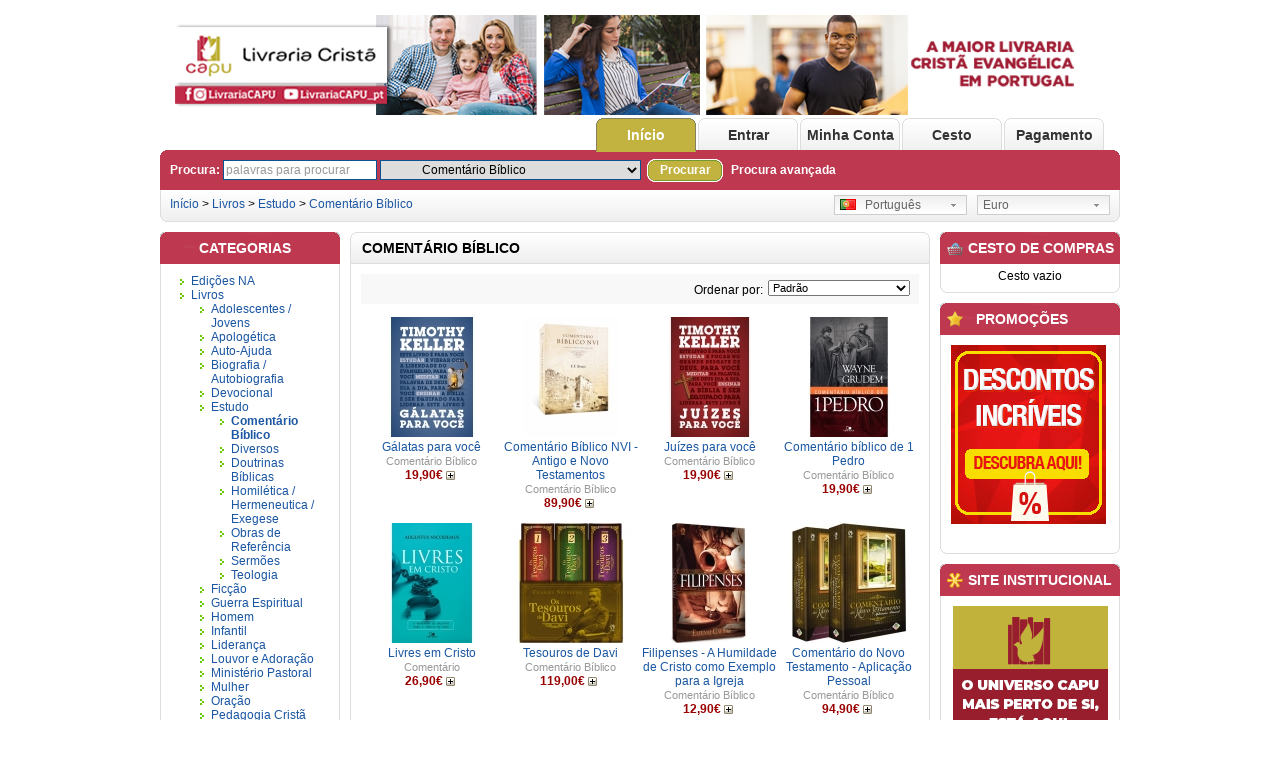

--- FILE ---
content_type: text/html; charset=utf-8
request_url: https://www.livrariacapu.com/index.php?route=product/category&path=36_55_124
body_size: 24781
content:
<?xml version="1.0" encoding="UTF-8"?>
<!DOCTYPE html PUBLIC "-//W3C//DTD XHTML 1.0 Strict//EN" "http://www.w3.org/TR/xhtml1/DTD/xhtml1-strict.dtd">
<html xmlns="http://www.w3.org/1999/xhtml" dir="ltr" lang="pt-pt" xml:lang="pt-pt">
<head>
<title>CAPU - Comentário Bíblico</title>
<base href="https://www.livrariacapu.com/" />
<link href="https://www.livrariacapu.com/image/data/Favicon/fi.png" rel="icon" />
<link rel="stylesheet" type="text/css" href="catalog/view/theme/default/stylesheet/stylesheet.css" />
<!--[if lt IE 7]>
<link rel="stylesheet" type="text/css" href="catalog/view/theme/default/stylesheet/ie6.css" />
<script type="text/javascript" src="catalog/view/javascript/DD_belatedPNG_0.0.8a-min.js"></script>
<script>
DD_belatedPNG.fix('img, #header .div3 a, #content .left, #content .right, .box .top');
</script>
<![endif]-->
<script type="text/javascript" src="catalog/view/javascript/jquery/jquery-1.3.2.min.js"></script>
<script type="text/javascript" src="catalog/view/javascript/jquery/thickbox/thickbox-compressed.js"></script>
<link rel="stylesheet" type="text/css" href="catalog/view/javascript/jquery/thickbox/thickbox.css" />
<script type="text/javascript" src="catalog/view/javascript/jquery/tab.js"></script>
<script type="text/javascript"><!--
function bookmark(url, title) {
	if (window.sidebar) { // firefox
    window.sidebar.addPanel(title, url, "");
	} else if(window.opera && window.print) { // opera
		var elem = document.createElement('a');
		elem.setAttribute('href',url);
		elem.setAttribute('title',title);
		elem.setAttribute('rel','sidebar');
		elem.click();
	} else if(document.all) {// ie
   		window.external.AddFavorite(url, title);
	}
}
//--></script>
</head>
<body>
<div id="container">
<div id="header">
  <div class="div1">
    <div class="div2">
            <a href="https://www.livrariacapu.com/index.php?route=common/home"><img src="https://www.livrariacapu.com/image/data/Logotipo/BANNER-2022-copy.jpg" title="CAPU" alt="CAPU" /></a>
          </div>
    <div class="div3">&nbsp;&nbsp;</div>
    <div class="div4"><a href="https://www.livrariacapu.com/index.php?route=common/home" id="tab_home">Início</a>
            <a href="https://www.livrariacapu.com/index.php?route=account/login" id="tab_login">Entrar</a>
            <a href="https://www.livrariacapu.com/index.php?route=account/account" id="tab_account">Minha Conta</a><a href="https://www.livrariacapu.com/index.php?route=checkout/cart" id="tab_cart">Cesto</a><a href="https://www.livrariacapu.com/index.php?route=checkout/shipping" id="tab_checkout">Pagamento</a></div>
    <div class="div5">
      <div class="left"></div>
      <div class="right"></div>
      <div class="center">
        <div id="search">
          <div class="div8">Procura:&nbsp;</div>
          <div class="div9">
                        <input type="text" value="palavras para procurar" id="filter_keyword" onclick="this.value = '';" onkeydown="this.style.color = '#000000'" style="color: #999;" />
                        <select id="filter_category_id">
              <option value="0">Todas as categorias</option>
                                          <option value="112">&nbsp;&nbsp;&nbsp;&nbsp;Edições NA</option>
                                                        <option value="36">&nbsp;&nbsp;&nbsp;&nbsp;Livros</option>
                                                        <option value="90">&nbsp;&nbsp;&nbsp;&nbsp;&nbsp;&nbsp;&nbsp;&nbsp;Adolescentes / Jovens</option>
                                                        <option value="115">&nbsp;&nbsp;&nbsp;&nbsp;&nbsp;&nbsp;&nbsp;&nbsp;Apologética</option>
                                                        <option value="129">&nbsp;&nbsp;&nbsp;&nbsp;&nbsp;&nbsp;&nbsp;&nbsp;Auto-Ajuda</option>
                                                        <option value="111">&nbsp;&nbsp;&nbsp;&nbsp;&nbsp;&nbsp;&nbsp;&nbsp;Biografia / Autobiografia</option>
                                                        <option value="49">&nbsp;&nbsp;&nbsp;&nbsp;&nbsp;&nbsp;&nbsp;&nbsp;Devocional</option>
                                                        <option value="55">&nbsp;&nbsp;&nbsp;&nbsp;&nbsp;&nbsp;&nbsp;&nbsp;Estudo</option>
                                                        <option value="124" selected="selected">&nbsp;&nbsp;&nbsp;&nbsp;&nbsp;&nbsp;&nbsp;&nbsp;&nbsp;&nbsp;&nbsp;&nbsp;Comentário Bíblico</option>
                                                        <option value="139">&nbsp;&nbsp;&nbsp;&nbsp;&nbsp;&nbsp;&nbsp;&nbsp;&nbsp;&nbsp;&nbsp;&nbsp;Diversos</option>
                                                        <option value="125">&nbsp;&nbsp;&nbsp;&nbsp;&nbsp;&nbsp;&nbsp;&nbsp;&nbsp;&nbsp;&nbsp;&nbsp;Doutrinas Bíblicas</option>
                                                        <option value="126">&nbsp;&nbsp;&nbsp;&nbsp;&nbsp;&nbsp;&nbsp;&nbsp;&nbsp;&nbsp;&nbsp;&nbsp;Homilética / Hermeneutica / Exegese</option>
                                                        <option value="127">&nbsp;&nbsp;&nbsp;&nbsp;&nbsp;&nbsp;&nbsp;&nbsp;&nbsp;&nbsp;&nbsp;&nbsp;Obras de Referência</option>
                                                        <option value="56">&nbsp;&nbsp;&nbsp;&nbsp;&nbsp;&nbsp;&nbsp;&nbsp;&nbsp;&nbsp;&nbsp;&nbsp;Sermões</option>
                                                        <option value="128">&nbsp;&nbsp;&nbsp;&nbsp;&nbsp;&nbsp;&nbsp;&nbsp;&nbsp;&nbsp;&nbsp;&nbsp;Teologia</option>
                                                        <option value="58">&nbsp;&nbsp;&nbsp;&nbsp;&nbsp;&nbsp;&nbsp;&nbsp;Ficção</option>
                                                        <option value="57">&nbsp;&nbsp;&nbsp;&nbsp;&nbsp;&nbsp;&nbsp;&nbsp;Guerra Espiritual</option>
                                                        <option value="53">&nbsp;&nbsp;&nbsp;&nbsp;&nbsp;&nbsp;&nbsp;&nbsp;Homem</option>
                                                        <option value="91">&nbsp;&nbsp;&nbsp;&nbsp;&nbsp;&nbsp;&nbsp;&nbsp;Infantil</option>
                                                        <option value="54">&nbsp;&nbsp;&nbsp;&nbsp;&nbsp;&nbsp;&nbsp;&nbsp;Liderança</option>
                                                        <option value="140">&nbsp;&nbsp;&nbsp;&nbsp;&nbsp;&nbsp;&nbsp;&nbsp;Louvor e Adoração</option>
                                                        <option value="130">&nbsp;&nbsp;&nbsp;&nbsp;&nbsp;&nbsp;&nbsp;&nbsp;Ministério Pastoral</option>
                                                        <option value="52">&nbsp;&nbsp;&nbsp;&nbsp;&nbsp;&nbsp;&nbsp;&nbsp;Mulher</option>
                                                        <option value="50">&nbsp;&nbsp;&nbsp;&nbsp;&nbsp;&nbsp;&nbsp;&nbsp;Oração</option>
                                                        <option value="109">&nbsp;&nbsp;&nbsp;&nbsp;&nbsp;&nbsp;&nbsp;&nbsp;Pedagogia Cristã</option>
                                                        <option value="51">&nbsp;&nbsp;&nbsp;&nbsp;&nbsp;&nbsp;&nbsp;&nbsp;Relacionamentos</option>
                                                        <option value="135">&nbsp;&nbsp;&nbsp;&nbsp;&nbsp;&nbsp;&nbsp;&nbsp;&nbsp;&nbsp;&nbsp;&nbsp;Casamento</option>
                                                        <option value="136">&nbsp;&nbsp;&nbsp;&nbsp;&nbsp;&nbsp;&nbsp;&nbsp;&nbsp;&nbsp;&nbsp;&nbsp;Filhos</option>
                                                        <option value="137">&nbsp;&nbsp;&nbsp;&nbsp;&nbsp;&nbsp;&nbsp;&nbsp;&nbsp;&nbsp;&nbsp;&nbsp;Outros</option>
                                                        <option value="48">&nbsp;&nbsp;&nbsp;&nbsp;&nbsp;&nbsp;&nbsp;&nbsp;Vida Cristã</option>
                                                        <option value="141">&nbsp;&nbsp;&nbsp;&nbsp;&nbsp;&nbsp;&nbsp;&nbsp;&nbsp;&nbsp;&nbsp;&nbsp;Escatologia</option>
                                                        <option value="131">&nbsp;&nbsp;&nbsp;&nbsp;&nbsp;&nbsp;&nbsp;&nbsp;&nbsp;&nbsp;&nbsp;&nbsp;Religião e Espiritualidade</option>
                                                        <option value="132">&nbsp;&nbsp;&nbsp;&nbsp;&nbsp;&nbsp;&nbsp;&nbsp;&nbsp;&nbsp;&nbsp;&nbsp;Evangelismo / Missões / Discipulado</option>
                                                        <option value="138">&nbsp;&nbsp;&nbsp;&nbsp;&nbsp;&nbsp;&nbsp;&nbsp;&nbsp;&nbsp;&nbsp;&nbsp;Diversos</option>
                                                        <option value="133">&nbsp;&nbsp;&nbsp;&nbsp;&nbsp;&nbsp;&nbsp;&nbsp;&nbsp;&nbsp;&nbsp;&nbsp;Inspiração</option>
                                                        <option value="37">&nbsp;&nbsp;&nbsp;&nbsp;Bíblias</option>
                                                        <option value="121">&nbsp;&nbsp;&nbsp;&nbsp;&nbsp;&nbsp;&nbsp;&nbsp;Adolescentes / Jovens</option>
                                                        <option value="60">&nbsp;&nbsp;&nbsp;&nbsp;&nbsp;&nbsp;&nbsp;&nbsp;De Estudo</option>
                                                        <option value="119">&nbsp;&nbsp;&nbsp;&nbsp;&nbsp;&nbsp;&nbsp;&nbsp;Diversas</option>
                                                        <option value="63">&nbsp;&nbsp;&nbsp;&nbsp;&nbsp;&nbsp;&nbsp;&nbsp;CD-ROM</option>
                                                        <option value="120">&nbsp;&nbsp;&nbsp;&nbsp;&nbsp;&nbsp;&nbsp;&nbsp;Com Harpa Cristã</option>
                                                        <option value="88">&nbsp;&nbsp;&nbsp;&nbsp;&nbsp;&nbsp;&nbsp;&nbsp;Infantis</option>
                                                        <option value="118">&nbsp;&nbsp;&nbsp;&nbsp;&nbsp;&nbsp;&nbsp;&nbsp;Letra Grande / Gigante</option>
                                                        <option value="62">&nbsp;&nbsp;&nbsp;&nbsp;&nbsp;&nbsp;&nbsp;&nbsp;Novos Testamentos</option>
                                                        <option value="61">&nbsp;&nbsp;&nbsp;&nbsp;&nbsp;&nbsp;&nbsp;&nbsp;Outros Idiomas</option>
                                                        <option value="117">&nbsp;&nbsp;&nbsp;&nbsp;&nbsp;&nbsp;&nbsp;&nbsp;Português Corrente</option>
                                                        <option value="59">&nbsp;&nbsp;&nbsp;&nbsp;&nbsp;&nbsp;&nbsp;&nbsp;Tradicionais</option>
                                                        <option value="144">&nbsp;&nbsp;&nbsp;&nbsp;&nbsp;&nbsp;&nbsp;&nbsp;Casamento</option>
                                                        <option value="108">&nbsp;&nbsp;&nbsp;&nbsp;Hinários / Harpas</option>
                                                        <option value="38">&nbsp;&nbsp;&nbsp;&nbsp;Escola Dominical</option>
                                                        <option value="64">&nbsp;&nbsp;&nbsp;&nbsp;&nbsp;&nbsp;&nbsp;&nbsp;Berçário </option>
                                                        <option value="65">&nbsp;&nbsp;&nbsp;&nbsp;&nbsp;&nbsp;&nbsp;&nbsp;Maternal </option>
                                                        <option value="66">&nbsp;&nbsp;&nbsp;&nbsp;&nbsp;&nbsp;&nbsp;&nbsp;Jardim de Infância </option>
                                                        <option value="67">&nbsp;&nbsp;&nbsp;&nbsp;&nbsp;&nbsp;&nbsp;&nbsp;Primários </option>
                                                        <option value="68">&nbsp;&nbsp;&nbsp;&nbsp;&nbsp;&nbsp;&nbsp;&nbsp;Juniores</option>
                                                        <option value="69">&nbsp;&nbsp;&nbsp;&nbsp;&nbsp;&nbsp;&nbsp;&nbsp;Pré-Adolescentes </option>
                                                        <option value="70">&nbsp;&nbsp;&nbsp;&nbsp;&nbsp;&nbsp;&nbsp;&nbsp;Adolescentes  </option>
                                                        <option value="71">&nbsp;&nbsp;&nbsp;&nbsp;&nbsp;&nbsp;&nbsp;&nbsp;Juvenis</option>
                                                        <option value="72">&nbsp;&nbsp;&nbsp;&nbsp;&nbsp;&nbsp;&nbsp;&nbsp;Lições Bíblicas Jovens</option>
                                                        <option value="149">&nbsp;&nbsp;&nbsp;&nbsp;&nbsp;&nbsp;&nbsp;&nbsp;Lições Bíblicas Adultos</option>
                                                        <option value="73">&nbsp;&nbsp;&nbsp;&nbsp;&nbsp;&nbsp;&nbsp;&nbsp;Discipulando e Discipulado</option>
                                                        <option value="97">&nbsp;&nbsp;&nbsp;&nbsp;&nbsp;&nbsp;&nbsp;&nbsp;Material de Apoio</option>
                                                        <option value="148">&nbsp;&nbsp;&nbsp;&nbsp;&nbsp;&nbsp;&nbsp;&nbsp;Currículo ‘TÁS com Deus </option>
                                                        <option value="39">&nbsp;&nbsp;&nbsp;&nbsp;Revistas</option>
                                                        <option value="74">&nbsp;&nbsp;&nbsp;&nbsp;&nbsp;&nbsp;&nbsp;&nbsp;Novas de Alegria</option>
                                                        <option value="75">&nbsp;&nbsp;&nbsp;&nbsp;&nbsp;&nbsp;&nbsp;&nbsp;Boa Semente</option>
                                                        <option value="76">&nbsp;&nbsp;&nbsp;&nbsp;&nbsp;&nbsp;&nbsp;&nbsp;BSteen</option>
                                                        <option value="80">&nbsp;&nbsp;&nbsp;&nbsp;&nbsp;&nbsp;&nbsp;&nbsp;Jornal Mensageiro da Paz</option>
                                                        <option value="94">&nbsp;&nbsp;&nbsp;&nbsp;&nbsp;&nbsp;&nbsp;&nbsp;Vitamina E</option>
                                                        <option value="41">&nbsp;&nbsp;&nbsp;&nbsp;Música</option>
                                                        <option value="83">&nbsp;&nbsp;&nbsp;&nbsp;&nbsp;&nbsp;&nbsp;&nbsp;Cd´s</option>
                                                        <option value="98">&nbsp;&nbsp;&nbsp;&nbsp;&nbsp;&nbsp;&nbsp;&nbsp;&nbsp;&nbsp;&nbsp;&nbsp;Nacionais</option>
                                                        <option value="101">&nbsp;&nbsp;&nbsp;&nbsp;&nbsp;&nbsp;&nbsp;&nbsp;&nbsp;&nbsp;&nbsp;&nbsp;Infantil</option>
                                                        <option value="43">&nbsp;&nbsp;&nbsp;&nbsp;Agendas / Diários / Planners</option>
                                                        <option value="45">&nbsp;&nbsp;&nbsp;&nbsp;Marca Páginas</option>
                                                        <option value="47">&nbsp;&nbsp;&nbsp;&nbsp;Folhetos</option>
                                                        <option value="113">&nbsp;&nbsp;&nbsp;&nbsp;Jogos</option>
                                                        <option value="145">&nbsp;&nbsp;&nbsp;&nbsp;Brindes</option>
                                                        <option value="146">&nbsp;&nbsp;&nbsp;&nbsp;Santa Ceia</option>
                                                        <option value="147">&nbsp;&nbsp;&nbsp;&nbsp;Dízimos e Ofertas</option>
                                                        <option value="165">&nbsp;&nbsp;&nbsp;&nbsp;Canetas para Sublinhar</option>
                                        </select>
          </div>
          <div class="div10">&nbsp;&nbsp;<a onclick="moduleSearch();" class="button"><span>Procurar</span></a> <a href="https://www.livrariacapu.com/index.php?route=product/search">Procura avançada</a>&nbsp;&nbsp;&nbsp;</div>
        </div>
      </div>
    </div>
  </div>
  <div class="div6">
    <div class="left"></div>
    <div class="right"></div>
    <div class="center">
	        <div id="breadcrumb">
                <a href="https://www.livrariacapu.com/index.php?route=common/home">Início</a>
                 &gt; <a href="https://www.livrariacapu.com/index.php?route=product/category&amp;path=36">Livros</a>
                 &gt; <a href="https://www.livrariacapu.com/index.php?route=product/category&amp;path=36_55">Estudo</a>
                 &gt; <a href="https://www.livrariacapu.com/index.php?route=product/category&amp;path=36_55_124">Comentário Bíblico</a>
              </div>
      <div class="div7">
                <form action="https://www.livrariacapu.com/index.php?route=common/home" method="post" enctype="multipart/form-data" id="currency_form">
          <div class="switcher">
                                    <div class="selected"><a>Euro</a></div>
                                    <div class="option">
                            <a onclick="$('input[name=\'currency_code\']').attr('value', 'EUR'); $('#currency_form').submit();">Euro</a>
                          </div>
          </div>
          <div style="display: inline;">
            <input type="hidden" name="currency_code" value="" />
            <input type="hidden" name="redirect" value="https://www.livrariacapu.com/index.php?route=product/category&path=36_55_124" />
          </div>
        </form>
                        <form action="https://www.livrariacapu.com/index.php?route=common/home" method="post" enctype="multipart/form-data" id="language_form">
          <div class="switcher">
                                    <div class="selected"><a><img src="image/flags/pt.png" alt=" Português" />&nbsp;&nbsp; Português</a></div>
                                    <div class="option">
                            <a onclick="$('input[name=\'language_code\']').attr('value', ' pt-p'); $('#language_form').submit();"><img src="image/flags/pt.png" alt=" Português" />&nbsp;&nbsp; Português</a>
                          </div>
          </div>
          <div>
            <input type="hidden" name="language_code" value="" />
            <input type="hidden" name="redirect" value="https://www.livrariacapu.com/index.php?route=product/category&path=36_55_124" />
          </div>
        </form>
              </div>
    </div>
  </div>
</div>
<script type="text/javascript"><!-- 
function getURLVar(urlVarName) {
	var urlHalves = String(document.location).toLowerCase().split('?');
	var urlVarValue = '';
	
	if (urlHalves[1]) {
		var urlVars = urlHalves[1].split('&');

		for (var i = 0; i <= (urlVars.length); i++) {
			if (urlVars[i]) {
				var urlVarPair = urlVars[i].split('=');
				
				if (urlVarPair[0] && urlVarPair[0] == urlVarName.toLowerCase()) {
					urlVarValue = urlVarPair[1];
				}
			}
		}
	}
	
	return urlVarValue;
} 

$(document).ready(function() {
	route = getURLVar('route');
	
	if (!route) {
		$('#tab_home').addClass('selected');
	} else {
		part = route.split('/');
		
		if (route == 'common/home') {
			$('#tab_home').addClass('selected');
		} else if (route == 'account/login') {
			$('#tab_login').addClass('selected');	
		} else if (part[0] == 'account') {
			$('#tab_account').addClass('selected');
		} else if (route == 'checkout/cart') {
			$('#tab_cart').addClass('selected');
		} else if (part[0] == 'checkout') {
			$('#tab_checkout').addClass('selected');
		} else {
			$('#tab_home').addClass('selected');
		}
	}
});
//--></script>
<script type="text/javascript"><!--
$('#search input').keydown(function(e) {
	if (e.keyCode == 13) {
		moduleSearch();
	}
});

function moduleSearch() {
	url = 'index.php?route=product/search';
	
	var filter_keyword = $('#filter_keyword').attr('value')
	
	if (filter_keyword) {
		url += '&keyword=' + encodeURIComponent(filter_keyword);
	}
	
	var filter_category_id = $('#filter_category_id').attr('value');
	
	if (filter_category_id) {
		url += '&category_id=' + filter_category_id;
	}
	
	location = url;
}
//--></script>
<script type="text/javascript"><!--
$('.switcher').bind('click', function() {
	$(this).find('.option').slideToggle('fast');
});
$('.switcher').bind('mouseleave', function() {
	$(this).find('.option').slideUp('fast');
}); 
//--></script>
<div id="column_left">
    <div class="box">
  <div class="top">&nbsp;&nbsp;&nbsp;&nbsp;&nbsp;&nbsp;&nbsp;&nbsp;Categorias</div>
  <div id="category" class="middle"><ul><li><a href="https://www.livrariacapu.com/index.php?route=product/category&amp;path=112">Edições NA</a></li><li><a href="https://www.livrariacapu.com/index.php?route=product/category&amp;path=36">Livros</a><ul><li><a href="https://www.livrariacapu.com/index.php?route=product/category&amp;path=36_90">Adolescentes / Jovens</a></li><li><a href="https://www.livrariacapu.com/index.php?route=product/category&amp;path=36_115">Apologética</a></li><li><a href="https://www.livrariacapu.com/index.php?route=product/category&amp;path=36_129">Auto-Ajuda</a></li><li><a href="https://www.livrariacapu.com/index.php?route=product/category&amp;path=36_111">Biografia / Autobiografia</a></li><li><a href="https://www.livrariacapu.com/index.php?route=product/category&amp;path=36_49">Devocional</a></li><li><a href="https://www.livrariacapu.com/index.php?route=product/category&amp;path=36_55">Estudo</a><ul><li><a href="https://www.livrariacapu.com/index.php?route=product/category&amp;path=36_55_124"><b>Comentário Bíblico</b></a></li><li><a href="https://www.livrariacapu.com/index.php?route=product/category&amp;path=36_55_139">Diversos</a></li><li><a href="https://www.livrariacapu.com/index.php?route=product/category&amp;path=36_55_125">Doutrinas Bíblicas</a></li><li><a href="https://www.livrariacapu.com/index.php?route=product/category&amp;path=36_55_126">Homilética / Hermeneutica / Exegese</a></li><li><a href="https://www.livrariacapu.com/index.php?route=product/category&amp;path=36_55_127">Obras de Referência</a></li><li><a href="https://www.livrariacapu.com/index.php?route=product/category&amp;path=36_55_56">Sermões</a></li><li><a href="https://www.livrariacapu.com/index.php?route=product/category&amp;path=36_55_128">Teologia</a></li></ul></li><li><a href="https://www.livrariacapu.com/index.php?route=product/category&amp;path=36_58">Ficção</a></li><li><a href="https://www.livrariacapu.com/index.php?route=product/category&amp;path=36_57">Guerra Espiritual</a></li><li><a href="https://www.livrariacapu.com/index.php?route=product/category&amp;path=36_53">Homem</a></li><li><a href="https://www.livrariacapu.com/index.php?route=product/category&amp;path=36_91">Infantil</a></li><li><a href="https://www.livrariacapu.com/index.php?route=product/category&amp;path=36_54">Liderança</a></li><li><a href="https://www.livrariacapu.com/index.php?route=product/category&amp;path=36_140">Louvor e Adoração</a></li><li><a href="https://www.livrariacapu.com/index.php?route=product/category&amp;path=36_130">Ministério Pastoral</a></li><li><a href="https://www.livrariacapu.com/index.php?route=product/category&amp;path=36_52">Mulher</a></li><li><a href="https://www.livrariacapu.com/index.php?route=product/category&amp;path=36_50">Oração</a></li><li><a href="https://www.livrariacapu.com/index.php?route=product/category&amp;path=36_109">Pedagogia Cristã</a></li><li><a href="https://www.livrariacapu.com/index.php?route=product/category&amp;path=36_51">Relacionamentos</a></li><li><a href="https://www.livrariacapu.com/index.php?route=product/category&amp;path=36_48">Vida Cristã</a></li></ul></li><li><a href="https://www.livrariacapu.com/index.php?route=product/category&amp;path=37">Bíblias</a></li><li><a href="https://www.livrariacapu.com/index.php?route=product/category&amp;path=108">Hinários / Harpas</a></li><li><a href="https://www.livrariacapu.com/index.php?route=product/category&amp;path=38">Escola Dominical</a></li><li><a href="https://www.livrariacapu.com/index.php?route=product/category&amp;path=39">Revistas</a></li><li><a href="https://www.livrariacapu.com/index.php?route=product/category&amp;path=41">Música</a></li><li><a href="https://www.livrariacapu.com/index.php?route=product/category&amp;path=43">Agendas / Diários / Planners</a></li><li><a href="https://www.livrariacapu.com/index.php?route=product/category&amp;path=45">Marca Páginas</a></li><li><a href="https://www.livrariacapu.com/index.php?route=product/category&amp;path=47">Folhetos</a></li><li><a href="https://www.livrariacapu.com/index.php?route=product/category&amp;path=113">Jogos</a></li><li><a href="https://www.livrariacapu.com/index.php?route=product/category&amp;path=145">Brindes</a></li><li><a href="https://www.livrariacapu.com/index.php?route=product/category&amp;path=146">Santa Ceia</a></li><li><a href="https://www.livrariacapu.com/index.php?route=product/category&amp;path=147">Dízimos e Ofertas</a></li><li><a href="https://www.livrariacapu.com/index.php?route=product/category&amp;path=165">Canetas para Sublinhar</a></li></ul></div>
  <div class="bottom">&nbsp;</div>
</div>
    <div class="box">
  <div class="top">&nbsp;&nbsp;&nbsp;&nbsp;&nbsp;&nbsp;&nbsp;&nbsp;&nbsp;&nbsp;&nbsp;&nbsp;Autores</div>
  <div class="middle" style="text-align: center;">
    <select onchange="location = this.value">
      <option value=""> --- Seleccione --- </option>
                  <option value="https://www.livrariacapu.com/index.php?route=product/manufacturer&amp;manufacturer_id=295"> Andreas J. Köstenberger</option>
                        <option value="https://www.livrariacapu.com/index.php?route=product/manufacturer&amp;manufacturer_id=1202">A. J. O'Reilly</option>
                        <option value="https://www.livrariacapu.com/index.php?route=product/manufacturer&amp;manufacturer_id=516">A. T. Robertson</option>
                        <option value="https://www.livrariacapu.com/index.php?route=product/manufacturer&amp;manufacturer_id=1327">A. W. Pink</option>
                        <option value="https://www.livrariacapu.com/index.php?route=product/manufacturer&amp;manufacturer_id=403">A. W. Tozer</option>
                        <option value="https://www.livrariacapu.com/index.php?route=product/manufacturer&amp;manufacturer_id=830">A.B.Bruce</option>
                        <option value="https://www.livrariacapu.com/index.php?route=product/manufacturer&amp;manufacturer_id=1188">Abraão de Almeida</option>
                        <option value="https://www.livrariacapu.com/index.php?route=product/manufacturer&amp;manufacturer_id=132">AD Santos</option>
                        <option value="https://www.livrariacapu.com/index.php?route=product/manufacturer&amp;manufacturer_id=237">Adam Hamilton</option>
                        <option value="https://www.livrariacapu.com/index.php?route=product/manufacturer&amp;manufacturer_id=1350">Adam Weber</option>
                        <option value="https://www.livrariacapu.com/index.php?route=product/manufacturer&amp;manufacturer_id=1109">Adauto Lourenço</option>
                        <option value="https://www.livrariacapu.com/index.php?route=product/manufacturer&amp;manufacturer_id=859">Addison D. Bevere</option>
                        <option value="https://www.livrariacapu.com/index.php?route=product/manufacturer&amp;manufacturer_id=562">Adolfo D. Roitman</option>
                        <option value="https://www.livrariacapu.com/index.php?route=product/manufacturer&amp;manufacturer_id=531">Adrian Holloway</option>
                        <option value="https://www.livrariacapu.com/index.php?route=product/manufacturer&amp;manufacturer_id=919">Agnes e Salem de Bezenac</option>
                        <option value="https://www.livrariacapu.com/index.php?route=product/manufacturer&amp;manufacturer_id=819">Agostinho</option>
                        <option value="https://www.livrariacapu.com/index.php?route=product/manufacturer&amp;manufacturer_id=609">Aguinaldo Castanheira</option>
                        <option value="https://www.livrariacapu.com/index.php?route=product/manufacturer&amp;manufacturer_id=815">Ajith Fernando</option>
                        <option value="https://www.livrariacapu.com/index.php?route=product/manufacturer&amp;manufacturer_id=1025">Al Truesdale</option>
                        <option value="https://www.livrariacapu.com/index.php?route=product/manufacturer&amp;manufacturer_id=590">Alan Pallister</option>
                        <option value="https://www.livrariacapu.com/index.php?route=product/manufacturer&amp;manufacturer_id=227">Alan Redpath</option>
                        <option value="https://www.livrariacapu.com/index.php?route=product/manufacturer&amp;manufacturer_id=1233">Alan S. Bandy</option>
                        <option value="https://www.livrariacapu.com/index.php?route=product/manufacturer&amp;manufacturer_id=1117">Alasdair Groves </option>
                        <option value="https://www.livrariacapu.com/index.php?route=product/manufacturer&amp;manufacturer_id=545">Albert e Elisabeth Taylor</option>
                        <option value="https://www.livrariacapu.com/index.php?route=product/manufacturer&amp;manufacturer_id=1157">Albert Mohler</option>
                        <option value="https://www.livrariacapu.com/index.php?route=product/manufacturer&amp;manufacturer_id=1200">Alcides Conejeiro Peres</option>
                        <option value="https://www.livrariacapu.com/index.php?route=product/manufacturer&amp;manufacturer_id=111">Alcione Emerich </option>
                        <option value="https://www.livrariacapu.com/index.php?route=product/manufacturer&amp;manufacturer_id=526">Aldo Menezes</option>
                        <option value="https://www.livrariacapu.com/index.php?route=product/manufacturer&amp;manufacturer_id=1183">Aldrin M.&amp;Luciano Subirá</option>
                        <option value="https://www.livrariacapu.com/index.php?route=product/manufacturer&amp;manufacturer_id=134">Alec Motyer</option>
                        <option value="https://www.livrariacapu.com/index.php?route=product/manufacturer&amp;manufacturer_id=26">Alex Harris</option>
                        <option value="https://www.livrariacapu.com/index.php?route=product/manufacturer&amp;manufacturer_id=330">Alexandre Coelho </option>
                        <option value="https://www.livrariacapu.com/index.php?route=product/manufacturer&amp;manufacturer_id=507">Alexandre Mendes</option>
                        <option value="https://www.livrariacapu.com/index.php?route=product/manufacturer&amp;manufacturer_id=1357">Alexandre Mendes e David Merkh</option>
                        <option value="https://www.livrariacapu.com/index.php?route=product/manufacturer&amp;manufacturer_id=1029">Alexandre Miglioranza</option>
                        <option value="https://www.livrariacapu.com/index.php?route=product/manufacturer&amp;manufacturer_id=741">Alexandre Ximenes</option>
                        <option value="https://www.livrariacapu.com/index.php?route=product/manufacturer&amp;manufacturer_id=257">Alfred Poirier </option>
                        <option value="https://www.livrariacapu.com/index.php?route=product/manufacturer&amp;manufacturer_id=222">Alice Gray</option>
                        <option value="https://www.livrariacapu.com/index.php?route=product/manufacturer&amp;manufacturer_id=710">Alice Mathews</option>
                        <option value="https://www.livrariacapu.com/index.php?route=product/manufacturer&amp;manufacturer_id=568">Aline Barros</option>
                        <option value="https://www.livrariacapu.com/index.php?route=product/manufacturer&amp;manufacturer_id=1217">Alisa Childers</option>
                        <option value="https://www.livrariacapu.com/index.php?route=product/manufacturer&amp;manufacturer_id=1238">Alistair Begg</option>
                        <option value="https://www.livrariacapu.com/index.php?route=product/manufacturer&amp;manufacturer_id=446">Alister McGrath</option>
                        <option value="https://www.livrariacapu.com/index.php?route=product/manufacturer&amp;manufacturer_id=340">Allia Zobel Nolan</option>
                        <option value="https://www.livrariacapu.com/index.php?route=product/manufacturer&amp;manufacturer_id=1312">Almir dos Santos Gonçalves</option>
                        <option value="https://www.livrariacapu.com/index.php?route=product/manufacturer&amp;manufacturer_id=181">Altair Germano</option>
                        <option value="https://www.livrariacapu.com/index.php?route=product/manufacturer&amp;manufacturer_id=149">Alto Som</option>
                        <option value="https://www.livrariacapu.com/index.php?route=product/manufacturer&amp;manufacturer_id=831">Alton Garrison</option>
                        <option value="https://www.livrariacapu.com/index.php?route=product/manufacturer&amp;manufacturer_id=375">Alvin Plantinga</option>
                        <option value="https://www.livrariacapu.com/index.php?route=product/manufacturer&amp;manufacturer_id=854">Alvin Sprecher</option>
                        <option value="https://www.livrariacapu.com/index.php?route=product/manufacturer&amp;manufacturer_id=935">Amanda Bonani</option>
                        <option value="https://www.livrariacapu.com/index.php?route=product/manufacturer&amp;manufacturer_id=911">Amanda Jenkins/Outros</option>
                        <option value="https://www.livrariacapu.com/index.php?route=product/manufacturer&amp;manufacturer_id=970">Amilcar Sampaio</option>
                        <option value="https://www.livrariacapu.com/index.php?route=product/manufacturer&amp;manufacturer_id=1122">Amy Crouch e Andy Crouch</option>
                        <option value="https://www.livrariacapu.com/index.php?route=product/manufacturer&amp;manufacturer_id=557">Amy Parker</option>
                        <option value="https://www.livrariacapu.com/index.php?route=product/manufacturer&amp;manufacturer_id=1266">Amy-Jill Levine</option>
                        <option value="https://www.livrariacapu.com/index.php?route=product/manufacturer&amp;manufacturer_id=167">Ana Ferreira</option>
                        <option value="https://www.livrariacapu.com/index.php?route=product/manufacturer&amp;manufacturer_id=433">Ana Loback</option>
                        <option value="https://www.livrariacapu.com/index.php?route=product/manufacturer&amp;manufacturer_id=521">Ana Mary</option>
                        <option value="https://www.livrariacapu.com/index.php?route=product/manufacturer&amp;manufacturer_id=334">Ana Mendez </option>
                        <option value="https://www.livrariacapu.com/index.php?route=product/manufacturer&amp;manufacturer_id=1300">Ana Paula Nunes</option>
                        <option value="https://www.livrariacapu.com/index.php?route=product/manufacturer&amp;manufacturer_id=497">Ana Paula Valadão</option>
                        <option value="https://www.livrariacapu.com/index.php?route=product/manufacturer&amp;manufacturer_id=157">Ana Ramalho</option>
                        <option value="https://www.livrariacapu.com/index.php?route=product/manufacturer&amp;manufacturer_id=696">Ana Rita Robalo</option>
                        <option value="https://www.livrariacapu.com/index.php?route=product/manufacturer&amp;manufacturer_id=1297">Ana Rosa e Raquel Pinheiro</option>
                        <option value="https://www.livrariacapu.com/index.php?route=product/manufacturer&amp;manufacturer_id=1245">AnaRosa,RuteAntunes,TâniaPinto</option>
                        <option value="https://www.livrariacapu.com/index.php?route=product/manufacturer&amp;manufacturer_id=1170">Anderson Barreto</option>
                        <option value="https://www.livrariacapu.com/index.php?route=product/manufacturer&amp;manufacturer_id=934">Andrea Ramos</option>
                        <option value="https://www.livrariacapu.com/index.php?route=product/manufacturer&amp;manufacturer_id=462">Andrea Sterk</option>
                        <option value="https://www.livrariacapu.com/index.php?route=product/manufacturer&amp;manufacturer_id=746">Andrew Atherstone</option>
                        <option value="https://www.livrariacapu.com/index.php?route=product/manufacturer&amp;manufacturer_id=409">Andrew E. Hill &amp; J. Walton</option>
                        <option value="https://www.livrariacapu.com/index.php?route=product/manufacturer&amp;manufacturer_id=864">Andrew Murray</option>
                        <option value="https://www.livrariacapu.com/index.php?route=product/manufacturer&amp;manufacturer_id=1093">Andrew Peterson</option>
                        <option value="https://www.livrariacapu.com/index.php?route=product/manufacturer&amp;manufacturer_id=463">Andrew T.</option>
                        <option value="https://www.livrariacapu.com/index.php?route=product/manufacturer&amp;manufacturer_id=1337">ANDREWS WILSON</option>
                        <option value="https://www.livrariacapu.com/index.php?route=product/manufacturer&amp;manufacturer_id=1311">André Coelho</option>
                        <option value="https://www.livrariacapu.com/index.php?route=product/manufacturer&amp;manufacturer_id=894">André Daniel Reinke</option>
                        <option value="https://www.livrariacapu.com/index.php?route=product/manufacturer&amp;manufacturer_id=159">André Valadão</option>
                        <option value="https://www.livrariacapu.com/index.php?route=product/manufacturer&amp;manufacturer_id=1047">Andy Crouch</option>
                        <option value="https://www.livrariacapu.com/index.php?route=product/manufacturer&amp;manufacturer_id=151">Andy Stanley </option>
                        <option value="https://www.livrariacapu.com/index.php?route=product/manufacturer&amp;manufacturer_id=1313">Angelo Gadliardi</option>
                        <option value="https://www.livrariacapu.com/index.php?route=product/manufacturer&amp;manufacturer_id=695">Angie Smith</option>
                        <option value="https://www.livrariacapu.com/index.php?route=product/manufacturer&amp;manufacturer_id=502">Angus Buchan</option>
                        <option value="https://www.livrariacapu.com/index.php?route=product/manufacturer&amp;manufacturer_id=998">Anisio Batista</option>
                        <option value="https://www.livrariacapu.com/index.php?route=product/manufacturer&amp;manufacturer_id=63">Ann Spangler </option>
                        <option value="https://www.livrariacapu.com/index.php?route=product/manufacturer&amp;manufacturer_id=889">Annah Gresh</option>
                        <option value="https://www.livrariacapu.com/index.php?route=product/manufacturer&amp;manufacturer_id=951">Anne de Vries</option>
                        <option value="https://www.livrariacapu.com/index.php?route=product/manufacturer&amp;manufacturer_id=21">Anne Graham Lotz</option>
                        <option value="https://www.livrariacapu.com/index.php?route=product/manufacturer&amp;manufacturer_id=721">Anne T. Garcia</option>
                        <option value="https://www.livrariacapu.com/index.php?route=product/manufacturer&amp;manufacturer_id=395">Antonieta Rosa</option>
                        <option value="https://www.livrariacapu.com/index.php?route=product/manufacturer&amp;manufacturer_id=726">Antonio Carlos Costa</option>
                        <option value="https://www.livrariacapu.com/index.php?route=product/manufacturer&amp;manufacturer_id=846">Antonio Gilberto</option>
                        <option value="https://www.livrariacapu.com/index.php?route=product/manufacturer&amp;manufacturer_id=1078">António Manuel Gonçalves</option>
                        <option value="https://www.livrariacapu.com/index.php?route=product/manufacturer&amp;manufacturer_id=843">Antônio Mesquita</option>
                        <option value="https://www.livrariacapu.com/index.php?route=product/manufacturer&amp;manufacturer_id=274">Antônio Renato Gusso</option>
                        <option value="https://www.livrariacapu.com/index.php?route=product/manufacturer&amp;manufacturer_id=1226">Antônio Renato Gusso</option>
                        <option value="https://www.livrariacapu.com/index.php?route=product/manufacturer&amp;manufacturer_id=974">Arden Bevere</option>
                        <option value="https://www.livrariacapu.com/index.php?route=product/manufacturer&amp;manufacturer_id=1355">Arlene Diniz</option>
                        <option value="https://www.livrariacapu.com/index.php?route=product/manufacturer&amp;manufacturer_id=1191">Armando Chaves Cohen</option>
                        <option value="https://www.livrariacapu.com/index.php?route=product/manufacturer&amp;manufacturer_id=293">Arnaldo Senna</option>
                        <option value="https://www.livrariacapu.com/index.php?route=product/manufacturer&amp;manufacturer_id=1162">Arthur Pereira e Talitha Pereira</option>
                        <option value="https://www.livrariacapu.com/index.php?route=product/manufacturer&amp;manufacturer_id=193">Augusto Cury</option>
                        <option value="https://www.livrariacapu.com/index.php?route=product/manufacturer&amp;manufacturer_id=37">Augustus Nicodemus </option>
                        <option value="https://www.livrariacapu.com/index.php?route=product/manufacturer&amp;manufacturer_id=1107">Banning Liebscher</option>
                        <option value="https://www.livrariacapu.com/index.php?route=product/manufacturer&amp;manufacturer_id=424">Barbara Helen Burns</option>
                        <option value="https://www.livrariacapu.com/index.php?route=product/manufacturer&amp;manufacturer_id=230">Barbara Hibschman</option>
                        <option value="https://www.livrariacapu.com/index.php?route=product/manufacturer&amp;manufacturer_id=1132">Barbara Hughes</option>
                        <option value="https://www.livrariacapu.com/index.php?route=product/manufacturer&amp;manufacturer_id=1052">Barbara R. Duguid</option>
                        <option value="https://www.livrariacapu.com/index.php?route=product/manufacturer&amp;manufacturer_id=1343">Barros Aramis C. De</option>
                        <option value="https://www.livrariacapu.com/index.php?route=product/manufacturer&amp;manufacturer_id=1034">Barry J.Beitzel</option>
                        <option value="https://www.livrariacapu.com/index.php?route=product/manufacturer&amp;manufacturer_id=1287">Becca Mackenzie</option>
                        <option value="https://www.livrariacapu.com/index.php?route=product/manufacturer&amp;manufacturer_id=366">Becky Tirabassi</option>
                        <option value="https://www.livrariacapu.com/index.php?route=product/manufacturer&amp;manufacturer_id=1290">Bella Falcon</option>
                        <option value="https://www.livrariacapu.com/index.php?route=product/manufacturer&amp;manufacturer_id=554">Belmira dos Santos</option>
                        <option value="https://www.livrariacapu.com/index.php?route=product/manufacturer&amp;manufacturer_id=1024">Benjamin Davidson</option>
                        <option value="https://www.livrariacapu.com/index.php?route=product/manufacturer&amp;manufacturer_id=1385">Benjamin Scott</option>
                        <option value="https://www.livrariacapu.com/index.php?route=product/manufacturer&amp;manufacturer_id=305">Benny Hinn</option>
                        <option value="https://www.livrariacapu.com/index.php?route=product/manufacturer&amp;manufacturer_id=356">Bertina Tomé</option>
                        <option value="https://www.livrariacapu.com/index.php?route=product/manufacturer&amp;manufacturer_id=32">Beth Moore</option>
                        <option value="https://www.livrariacapu.com/index.php?route=product/manufacturer&amp;manufacturer_id=344">Bethan James</option>
                        <option value="https://www.livrariacapu.com/index.php?route=product/manufacturer&amp;manufacturer_id=1366">Bethany Turner</option>
                        <option value="https://www.livrariacapu.com/index.php?route=product/manufacturer&amp;manufacturer_id=783">Bethel Music</option>
                        <option value="https://www.livrariacapu.com/index.php?route=product/manufacturer&amp;manufacturer_id=962">Bettty Jane Grams</option>
                        <option value="https://www.livrariacapu.com/index.php?route=product/manufacturer&amp;manufacturer_id=77">Betty Bacon </option>
                        <option value="https://www.livrariacapu.com/index.php?route=product/manufacturer&amp;manufacturer_id=632">Betty Tapscott</option>
                        <option value="https://www.livrariacapu.com/index.php?route=product/manufacturer&amp;manufacturer_id=58">Beverly LaHaye </option>
                        <option value="https://www.livrariacapu.com/index.php?route=product/manufacturer&amp;manufacturer_id=1305">Bianca Franco</option>
                        <option value="https://www.livrariacapu.com/index.php?route=product/manufacturer&amp;manufacturer_id=518">Bianca Toledo</option>
                        <option value="https://www.livrariacapu.com/index.php?route=product/manufacturer&amp;manufacturer_id=1133">Bill &amp; Pam Farrel</option>
                        <option value="https://www.livrariacapu.com/index.php?route=product/manufacturer&amp;manufacturer_id=1253">Bill Burkett</option>
                        <option value="https://www.livrariacapu.com/index.php?route=product/manufacturer&amp;manufacturer_id=742">Bill Donahue</option>
                        <option value="https://www.livrariacapu.com/index.php?route=product/manufacturer&amp;manufacturer_id=113">Bill Hybels</option>
                        <option value="https://www.livrariacapu.com/index.php?route=product/manufacturer&amp;manufacturer_id=19">Bill Johnson</option>
                        <option value="https://www.livrariacapu.com/index.php?route=product/manufacturer&amp;manufacturer_id=1244">Bill Jones</option>
                        <option value="https://www.livrariacapu.com/index.php?route=product/manufacturer&amp;manufacturer_id=153">Bill Myers </option>
                        <option value="https://www.livrariacapu.com/index.php?route=product/manufacturer&amp;manufacturer_id=1003">Bill Perkins</option>
                        <option value="https://www.livrariacapu.com/index.php?route=product/manufacturer&amp;manufacturer_id=551">Billy Graham</option>
                        <option value="https://www.livrariacapu.com/index.php?route=product/manufacturer&amp;manufacturer_id=1127">Boanerges Ribeiro</option>
                        <option value="https://www.livrariacapu.com/index.php?route=product/manufacturer&amp;manufacturer_id=1274">Bob Briner . Ray Pritchard</option>
                        <option value="https://www.livrariacapu.com/index.php?route=product/manufacturer&amp;manufacturer_id=614">Bob Hartman</option>
                        <option value="https://www.livrariacapu.com/index.php?route=product/manufacturer&amp;manufacturer_id=716">Bob Sorge</option>
                        <option value="https://www.livrariacapu.com/index.php?route=product/manufacturer&amp;manufacturer_id=587">Bobby Jamieson</option>
                        <option value="https://www.livrariacapu.com/index.php?route=product/manufacturer&amp;manufacturer_id=1319">Brady Boyd</option>
                        <option value="https://www.livrariacapu.com/index.php?route=product/manufacturer&amp;manufacturer_id=246">Brenda M. &amp; Rick R.</option>
                        <option value="https://www.livrariacapu.com/index.php?route=product/manufacturer&amp;manufacturer_id=44">Brennan Manning</option>
                        <option value="https://www.livrariacapu.com/index.php?route=product/manufacturer&amp;manufacturer_id=580">Brian Houston</option>
                        <option value="https://www.livrariacapu.com/index.php?route=product/manufacturer&amp;manufacturer_id=209">Brian Mclaren</option>
                        <option value="https://www.livrariacapu.com/index.php?route=product/manufacturer&amp;manufacturer_id=137">Brian Zahnd</option>
                        <option value="https://www.livrariacapu.com/index.php?route=product/manufacturer&amp;manufacturer_id=1114">Brittany Sky</option>
                        <option value="https://www.livrariacapu.com/index.php?route=product/manufacturer&amp;manufacturer_id=847">Bruce Bickel e Stand Jantz</option>
                        <option value="https://www.livrariacapu.com/index.php?route=product/manufacturer&amp;manufacturer_id=1158">Bruce Olson</option>
                        <option value="https://www.livrariacapu.com/index.php?route=product/manufacturer&amp;manufacturer_id=25">Bruce Wilkinson</option>
                        <option value="https://www.livrariacapu.com/index.php?route=product/manufacturer&amp;manufacturer_id=1338">Bruno Rebelo</option>
                        <option value="https://www.livrariacapu.com/index.php?route=product/manufacturer&amp;manufacturer_id=655">Bráulia Ribeiro</option>
                        <option value="https://www.livrariacapu.com/index.php?route=product/manufacturer&amp;manufacturer_id=656">Buckland</option>
                        <option value="https://www.livrariacapu.com/index.php?route=product/manufacturer&amp;manufacturer_id=1154">Burk Parsons</option>
                        <option value="https://www.livrariacapu.com/index.php?route=product/manufacturer&amp;manufacturer_id=1187">Byron Yawn</option>
                        <option value="https://www.livrariacapu.com/index.php?route=product/manufacturer&amp;manufacturer_id=684">Bénédicte Jeancourt-Galignani</option>
                        <option value="https://www.livrariacapu.com/index.php?route=product/manufacturer&amp;manufacturer_id=142">C. H. Spurgeon </option>
                        <option value="https://www.livrariacapu.com/index.php?route=product/manufacturer&amp;manufacturer_id=1232">C. Hassell Bullock</option>
                        <option value="https://www.livrariacapu.com/index.php?route=product/manufacturer&amp;manufacturer_id=420">C. Marvin Pate</option>
                        <option value="https://www.livrariacapu.com/index.php?route=product/manufacturer&amp;manufacturer_id=901">C.S. Lewis</option>
                        <option value="https://www.livrariacapu.com/index.php?route=product/manufacturer&amp;manufacturer_id=731">Caio Fábio</option>
                        <option value="https://www.livrariacapu.com/index.php?route=product/manufacturer&amp;manufacturer_id=1367">Camila Antunes</option>
                        <option value="https://www.livrariacapu.com/index.php?route=product/manufacturer&amp;manufacturer_id=513">Camryn Kelly</option>
                        <option value="https://www.livrariacapu.com/index.php?route=product/manufacturer&amp;manufacturer_id=1342">Carl F. H. Henry</option>
                        <option value="https://www.livrariacapu.com/index.php?route=product/manufacturer&amp;manufacturer_id=1341">CARL F. H. HENRY</option>
                        <option value="https://www.livrariacapu.com/index.php?route=product/manufacturer&amp;manufacturer_id=1223">Carl R. Trueman</option>
                        <option value="https://www.livrariacapu.com/index.php?route=product/manufacturer&amp;manufacturer_id=251">Carla Abigail</option>
                        <option value="https://www.livrariacapu.com/index.php?route=product/manufacturer&amp;manufacturer_id=166">Carla Ribas</option>
                        <option value="https://www.livrariacapu.com/index.php?route=product/manufacturer&amp;manufacturer_id=657">Carlito Paes</option>
                        <option value="https://www.livrariacapu.com/index.php?route=product/manufacturer&amp;manufacturer_id=1201">Carlos Alberto Mello</option>
                        <option value="https://www.livrariacapu.com/index.php?route=product/manufacturer&amp;manufacturer_id=868">Carlos Annacondia</option>
                        <option value="https://www.livrariacapu.com/index.php?route=product/manufacturer&amp;manufacturer_id=326">Carlos Araújo</option>
                        <option value="https://www.livrariacapu.com/index.php?route=product/manufacturer&amp;manufacturer_id=466">Carlos Catito Grzybowski</option>
                        <option value="https://www.livrariacapu.com/index.php?route=product/manufacturer&amp;manufacturer_id=776">Carlos Damasceno</option>
                        <option value="https://www.livrariacapu.com/index.php?route=product/manufacturer&amp;manufacturer_id=226">Carlos F. Damberg </option>
                        <option value="https://www.livrariacapu.com/index.php?route=product/manufacturer&amp;manufacturer_id=572">Carlos Fontes</option>
                        <option value="https://www.livrariacapu.com/index.php?route=product/manufacturer&amp;manufacturer_id=627">Carlos Mraida</option>
                        <option value="https://www.livrariacapu.com/index.php?route=product/manufacturer&amp;manufacturer_id=82">Carlos O. Cardoso Pinto</option>
                        <option value="https://www.livrariacapu.com/index.php?route=product/manufacturer&amp;manufacturer_id=1212">Carol Sue Merkh</option>
                        <option value="https://www.livrariacapu.com/index.php?route=product/manufacturer&amp;manufacturer_id=1304">Caroline Leaf</option>
                        <option value="https://www.livrariacapu.com/index.php?route=product/manufacturer&amp;manufacturer_id=49">Carolyn James </option>
                        <option value="https://www.livrariacapu.com/index.php?route=product/manufacturer&amp;manufacturer_id=302">Carolyn Larsen</option>
                        <option value="https://www.livrariacapu.com/index.php?route=product/manufacturer&amp;manufacturer_id=207">Carolyn McCulley</option>
                        <option value="https://www.livrariacapu.com/index.php?route=product/manufacturer&amp;manufacturer_id=475">Carter Conlon</option>
                        <option value="https://www.livrariacapu.com/index.php?route=product/manufacturer&amp;manufacturer_id=625">Cash Luna</option>
                        <option value="https://www.livrariacapu.com/index.php?route=product/manufacturer&amp;manufacturer_id=339">Catherine DeVries</option>
                        <option value="https://www.livrariacapu.com/index.php?route=product/manufacturer&amp;manufacturer_id=888">Catherine Mackenzi</option>
                        <option value="https://www.livrariacapu.com/index.php?route=product/manufacturer&amp;manufacturer_id=317">Cathleen Falsani</option>
                        <option value="https://www.livrariacapu.com/index.php?route=product/manufacturer&amp;manufacturer_id=337">CCCidade</option>
                        <option value="https://www.livrariacapu.com/index.php?route=product/manufacturer&amp;manufacturer_id=471">CeCe Winans</option>
                        <option value="https://www.livrariacapu.com/index.php?route=product/manufacturer&amp;manufacturer_id=688">Cecillie Fodor</option>
                        <option value="https://www.livrariacapu.com/index.php?route=product/manufacturer&amp;manufacturer_id=1249">Cesar Moises Carvalho</option>
                        <option value="https://www.livrariacapu.com/index.php?route=product/manufacturer&amp;manufacturer_id=1354">Cesar Vidal</option>
                        <option value="https://www.livrariacapu.com/index.php?route=product/manufacturer&amp;manufacturer_id=1083">Chad Owen Brand</option>
                        <option value="https://www.livrariacapu.com/index.php?route=product/manufacturer&amp;manufacturer_id=976">Champ Thornton</option>
                        <option value="https://www.livrariacapu.com/index.php?route=product/manufacturer&amp;manufacturer_id=829">Chapian, Marie</option>
                        <option value="https://www.livrariacapu.com/index.php?route=product/manufacturer&amp;manufacturer_id=933">Charles C. Ryrie</option>
                        <option value="https://www.livrariacapu.com/index.php?route=product/manufacturer&amp;manufacturer_id=1131">Charles Colson</option>
                        <option value="https://www.livrariacapu.com/index.php?route=product/manufacturer&amp;manufacturer_id=1205">Charles Colson e Nancy Pearcey</option>
                        <option value="https://www.livrariacapu.com/index.php?route=product/manufacturer&amp;manufacturer_id=90">Charles E. B. Cranfield </option>
                        <option value="https://www.livrariacapu.com/index.php?route=product/manufacturer&amp;manufacturer_id=406">Charles F. Pfeiffer</option>
                        <option value="https://www.livrariacapu.com/index.php?route=product/manufacturer&amp;manufacturer_id=544">Charles F. Stanley</option>
                        <option value="https://www.livrariacapu.com/index.php?route=product/manufacturer&amp;manufacturer_id=853">Charles Ferguson Ball</option>
                        <option value="https://www.livrariacapu.com/index.php?route=product/manufacturer&amp;manufacturer_id=232">Charles G. Finney</option>
                        <option value="https://www.livrariacapu.com/index.php?route=product/manufacturer&amp;manufacturer_id=691">Charles H. Dyer</option>
                        <option value="https://www.livrariacapu.com/index.php?route=product/manufacturer&amp;manufacturer_id=1359">Charles Hodge</option>
                        <option value="https://www.livrariacapu.com/index.php?route=product/manufacturer&amp;manufacturer_id=931">Charles L. Allen</option>
                        <option value="https://www.livrariacapu.com/index.php?route=product/manufacturer&amp;manufacturer_id=1053">Charles Leiter</option>
                        <option value="https://www.livrariacapu.com/index.php?route=product/manufacturer&amp;manufacturer_id=46">Charles R. Swindoll</option>
                        <option value="https://www.livrariacapu.com/index.php?route=product/manufacturer&amp;manufacturer_id=190">Charles Sheldon</option>
                        <option value="https://www.livrariacapu.com/index.php?route=product/manufacturer&amp;manufacturer_id=304">Charles Spurgeon</option>
                        <option value="https://www.livrariacapu.com/index.php?route=product/manufacturer&amp;manufacturer_id=425">Charles Van Engen</option>
                        <option value="https://www.livrariacapu.com/index.php?route=product/manufacturer&amp;manufacturer_id=727">Charlie W. Shedd</option>
                        <option value="https://www.livrariacapu.com/index.php?route=product/manufacturer&amp;manufacturer_id=65">Cheri Fuller</option>
                        <option value="https://www.livrariacapu.com/index.php?route=product/manufacturer&amp;manufacturer_id=519">Cheri Hamilton</option>
                        <option value="https://www.livrariacapu.com/index.php?route=product/manufacturer&amp;manufacturer_id=390">Chip Ingram</option>
                        <option value="https://www.livrariacapu.com/index.php?route=product/manufacturer&amp;manufacturer_id=1041">Chris Bruno</option>
                        <option value="https://www.livrariacapu.com/index.php?route=product/manufacturer&amp;manufacturer_id=928">Chris Fabry</option>
                        <option value="https://www.livrariacapu.com/index.php?route=product/manufacturer&amp;manufacturer_id=345">Christina Goodings</option>
                        <option value="https://www.livrariacapu.com/index.php?route=product/manufacturer&amp;manufacturer_id=1344">Christine Caine</option>
                        <option value="https://www.livrariacapu.com/index.php?route=product/manufacturer&amp;manufacturer_id=861">Christopher A. Hutchinson</option>
                        <option value="https://www.livrariacapu.com/index.php?route=product/manufacturer&amp;manufacturer_id=1031">Christopher D.Hudson</option>
                        <option value="https://www.livrariacapu.com/index.php?route=product/manufacturer&amp;manufacturer_id=423">Christopher J. H. Wright</option>
                        <option value="https://www.livrariacapu.com/index.php?route=product/manufacturer&amp;manufacturer_id=1037">Christopher Shaw</option>
                        <option value="https://www.livrariacapu.com/index.php?route=product/manufacturer&amp;manufacturer_id=31">Chuck D. Pierce</option>
                        <option value="https://www.livrariacapu.com/index.php?route=product/manufacturer&amp;manufacturer_id=1108">Cindy Bunch</option>
                        <option value="https://www.livrariacapu.com/index.php?route=product/manufacturer&amp;manufacturer_id=391">Cindy Jacobs</option>
                        <option value="https://www.livrariacapu.com/index.php?route=product/manufacturer&amp;manufacturer_id=798">Cindy Trimm</option>
                        <option value="https://www.livrariacapu.com/index.php?route=product/manufacturer&amp;manufacturer_id=194">Ciro Sanches Zibordi </option>
                        <option value="https://www.livrariacapu.com/index.php?route=product/manufacturer&amp;manufacturer_id=1301">Claiton Ivan Pommerening</option>
                        <option value="https://www.livrariacapu.com/index.php?route=product/manufacturer&amp;manufacturer_id=577">Claiton Pommerening</option>
                        <option value="https://www.livrariacapu.com/index.php?route=product/manufacturer&amp;manufacturer_id=1248">Clancy Hayes</option>
                        <option value="https://www.livrariacapu.com/index.php?route=product/manufacturer&amp;manufacturer_id=383">Clarence E. Macartney</option>
                        <option value="https://www.livrariacapu.com/index.php?route=product/manufacturer&amp;manufacturer_id=1199">Clarisse Barros</option>
                        <option value="https://www.livrariacapu.com/index.php?route=product/manufacturer&amp;manufacturer_id=689">Claudia Guimarães</option>
                        <option value="https://www.livrariacapu.com/index.php?route=product/manufacturer&amp;manufacturer_id=975">Claudio Duarte</option>
                        <option value="https://www.livrariacapu.com/index.php?route=product/manufacturer&amp;manufacturer_id=533">Claudio Silveira</option>
                        <option value="https://www.livrariacapu.com/index.php?route=product/manufacturer&amp;manufacturer_id=303">Claudionor de Andrade</option>
                        <option value="https://www.livrariacapu.com/index.php?route=product/manufacturer&amp;manufacturer_id=1222">Clinton E. Arnold</option>
                        <option value="https://www.livrariacapu.com/index.php?route=product/manufacturer&amp;manufacturer_id=253">Cloud &amp; Townsend </option>
                        <option value="https://www.livrariacapu.com/index.php?route=product/manufacturer&amp;manufacturer_id=178">Colin Brown</option>
                        <option value="https://www.livrariacapu.com/index.php?route=product/manufacturer&amp;manufacturer_id=203">Colin Russell</option>
                        <option value="https://www.livrariacapu.com/index.php?route=product/manufacturer&amp;manufacturer_id=1010">Collin Hansen</option>
                        <option value="https://www.livrariacapu.com/index.php?route=product/manufacturer&amp;manufacturer_id=752">Corrie Ten Boon</option>
                        <option value="https://www.livrariacapu.com/index.php?route=product/manufacturer&amp;manufacturer_id=668">Corália F.V.Almeida</option>
                        <option value="https://www.livrariacapu.com/index.php?route=product/manufacturer&amp;manufacturer_id=660">Costa Neto</option>
                        <option value="https://www.livrariacapu.com/index.php?route=product/manufacturer&amp;manufacturer_id=318">Craig Groeschel</option>
                        <option value="https://www.livrariacapu.com/index.php?route=product/manufacturer&amp;manufacturer_id=1161">Craig Gross e Mike Foster</option>
                        <option value="https://www.livrariacapu.com/index.php?route=product/manufacturer&amp;manufacturer_id=871">Craig Jutila</option>
                        <option value="https://www.livrariacapu.com/index.php?route=product/manufacturer&amp;manufacturer_id=764">Craig L. Blomberg</option>
                        <option value="https://www.livrariacapu.com/index.php?route=product/manufacturer&amp;manufacturer_id=482">Craig Ott</option>
                        <option value="https://www.livrariacapu.com/index.php?route=product/manufacturer&amp;manufacturer_id=885">Craig S. Keener</option>
                        <option value="https://www.livrariacapu.com/index.php?route=product/manufacturer&amp;manufacturer_id=576">Craig Slane</option>
                        <option value="https://www.livrariacapu.com/index.php?route=product/manufacturer&amp;manufacturer_id=755">Creflo Dollar</option>
                        <option value="https://www.livrariacapu.com/index.php?route=product/manufacturer&amp;manufacturer_id=245">Cris Poli</option>
                        <option value="https://www.livrariacapu.com/index.php?route=product/manufacturer&amp;manufacturer_id=367">Cristiane Cardoso</option>
                        <option value="https://www.livrariacapu.com/index.php?route=product/manufacturer&amp;manufacturer_id=343">Cristina Marques</option>
                        <option value="https://www.livrariacapu.com/index.php?route=product/manufacturer&amp;manufacturer_id=1284">Cristina Marques</option>
                        <option value="https://www.livrariacapu.com/index.php?route=product/manufacturer&amp;manufacturer_id=315">Crystal Kirgiss </option>
                        <option value="https://www.livrariacapu.com/index.php?route=product/manufacturer&amp;manufacturer_id=386">Curt Thompson</option>
                        <option value="https://www.livrariacapu.com/index.php?route=product/manufacturer&amp;manufacturer_id=1336">Cynthia Long Westfall</option>
                        <option value="https://www.livrariacapu.com/index.php?route=product/manufacturer&amp;manufacturer_id=606">Cynthya Heald</option>
                        <option value="https://www.livrariacapu.com/index.php?route=product/manufacturer&amp;manufacturer_id=605">César Moisés Carvalho</option>
                        <option value="https://www.livrariacapu.com/index.php?route=product/manufacturer&amp;manufacturer_id=1353">César Vidal</option>
                        <option value="https://www.livrariacapu.com/index.php?route=product/manufacturer&amp;manufacturer_id=1352">César Vidal</option>
                        <option value="https://www.livrariacapu.com/index.php?route=product/manufacturer&amp;manufacturer_id=1351">César Vidal</option>
                        <option value="https://www.livrariacapu.com/index.php?route=product/manufacturer&amp;manufacturer_id=89">D. A. Carson </option>
                        <option value="https://www.livrariacapu.com/index.php?route=product/manufacturer&amp;manufacturer_id=786">D.L.Moody</option>
                        <option value="https://www.livrariacapu.com/index.php?route=product/manufacturer&amp;manufacturer_id=51">Dale Hanson Bourke </option>
                        <option value="https://www.livrariacapu.com/index.php?route=product/manufacturer&amp;manufacturer_id=921">Dalene Reyburu</option>
                        <option value="https://www.livrariacapu.com/index.php?route=product/manufacturer&amp;manufacturer_id=101">Dallas Willard </option>
                        <option value="https://www.livrariacapu.com/index.php?route=product/manufacturer&amp;manufacturer_id=197">Dan Kimball</option>
                        <option value="https://www.livrariacapu.com/index.php?route=product/manufacturer&amp;manufacturer_id=778">Dan Lovaglia</option>
                        <option value="https://www.livrariacapu.com/index.php?route=product/manufacturer&amp;manufacturer_id=1018">Dane Ortlund</option>
                        <option value="https://www.livrariacapu.com/index.php?route=product/manufacturer&amp;manufacturer_id=913">Daniel Brunet</option>
                        <option value="https://www.livrariacapu.com/index.php?route=product/manufacturer&amp;manufacturer_id=362">Daniel Darling</option>
                        <option value="https://www.livrariacapu.com/index.php?route=product/manufacturer&amp;manufacturer_id=379">Daniel G. Reid</option>
                        <option value="https://www.livrariacapu.com/index.php?route=product/manufacturer&amp;manufacturer_id=370">Daniel Godri Jr.</option>
                        <option value="https://www.livrariacapu.com/index.php?route=product/manufacturer&amp;manufacturer_id=641">Daniel Kolenda</option>
                        <option value="https://www.livrariacapu.com/index.php?route=product/manufacturer&amp;manufacturer_id=505">Daniel Mastral</option>
                        <option value="https://www.livrariacapu.com/index.php?route=product/manufacturer&amp;manufacturer_id=472">Daniel Salinas</option>
                        <option value="https://www.livrariacapu.com/index.php?route=product/manufacturer&amp;manufacturer_id=402">Daniel Southern</option>
                        <option value="https://www.livrariacapu.com/index.php?route=product/manufacturer&amp;manufacturer_id=890">Daniel Strange</option>
                        <option value="https://www.livrariacapu.com/index.php?route=product/manufacturer&amp;manufacturer_id=780">Danielle Strickland</option>
                        <option value="https://www.livrariacapu.com/index.php?route=product/manufacturer&amp;manufacturer_id=922">Danilo Polanco</option>
                        <option value="https://www.livrariacapu.com/index.php?route=product/manufacturer&amp;manufacturer_id=1050">Dannah Gresh</option>
                        <option value="https://www.livrariacapu.com/index.php?route=product/manufacturer&amp;manufacturer_id=1110">Darby A. Strickland</option>
                        <option value="https://www.livrariacapu.com/index.php?route=product/manufacturer&amp;manufacturer_id=1256">Darien B. Cooper</option>
                        <option value="https://www.livrariacapu.com/index.php?route=product/manufacturer&amp;manufacturer_id=1082">Darleide Alves</option>
                        <option value="https://www.livrariacapu.com/index.php?route=product/manufacturer&amp;manufacturer_id=413">Darlene Zschech</option>
                        <option value="https://www.livrariacapu.com/index.php?route=product/manufacturer&amp;manufacturer_id=479">Darrel L. Bock</option>
                        <option value="https://www.livrariacapu.com/index.php?route=product/manufacturer&amp;manufacturer_id=1135">Dave &amp; Neta Jackson</option>
                        <option value="https://www.livrariacapu.com/index.php?route=product/manufacturer&amp;manufacturer_id=694">Dave e Ann Wilson</option>
                        <option value="https://www.livrariacapu.com/index.php?route=product/manufacturer&amp;manufacturer_id=706">Dave Furman</option>
                        <option value="https://www.livrariacapu.com/index.php?route=product/manufacturer&amp;manufacturer_id=1219">Dave Harvey</option>
                        <option value="https://www.livrariacapu.com/index.php?route=product/manufacturer&amp;manufacturer_id=179">Dave Hunt</option>
                        <option value="https://www.livrariacapu.com/index.php?route=product/manufacturer&amp;manufacturer_id=877">Dave Willis</option>
                        <option value="https://www.livrariacapu.com/index.php?route=product/manufacturer&amp;manufacturer_id=1146">Davi Lago</option>
                        <option value="https://www.livrariacapu.com/index.php?route=product/manufacturer&amp;manufacturer_id=40">David (Paul) Yonggi Cho </option>
                        <option value="https://www.livrariacapu.com/index.php?route=product/manufacturer&amp;manufacturer_id=548">David A. Busic</option>
                        <option value="https://www.livrariacapu.com/index.php?route=product/manufacturer&amp;manufacturer_id=801">David A. Seamands</option>
                        <option value="https://www.livrariacapu.com/index.php?route=product/manufacturer&amp;manufacturer_id=940">David Allen</option>
                        <option value="https://www.livrariacapu.com/index.php?route=product/manufacturer&amp;manufacturer_id=346">David Araújo</option>
                        <option value="https://www.livrariacapu.com/index.php?route=product/manufacturer&amp;manufacturer_id=1235">David Bledsoe</option>
                        <option value="https://www.livrariacapu.com/index.php?route=product/manufacturer&amp;manufacturer_id=110">David e Carol Sue Merkh</option>
                        <option value="https://www.livrariacapu.com/index.php?route=product/manufacturer&amp;manufacturer_id=1176">David e Nan Powlison</option>
                        <option value="https://www.livrariacapu.com/index.php?route=product/manufacturer&amp;manufacturer_id=671">David Gibbons</option>
                        <option value="https://www.livrariacapu.com/index.php?route=product/manufacturer&amp;manufacturer_id=156">David H. Stern</option>
                        <option value="https://www.livrariacapu.com/index.php?route=product/manufacturer&amp;manufacturer_id=956">David Harvey</option>
                        <option value="https://www.livrariacapu.com/index.php?route=product/manufacturer&amp;manufacturer_id=578">David Helm</option>
                        <option value="https://www.livrariacapu.com/index.php?route=product/manufacturer&amp;manufacturer_id=452">David Horton</option>
                        <option value="https://www.livrariacapu.com/index.php?route=product/manufacturer&amp;manufacturer_id=802">David I. Starling</option>
                        <option value="https://www.livrariacapu.com/index.php?route=product/manufacturer&amp;manufacturer_id=581">David Jeremiah</option>
                        <option value="https://www.livrariacapu.com/index.php?route=product/manufacturer&amp;manufacturer_id=103">David Kornfield </option>
                        <option value="https://www.livrariacapu.com/index.php?route=product/manufacturer&amp;manufacturer_id=1264">David Merkh</option>
                        <option value="https://www.livrariacapu.com/index.php?route=product/manufacturer&amp;manufacturer_id=185">David Merkh</option>
                        <option value="https://www.livrariacapu.com/index.php?route=product/manufacturer&amp;manufacturer_id=187">David Neutel</option>
                        <option value="https://www.livrariacapu.com/index.php?route=product/manufacturer&amp;manufacturer_id=489">David Platt</option>
                        <option value="https://www.livrariacapu.com/index.php?route=product/manufacturer&amp;manufacturer_id=1178">David Powlison</option>
                        <option value="https://www.livrariacapu.com/index.php?route=product/manufacturer&amp;manufacturer_id=675">David R. Helm</option>
                        <option value="https://www.livrariacapu.com/index.php?route=product/manufacturer&amp;manufacturer_id=1214">David Riker</option>
                        <option value="https://www.livrariacapu.com/index.php?route=product/manufacturer&amp;manufacturer_id=879">David Roper</option>
                        <option value="https://www.livrariacapu.com/index.php?route=product/manufacturer&amp;manufacturer_id=743">David W. Baker</option>
                        <option value="https://www.livrariacapu.com/index.php?route=product/manufacturer&amp;manufacturer_id=840">David Wilkerson</option>
                        <option value="https://www.livrariacapu.com/index.php?route=product/manufacturer&amp;manufacturer_id=212">David Wraight</option>
                        <option value="https://www.livrariacapu.com/index.php?route=product/manufacturer&amp;manufacturer_id=517">Daymond R. Duck</option>
                        <option value="https://www.livrariacapu.com/index.php?route=product/manufacturer&amp;manufacturer_id=281">Debbie Cherry </option>
                        <option value="https://www.livrariacapu.com/index.php?route=product/manufacturer&amp;manufacturer_id=1021">Debby Anderson</option>
                        <option value="https://www.livrariacapu.com/index.php?route=product/manufacturer&amp;manufacturer_id=374">Deborah Norville</option>
                        <option value="https://www.livrariacapu.com/index.php?route=product/manufacturer&amp;manufacturer_id=704">Deborah Ross</option>
                        <option value="https://www.livrariacapu.com/index.php?route=product/manufacturer&amp;manufacturer_id=736">Dee Brestin</option>
                        <option value="https://www.livrariacapu.com/index.php?route=product/manufacturer&amp;manufacturer_id=117">Dee Henderson </option>
                        <option value="https://www.livrariacapu.com/index.php?route=product/manufacturer&amp;manufacturer_id=1085">Deive Leonardo</option>
                        <option value="https://www.livrariacapu.com/index.php?route=product/manufacturer&amp;manufacturer_id=130">Delirious</option>
                        <option value="https://www.livrariacapu.com/index.php?route=product/manufacturer&amp;manufacturer_id=283">Denize &amp; Suélen Eiras</option>
                        <option value="https://www.livrariacapu.com/index.php?route=product/manufacturer&amp;manufacturer_id=735">Dennis Ngien</option>
                        <option value="https://www.livrariacapu.com/index.php?route=product/manufacturer&amp;manufacturer_id=898">Derek Prince</option>
                        <option value="https://www.livrariacapu.com/index.php?route=product/manufacturer&amp;manufacturer_id=439">Devi Titus</option>
                        <option value="https://www.livrariacapu.com/index.php?route=product/manufacturer&amp;manufacturer_id=971">Dharius Daniels</option>
                        <option value="https://www.livrariacapu.com/index.php?route=product/manufacturer&amp;manufacturer_id=835">Diana Hagee/John Hagee</option>
                        <option value="https://www.livrariacapu.com/index.php?route=product/manufacturer&amp;manufacturer_id=198">Diane F. Halpern </option>
                        <option value="https://www.livrariacapu.com/index.php?route=product/manufacturer&amp;manufacturer_id=347">Diane Stortz</option>
                        <option value="https://www.livrariacapu.com/index.php?route=product/manufacturer&amp;manufacturer_id=712">Dianne  Neal Mathews</option>
                        <option value="https://www.livrariacapu.com/index.php?route=product/manufacturer&amp;manufacturer_id=126">Diante do Trono</option>
                        <option value="https://www.livrariacapu.com/index.php?route=product/manufacturer&amp;manufacturer_id=1302">Diego Menin</option>
                        <option value="https://www.livrariacapu.com/index.php?route=product/manufacturer&amp;manufacturer_id=442">Dietrich Bauer</option>
                        <option value="https://www.livrariacapu.com/index.php?route=product/manufacturer&amp;manufacturer_id=570">Dietrich Bonhoeffer</option>
                        <option value="https://www.livrariacapu.com/index.php?route=product/manufacturer&amp;manufacturer_id=566">Dinesh D´Souza</option>
                        <option value="https://www.livrariacapu.com/index.php?route=product/manufacturer&amp;manufacturer_id=1152">Dino Rizzo</option>
                        <option value="https://www.livrariacapu.com/index.php?route=product/manufacturer&amp;manufacturer_id=621">Dionildo Vidal</option>
                        <option value="https://www.livrariacapu.com/index.php?route=product/manufacturer&amp;manufacturer_id=60">Diversas Autoras </option>
                        <option value="https://www.livrariacapu.com/index.php?route=product/manufacturer&amp;manufacturer_id=1374">Djessi</option>
                        <option value="https://www.livrariacapu.com/index.php?route=product/manufacturer&amp;manufacturer_id=658">Domingos Jardim</option>
                        <option value="https://www.livrariacapu.com/index.php?route=product/manufacturer&amp;manufacturer_id=610">Don Gossett</option>
                        <option value="https://www.livrariacapu.com/index.php?route=product/manufacturer&amp;manufacturer_id=426">Don Richardson</option>
                        <option value="https://www.livrariacapu.com/index.php?route=product/manufacturer&amp;manufacturer_id=464">Donald Baker</option>
                        <option value="https://www.livrariacapu.com/index.php?route=product/manufacturer&amp;manufacturer_id=945">Donald Dayton</option>
                        <option value="https://www.livrariacapu.com/index.php?route=product/manufacturer&amp;manufacturer_id=849">Donald Gee</option>
                        <option value="https://www.livrariacapu.com/index.php?route=product/manufacturer&amp;manufacturer_id=678">Donald Miller</option>
                        <option value="https://www.livrariacapu.com/index.php?route=product/manufacturer&amp;manufacturer_id=1237">Doris C. Aldrich</option>
                        <option value="https://www.livrariacapu.com/index.php?route=product/manufacturer&amp;manufacturer_id=242">Doris Rikkers</option>
                        <option value="https://www.livrariacapu.com/index.php?route=product/manufacturer&amp;manufacturer_id=708">Doris Wagner</option>
                        <option value="https://www.livrariacapu.com/index.php?route=product/manufacturer&amp;manufacturer_id=1386">Dorothy Kelley Patterson</option>
                        <option value="https://www.livrariacapu.com/index.php?route=product/manufacturer&amp;manufacturer_id=670">Dorothy Koomson</option>
                        <option value="https://www.livrariacapu.com/index.php?route=product/manufacturer&amp;manufacturer_id=905">Dottie e Josh McDowell</option>
                        <option value="https://www.livrariacapu.com/index.php?route=product/manufacturer&amp;manufacturer_id=428">Doug Fields</option>
                        <option value="https://www.livrariacapu.com/index.php?route=product/manufacturer&amp;manufacturer_id=584">Doug Stringer</option>
                        <option value="https://www.livrariacapu.com/index.php?route=product/manufacturer&amp;manufacturer_id=723">Douglas Baptista</option>
                        <option value="https://www.livrariacapu.com/index.php?route=product/manufacturer&amp;manufacturer_id=1326">Douglas Bond</option>
                        <option value="https://www.livrariacapu.com/index.php?route=product/manufacturer&amp;manufacturer_id=461">Douglas Connelly</option>
                        <option value="https://www.livrariacapu.com/index.php?route=product/manufacturer&amp;manufacturer_id=596">Douglas Gonçalves</option>
                        <option value="https://www.livrariacapu.com/index.php?route=product/manufacturer&amp;manufacturer_id=1334">Dr. Chuck Lynch</option>
                        <option value="https://www.livrariacapu.com/index.php?route=product/manufacturer&amp;manufacturer_id=662">Dr. Creflo Dollar</option>
                        <option value="https://www.livrariacapu.com/index.php?route=product/manufacturer&amp;manufacturer_id=1001">Dr. James Dobson</option>
                        <option value="https://www.livrariacapu.com/index.php?route=product/manufacturer&amp;manufacturer_id=809">Dr. Les Parrott</option>
                        <option value="https://www.livrariacapu.com/index.php?route=product/manufacturer&amp;manufacturer_id=1252">Dr. Michael D. Sedler</option>
                        <option value="https://www.livrariacapu.com/index.php?route=product/manufacturer&amp;manufacturer_id=1071">Dr. Stephen Adei</option>
                        <option value="https://www.livrariacapu.com/index.php?route=product/manufacturer&amp;manufacturer_id=1251">Dr. Steve Stephens</option>
                        <option value="https://www.livrariacapu.com/index.php?route=product/manufacturer&amp;manufacturer_id=701">Dr.Arch Hart </option>
                        <option value="https://www.livrariacapu.com/index.php?route=product/manufacturer&amp;manufacturer_id=702">Dr.Douglas E.Rosenau</option>
                        <option value="https://www.livrariacapu.com/index.php?route=product/manufacturer&amp;manufacturer_id=693">Dr.Ismael Sobrinho</option>
                        <option value="https://www.livrariacapu.com/index.php?route=product/manufacturer&amp;manufacturer_id=837">Dr.J.Lee Grady</option>
                        <option value="https://www.livrariacapu.com/index.php?route=product/manufacturer&amp;manufacturer_id=734">Dra Elaine Cruz</option>
                        <option value="https://www.livrariacapu.com/index.php?route=product/manufacturer&amp;manufacturer_id=719">Dra. Sheri Keffer</option>
                        <option value="https://www.livrariacapu.com/index.php?route=product/manufacturer&amp;manufacturer_id=707">Dra.Carol Peters</option>
                        <option value="https://www.livrariacapu.com/index.php?route=product/manufacturer&amp;manufacturer_id=238">Drs. Les &amp; Leslie Parrot</option>
                        <option value="https://www.livrariacapu.com/index.php?route=product/manufacturer&amp;manufacturer_id=1216">Drs. Osmar Silva e Linda Silva</option>
                        <option value="https://www.livrariacapu.com/index.php?route=product/manufacturer&amp;manufacturer_id=650">Dutch Sheets</option>
                        <option value="https://www.livrariacapu.com/index.php?route=product/manufacturer&amp;manufacturer_id=986">Dwight.L.Moody</option>
                        <option value="https://www.livrariacapu.com/index.php?route=product/manufacturer&amp;manufacturer_id=1195">Débora Ferreira da Costa</option>
                        <option value="https://www.livrariacapu.com/index.php?route=product/manufacturer&amp;manufacturer_id=1072">Débora Otoni </option>
                        <option value="https://www.livrariacapu.com/index.php?route=product/manufacturer&amp;manufacturer_id=1129">E. Percy Ellis</option>
                        <option value="https://www.livrariacapu.com/index.php?route=product/manufacturer&amp;manufacturer_id=1276">E.Stanley Jones</option>
                        <option value="https://www.livrariacapu.com/index.php?route=product/manufacturer&amp;manufacturer_id=106">Ed René Kivitz </option>
                        <option value="https://www.livrariacapu.com/index.php?route=product/manufacturer&amp;manufacturer_id=350">Ed Strauss</option>
                        <option value="https://www.livrariacapu.com/index.php?route=product/manufacturer&amp;manufacturer_id=939">Eddie Hyatt</option>
                        <option value="https://www.livrariacapu.com/index.php?route=product/manufacturer&amp;manufacturer_id=904">Edgar Andrews</option>
                        <option value="https://www.livrariacapu.com/index.php?route=product/manufacturer&amp;manufacturer_id=892">Edson Block</option>
                        <option value="https://www.livrariacapu.com/index.php?route=product/manufacturer&amp;manufacturer_id=1208">Eduardo Leandro</option>
                        <option value="https://www.livrariacapu.com/index.php?route=product/manufacturer&amp;manufacturer_id=624">Edward Bounds</option>
                        <option value="https://www.livrariacapu.com/index.php?route=product/manufacturer&amp;manufacturer_id=1262">Edward L.Smither</option>
                        <option value="https://www.livrariacapu.com/index.php?route=product/manufacturer&amp;manufacturer_id=342">Edward Robinson</option>
                        <option value="https://www.livrariacapu.com/index.php?route=product/manufacturer&amp;manufacturer_id=1017">Edward T. Welch</option>
                        <option value="https://www.livrariacapu.com/index.php?route=product/manufacturer&amp;manufacturer_id=793">Edwin M.Yamauchi </option>
                        <option value="https://www.livrariacapu.com/index.php?route=product/manufacturer&amp;manufacturer_id=447">Elena Kucharik</option>
                        <option value="https://www.livrariacapu.com/index.php?route=product/manufacturer&amp;manufacturer_id=1128">Elias Torralbo</option>
                        <option value="https://www.livrariacapu.com/index.php?route=product/manufacturer&amp;manufacturer_id=1308">Eliel Lima</option>
                        <option value="https://www.livrariacapu.com/index.php?route=product/manufacturer&amp;manufacturer_id=180">Elienai Cabral</option>
                        <option value="https://www.livrariacapu.com/index.php?route=product/manufacturer&amp;manufacturer_id=352">Elienay</option>
                        <option value="https://www.livrariacapu.com/index.php?route=product/manufacturer&amp;manufacturer_id=115">Elinaldo Renovato Lima</option>
                        <option value="https://www.livrariacapu.com/index.php?route=product/manufacturer&amp;manufacturer_id=1194">Elis Amâncio</option>
                        <option value="https://www.livrariacapu.com/index.php?route=product/manufacturer&amp;manufacturer_id=378">Elisabeth Elliot</option>
                        <option value="https://www.livrariacapu.com/index.php?route=product/manufacturer&amp;manufacturer_id=1293">Elisabeth Rockwood</option>
                        <option value="https://www.livrariacapu.com/index.php?route=product/manufacturer&amp;manufacturer_id=54">Elizabeth George</option>
                        <option value="https://www.livrariacapu.com/index.php?route=product/manufacturer&amp;manufacturer_id=805">Ellen Banks Elwell</option>
                        <option value="https://www.livrariacapu.com/index.php?route=product/manufacturer&amp;manufacturer_id=845">Elmer L.Towns</option>
                        <option value="https://www.livrariacapu.com/index.php?route=product/manufacturer&amp;manufacturer_id=667">Elsa Correia Pereira</option>
                        <option value="https://www.livrariacapu.com/index.php?route=product/manufacturer&amp;manufacturer_id=57">Elyse Fitzpatrick</option>
                        <option value="https://www.livrariacapu.com/index.php?route=product/manufacturer&amp;manufacturer_id=620">Emanuel Vieira</option>
                        <option value="https://www.livrariacapu.com/index.php?route=product/manufacturer&amp;manufacturer_id=68">Emerson Eggerichs</option>
                        <option value="https://www.livrariacapu.com/index.php?route=product/manufacturer&amp;manufacturer_id=1234">Emilio Garofalo Neto</option>
                        <option value="https://www.livrariacapu.com/index.php?route=product/manufacturer&amp;manufacturer_id=1079">Emílio Conde</option>
                        <option value="https://www.livrariacapu.com/index.php?route=product/manufacturer&amp;manufacturer_id=201">Enéas Tognini</option>
                        <option value="https://www.livrariacapu.com/index.php?route=product/manufacturer&amp;manufacturer_id=401">Eric &amp; Bill Johnson</option>
                        <option value="https://www.livrariacapu.com/index.php?route=product/manufacturer&amp;manufacturer_id=882">Eric L.Johnson</option>
                        <option value="https://www.livrariacapu.com/index.php?route=product/manufacturer&amp;manufacturer_id=296">Eric Metaxas</option>
                        <option value="https://www.livrariacapu.com/index.php?route=product/manufacturer&amp;manufacturer_id=301">Erich Mauerhofer</option>
                        <option value="https://www.livrariacapu.com/index.php?route=product/manufacturer&amp;manufacturer_id=1221">Erkki Koskenniemi</option>
                        <option value="https://www.livrariacapu.com/index.php?route=product/manufacturer&amp;manufacturer_id=1215">Erlan Tostes</option>
                        <option value="https://www.livrariacapu.com/index.php?route=product/manufacturer&amp;manufacturer_id=429">Erwin W. Lutzer</option>
                        <option value="https://www.livrariacapu.com/index.php?route=product/manufacturer&amp;manufacturer_id=860">Esdras Cabral de Melo</option>
                        <option value="https://www.livrariacapu.com/index.php?route=product/manufacturer&amp;manufacturer_id=851">Esdras Costa Bento</option>
                        <option value="https://www.livrariacapu.com/index.php?route=product/manufacturer&amp;manufacturer_id=912">Esdras Savioli</option>
                        <option value="https://www.livrariacapu.com/index.php?route=product/manufacturer&amp;manufacturer_id=170">Esequias Soares</option>
                        <option value="https://www.livrariacapu.com/index.php?route=product/manufacturer&amp;manufacturer_id=474">Esly Regina Carvalho</option>
                        <option value="https://www.livrariacapu.com/index.php?route=product/manufacturer&amp;manufacturer_id=1289">Estevam Angelo de Souza</option>
                        <option value="https://www.livrariacapu.com/index.php?route=product/manufacturer&amp;manufacturer_id=906">Eugene H. Merrill</option>
                        <option value="https://www.livrariacapu.com/index.php?route=product/manufacturer&amp;manufacturer_id=100">Eugene Peterson </option>
                        <option value="https://www.livrariacapu.com/index.php?route=product/manufacturer&amp;manufacturer_id=644">Eulália de Andrade</option>
                        <option value="https://www.livrariacapu.com/index.php?route=product/manufacturer&amp;manufacturer_id=711">Eunice Faith Priddy</option>
                        <option value="https://www.livrariacapu.com/index.php?route=product/manufacturer&amp;manufacturer_id=985">Eunice Pocinho</option>
                        <option value="https://www.livrariacapu.com/index.php?route=product/manufacturer&amp;manufacturer_id=907">Eurico Bergsten</option>
                        <option value="https://www.livrariacapu.com/index.php?route=product/manufacturer&amp;manufacturer_id=1139">Eusébio de Cesareia</option>
                        <option value="https://www.livrariacapu.com/index.php?route=product/manufacturer&amp;manufacturer_id=669">Evandra Lemes Bastos</option>
                        <option value="https://www.livrariacapu.com/index.php?route=product/manufacturer&amp;manufacturer_id=182">Evandro de Souza Lopes</option>
                        <option value="https://www.livrariacapu.com/index.php?route=product/manufacturer&amp;manufacturer_id=1036">Eveline Ventura</option>
                        <option value="https://www.livrariacapu.com/index.php?route=product/manufacturer&amp;manufacturer_id=1273">Eyshila Santos</option>
                        <option value="https://www.livrariacapu.com/index.php?route=product/manufacturer&amp;manufacturer_id=396">Ezequiel Geraldo</option>
                        <option value="https://www.livrariacapu.com/index.php?route=product/manufacturer&amp;manufacturer_id=532">F.F. Bruce</option>
                        <option value="https://www.livrariacapu.com/index.php?route=product/manufacturer&amp;manufacturer_id=680">Fabiola Melo</option>
                        <option value="https://www.livrariacapu.com/index.php?route=product/manufacturer&amp;manufacturer_id=543">Fabrini Viguier</option>
                        <option value="https://www.livrariacapu.com/index.php?route=product/manufacturer&amp;manufacturer_id=1328">Felicia Ferguson</option>
                        <option value="https://www.livrariacapu.com/index.php?route=product/manufacturer&amp;manufacturer_id=1263">Fern Nichols</option>
                        <option value="https://www.livrariacapu.com/index.php?route=product/manufacturer&amp;manufacturer_id=878">Fernanda H. Rasmussen</option>
                        <option value="https://www.livrariacapu.com/index.php?route=product/manufacturer&amp;manufacturer_id=961">Fernanda Witwytzky</option>
                        <option value="https://www.livrariacapu.com/index.php?route=product/manufacturer&amp;manufacturer_id=1099">Fernanda Witwytzky</option>
                        <option value="https://www.livrariacapu.com/index.php?route=product/manufacturer&amp;manufacturer_id=833">Fernando Lucius</option>
                        <option value="https://www.livrariacapu.com/index.php?route=product/manufacturer&amp;manufacturer_id=1239">Filipe Fontes</option>
                        <option value="https://www.livrariacapu.com/index.php?route=product/manufacturer&amp;manufacturer_id=310">Finis Jennings Dake</option>
                        <option value="https://www.livrariacapu.com/index.php?route=product/manufacturer&amp;manufacturer_id=751">Flavianne Vaz</option>
                        <option value="https://www.livrariacapu.com/index.php?route=product/manufacturer&amp;manufacturer_id=633">Flavio Valvassoura</option>
                        <option value="https://www.livrariacapu.com/index.php?route=product/manufacturer&amp;manufacturer_id=319">Florbela Nunes</option>
                        <option value="https://www.livrariacapu.com/index.php?route=product/manufacturer&amp;manufacturer_id=865">Floyd McClung Jr.</option>
                        <option value="https://www.livrariacapu.com/index.php?route=product/manufacturer&amp;manufacturer_id=408">Flávio Josefo</option>
                        <option value="https://www.livrariacapu.com/index.php?route=product/manufacturer&amp;manufacturer_id=270">Frances J. Roberts</option>
                        <option value="https://www.livrariacapu.com/index.php?route=product/manufacturer&amp;manufacturer_id=1286">Francine Rivers</option>
                        <option value="https://www.livrariacapu.com/index.php?route=product/manufacturer&amp;manufacturer_id=268">Francis A. Schaeffer </option>
                        <option value="https://www.livrariacapu.com/index.php?route=product/manufacturer&amp;manufacturer_id=24">Francis Chan</option>
                        <option value="https://www.livrariacapu.com/index.php?route=product/manufacturer&amp;manufacturer_id=43">Francis Frangipane </option>
                        <option value="https://www.livrariacapu.com/index.php?route=product/manufacturer&amp;manufacturer_id=1140">Francisca da Rosa</option>
                        <option value="https://www.livrariacapu.com/index.php?route=product/manufacturer&amp;manufacturer_id=714">Frank Foglio</option>
                        <option value="https://www.livrariacapu.com/index.php?route=product/manufacturer&amp;manufacturer_id=875">Frank Peretti</option>
                        <option value="https://www.livrariacapu.com/index.php?route=product/manufacturer&amp;manufacturer_id=273">Frank Thompson</option>
                        <option value="https://www.livrariacapu.com/index.php?route=product/manufacturer&amp;manufacturer_id=214">Frank Viola</option>
                        <option value="https://www.livrariacapu.com/index.php?route=product/manufacturer&amp;manufacturer_id=456">Franklin Ferreira</option>
                        <option value="https://www.livrariacapu.com/index.php?route=product/manufacturer&amp;manufacturer_id=500">Franklin Graham</option>
                        <option value="https://www.livrariacapu.com/index.php?route=product/manufacturer&amp;manufacturer_id=1316">Fraser Dyer</option>
                        <option value="https://www.livrariacapu.com/index.php?route=product/manufacturer&amp;manufacturer_id=1324">Frederick F. Bruce</option>
                        <option value="https://www.livrariacapu.com/index.php?route=product/manufacturer&amp;manufacturer_id=729">Freeman Smith</option>
                        <option value="https://www.livrariacapu.com/index.php?route=product/manufacturer&amp;manufacturer_id=807">Fuchsia Pickett</option>
                        <option value="https://www.livrariacapu.com/index.php?route=product/manufacturer&amp;manufacturer_id=779">Fábio Sousa</option>
                        <option value="https://www.livrariacapu.com/index.php?route=product/manufacturer&amp;manufacturer_id=659">Fábio Sousa</option>
                        <option value="https://www.livrariacapu.com/index.php?route=product/manufacturer&amp;manufacturer_id=455">G. K. Beale</option>
                        <option value="https://www.livrariacapu.com/index.php?route=product/manufacturer&amp;manufacturer_id=108">G. K. Chesterton</option>
                        <option value="https://www.livrariacapu.com/index.php?route=product/manufacturer&amp;manufacturer_id=920">G.P. Taylor</option>
                        <option value="https://www.livrariacapu.com/index.php?route=product/manufacturer&amp;manufacturer_id=1364">Gabriela Costa</option>
                        <option value="https://www.livrariacapu.com/index.php?route=product/manufacturer&amp;manufacturer_id=1372">Gabriela Fernandes</option>
                        <option value="https://www.livrariacapu.com/index.php?route=product/manufacturer&amp;manufacturer_id=1142">Gabriela Lopes</option>
                        <option value="https://www.livrariacapu.com/index.php?route=product/manufacturer&amp;manufacturer_id=1368">Gabrielli Casseta</option>
                        <option value="https://www.livrariacapu.com/index.php?route=product/manufacturer&amp;manufacturer_id=1167">Gardiner Spring &amp; Tedd Tripp</option>
                        <option value="https://www.livrariacapu.com/index.php?route=product/manufacturer&amp;manufacturer_id=979">Garret Romines/Christopher Miko</option>
                        <option value="https://www.livrariacapu.com/index.php?route=product/manufacturer&amp;manufacturer_id=14">Gary Chapman</option>
                        <option value="https://www.livrariacapu.com/index.php?route=product/manufacturer&amp;manufacturer_id=941">Gary MCGee</option>
                        <option value="https://www.livrariacapu.com/index.php?route=product/manufacturer&amp;manufacturer_id=73">Gary R. Collins </option>
                        <option value="https://www.livrariacapu.com/index.php?route=product/manufacturer&amp;manufacturer_id=567">Gary Thomas</option>
                        <option value="https://www.livrariacapu.com/index.php?route=product/manufacturer&amp;manufacturer_id=484">Gary W. Moon</option>
                        <option value="https://www.livrariacapu.com/index.php?route=product/manufacturer&amp;manufacturer_id=218">Gayle Klock</option>
                        <option value="https://www.livrariacapu.com/index.php?route=product/manufacturer&amp;manufacturer_id=42">Gene Edwards</option>
                        <option value="https://www.livrariacapu.com/index.php?route=product/manufacturer&amp;manufacturer_id=213">Gene Getz</option>
                        <option value="https://www.livrariacapu.com/index.php?route=product/manufacturer&amp;manufacturer_id=417">George Eldon Ladd</option>
                        <option value="https://www.livrariacapu.com/index.php?route=product/manufacturer&amp;manufacturer_id=747">George H. Guthrie</option>
                        <option value="https://www.livrariacapu.com/index.php?route=product/manufacturer&amp;manufacturer_id=1121">George Marsden</option>
                        <option value="https://www.livrariacapu.com/index.php?route=product/manufacturer&amp;manufacturer_id=258">Gerald R. McDermott </option>
                        <option value="https://www.livrariacapu.com/index.php?route=product/manufacturer&amp;manufacturer_id=506">Geri Scazzero</option>
                        <option value="https://www.livrariacapu.com/index.php?route=product/manufacturer&amp;manufacturer_id=1384">Gil Dias</option>
                        <option value="https://www.livrariacapu.com/index.php?route=product/manufacturer&amp;manufacturer_id=1004">Ginger Plowman</option>
                        <option value="https://www.livrariacapu.com/index.php?route=product/manufacturer&amp;manufacturer_id=1277">Gisele Lima</option>
                        <option value="https://www.livrariacapu.com/index.php?route=product/manufacturer&amp;manufacturer_id=87">Gleason L. Archer Jr. </option>
                        <option value="https://www.livrariacapu.com/index.php?route=product/manufacturer&amp;manufacturer_id=1306">Glenys Nellist</option>
                        <option value="https://www.livrariacapu.com/index.php?route=product/manufacturer&amp;manufacturer_id=1149">Gloria Furman e Kathleen Nielson</option>
                        <option value="https://www.livrariacapu.com/index.php?route=product/manufacturer&amp;manufacturer_id=797">Glória Furman</option>
                        <option value="https://www.livrariacapu.com/index.php?route=product/manufacturer&amp;manufacturer_id=85">Gordon D. Fee </option>
                        <option value="https://www.livrariacapu.com/index.php?route=product/manufacturer&amp;manufacturer_id=953">Graeme Goldsworthy</option>
                        <option value="https://www.livrariacapu.com/index.php?route=product/manufacturer&amp;manufacturer_id=1023">Graig S. Keener</option>
                        <option value="https://www.livrariacapu.com/index.php?route=product/manufacturer&amp;manufacturer_id=938">Grant Osborne/Outros</option>
                        <option value="https://www.livrariacapu.com/index.php?route=product/manufacturer&amp;manufacturer_id=241">Greg Cootsona</option>
                        <option value="https://www.livrariacapu.com/index.php?route=product/manufacturer&amp;manufacturer_id=23">Greg L Hawkins</option>
                        <option value="https://www.livrariacapu.com/index.php?route=product/manufacturer&amp;manufacturer_id=150">Greg Ogden</option>
                        <option value="https://www.livrariacapu.com/index.php?route=product/manufacturer&amp;manufacturer_id=1159">Greg Ogden &amp; Daniel Meyer</option>
                        <option value="https://www.livrariacapu.com/index.php?route=product/manufacturer&amp;manufacturer_id=392">Gregory A. Boyd</option>
                        <option value="https://www.livrariacapu.com/index.php?route=product/manufacturer&amp;manufacturer_id=1250">Gunar Berg de Andrade</option>
                        <option value="https://www.livrariacapu.com/index.php?route=product/manufacturer&amp;manufacturer_id=1092">Gustavo Bessa </option>
                        <option value="https://www.livrariacapu.com/index.php?route=product/manufacturer&amp;manufacturer_id=663">Gustavo Mazali</option>
                        <option value="https://www.livrariacapu.com/index.php?route=product/manufacturer&amp;manufacturer_id=788">Gutierres Siqueira</option>
                        <option value="https://www.livrariacapu.com/index.php?route=product/manufacturer&amp;manufacturer_id=286">Gínia César Bontempo</option>
                        <option value="https://www.livrariacapu.com/index.php?route=product/manufacturer&amp;manufacturer_id=225">H. Norman Wright </option>
                        <option value="https://www.livrariacapu.com/index.php?route=product/manufacturer&amp;manufacturer_id=172">H. Wayne House</option>
                        <option value="https://www.livrariacapu.com/index.php?route=product/manufacturer&amp;manufacturer_id=1064">H.L.Willmington</option>
                        <option value="https://www.livrariacapu.com/index.php?route=product/manufacturer&amp;manufacturer_id=93">Haddon W. Robinson</option>
                        <option value="https://www.livrariacapu.com/index.php?route=product/manufacturer&amp;manufacturer_id=1081">Hank Hanegraaff</option>
                        <option value="https://www.livrariacapu.com/index.php?route=product/manufacturer&amp;manufacturer_id=1073">Hank Hanegraaff+Sigmund Brouwer</option>
                        <option value="https://www.livrariacapu.com/index.php?route=product/manufacturer&amp;manufacturer_id=631">Hanna Withall Smith</option>
                        <option value="https://www.livrariacapu.com/index.php?route=product/manufacturer&amp;manufacturer_id=465">Hannah Hurnard</option>
                        <option value="https://www.livrariacapu.com/index.php?route=product/manufacturer&amp;manufacturer_id=470">Hans Burki</option>
                        <option value="https://www.livrariacapu.com/index.php?route=product/manufacturer&amp;manufacturer_id=72">Hans Finzel </option>
                        <option value="https://www.livrariacapu.com/index.php?route=product/manufacturer&amp;manufacturer_id=78">Hans Ulrich Reifler </option>
                        <option value="https://www.livrariacapu.com/index.php?route=product/manufacturer&amp;manufacturer_id=709">Harold Caballeros</option>
                        <option value="https://www.livrariacapu.com/index.php?route=product/manufacturer&amp;manufacturer_id=206">Harold Hill</option>
                        <option value="https://www.livrariacapu.com/index.php?route=product/manufacturer&amp;manufacturer_id=948">Harold Hunter</option>
                        <option value="https://www.livrariacapu.com/index.php?route=product/manufacturer&amp;manufacturer_id=1062">Hayley Dimarco/Michael Dimarco</option>
                        <option value="https://www.livrariacapu.com/index.php?route=product/manufacturer&amp;manufacturer_id=1291">Heber Campos JR</option>
                        <option value="https://www.livrariacapu.com/index.php?route=product/manufacturer&amp;manufacturer_id=645">Heidi Baker</option>
                        <option value="https://www.livrariacapu.com/index.php?route=product/manufacturer&amp;manufacturer_id=247">Helen Berhane &amp; Emma</option>
                        <option value="https://www.livrariacapu.com/index.php?route=product/manufacturer&amp;manufacturer_id=1298">Helen L. Taylor</option>
                        <option value="https://www.livrariacapu.com/index.php?route=product/manufacturer&amp;manufacturer_id=1181">Helen Otway</option>
                        <option value="https://www.livrariacapu.com/index.php?route=product/manufacturer&amp;manufacturer_id=960">Helena Figueiredo/Joani Bentes</option>
                        <option value="https://www.livrariacapu.com/index.php?route=product/manufacturer&amp;manufacturer_id=1145">Helena Raquel</option>
                        <option value="https://www.livrariacapu.com/index.php?route=product/manufacturer&amp;manufacturer_id=498">Helena Tannure</option>
                        <option value="https://www.livrariacapu.com/index.php?route=product/manufacturer&amp;manufacturer_id=211">Henri Nowen</option>
                        <option value="https://www.livrariacapu.com/index.php?route=product/manufacturer&amp;manufacturer_id=872">Henrietta Mears</option>
                        <option value="https://www.livrariacapu.com/index.php?route=product/manufacturer&amp;manufacturer_id=1069">Henry Blackaby</option>
                        <option value="https://www.livrariacapu.com/index.php?route=product/manufacturer&amp;manufacturer_id=256">Henry Cloud</option>
                        <option value="https://www.livrariacapu.com/index.php?route=product/manufacturer&amp;manufacturer_id=967">Henry Virkler</option>
                        <option value="https://www.livrariacapu.com/index.php?route=product/manufacturer&amp;manufacturer_id=1087">Herbert Lockyer</option>
                        <option value="https://www.livrariacapu.com/index.php?route=product/manufacturer&amp;manufacturer_id=1112">Hermisten Maia</option>
                        <option value="https://www.livrariacapu.com/index.php?route=product/manufacturer&amp;manufacturer_id=69">Hernandes Dias Lopes</option>
                        <option value="https://www.livrariacapu.com/index.php?route=product/manufacturer&amp;manufacturer_id=199">Hershel Shanks </option>
                        <option value="https://www.livrariacapu.com/index.php?route=product/manufacturer&amp;manufacturer_id=361">Hilary Hague </option>
                        <option value="https://www.livrariacapu.com/index.php?route=product/manufacturer&amp;manufacturer_id=128">Hillsong Kids</option>
                        <option value="https://www.livrariacapu.com/index.php?route=product/manufacturer&amp;manufacturer_id=122">Hillsong Live</option>
                        <option value="https://www.livrariacapu.com/index.php?route=product/manufacturer&amp;manufacturer_id=125">Hillsong Londres</option>
                        <option value="https://www.livrariacapu.com/index.php?route=product/manufacturer&amp;manufacturer_id=121">Hillsong United</option>
                        <option value="https://www.livrariacapu.com/index.php?route=product/manufacturer&amp;manufacturer_id=160">Histórias da Bíblia</option>
                        <option value="https://www.livrariacapu.com/index.php?route=product/manufacturer&amp;manufacturer_id=828">Holley Gerth</option>
                        <option value="https://www.livrariacapu.com/index.php?route=product/manufacturer&amp;manufacturer_id=431">Hopesound</option>
                        <option value="https://www.livrariacapu.com/index.php?route=product/manufacturer&amp;manufacturer_id=107">Hugh E. Alexander </option>
                        <option value="https://www.livrariacapu.com/index.php?route=product/manufacturer&amp;manufacturer_id=27">Hugo Pinto</option>
                        <option value="https://www.livrariacapu.com/index.php?route=product/manufacturer&amp;manufacturer_id=599">Humberto Teixeira</option>
                        <option value="https://www.livrariacapu.com/index.php?route=product/manufacturer&amp;manufacturer_id=146">Héber Marques</option>
                        <option value="https://www.livrariacapu.com/index.php?route=product/manufacturer&amp;manufacturer_id=427">I. Howard Marshall</option>
                        <option value="https://www.livrariacapu.com/index.php?route=product/manufacturer&amp;manufacturer_id=324">Ian Gregory</option>
                        <option value="https://www.livrariacapu.com/index.php?route=product/manufacturer&amp;manufacturer_id=622">Ian Morgan Cron</option>
                        <option value="https://www.livrariacapu.com/index.php?route=product/manufacturer&amp;manufacturer_id=210">Ibi Batista</option>
                        <option value="https://www.livrariacapu.com/index.php?route=product/manufacturer&amp;manufacturer_id=164">Irene Howat</option>
                        <option value="https://www.livrariacapu.com/index.php?route=product/manufacturer&amp;manufacturer_id=1323">Irmão André &amp; Al Janssen</option>
                        <option value="https://www.livrariacapu.com/index.php?route=product/manufacturer&amp;manufacturer_id=393">Irmão Lázaro</option>
                        <option value="https://www.livrariacapu.com/index.php?route=product/manufacturer&amp;manufacturer_id=812">Isabel e Jose Manuel Pereira</option>
                        <option value="https://www.livrariacapu.com/index.php?route=product/manufacturer&amp;manufacturer_id=120">Isabel Ricardo Pereira </option>
                        <option value="https://www.livrariacapu.com/index.php?route=product/manufacturer&amp;manufacturer_id=1356">Isabela Freixo</option>
                        <option value="https://www.livrariacapu.com/index.php?route=product/manufacturer&amp;manufacturer_id=16">Isabelle Ludovico</option>
                        <option value="https://www.livrariacapu.com/index.php?route=product/manufacturer&amp;manufacturer_id=311">Isael Araújo</option>
                        <option value="https://www.livrariacapu.com/index.php?route=product/manufacturer&amp;manufacturer_id=965">Ismael Sobrinho</option>
                        <option value="https://www.livrariacapu.com/index.php?route=product/manufacturer&amp;manufacturer_id=112">Israel Belo de Azevedo</option>
                        <option value="https://www.livrariacapu.com/index.php?route=product/manufacturer&amp;manufacturer_id=123">Israel Houghton</option>
                        <option value="https://www.livrariacapu.com/index.php?route=product/manufacturer&amp;manufacturer_id=1160">Israel Subirá</option>
                        <option value="https://www.livrariacapu.com/index.php?route=product/manufacturer&amp;manufacturer_id=529">Ivan Lima de Azevedo</option>
                        <option value="https://www.livrariacapu.com/index.php?route=product/manufacturer&amp;manufacturer_id=216">Ivênio dos Santos</option>
                        <option value="https://www.livrariacapu.com/index.php?route=product/manufacturer&amp;manufacturer_id=862">J. Dwinght Pentecost</option>
                        <option value="https://www.livrariacapu.com/index.php?route=product/manufacturer&amp;manufacturer_id=372">J. Gresham</option>
                        <option value="https://www.livrariacapu.com/index.php?route=product/manufacturer&amp;manufacturer_id=394">J. I. Packer</option>
                        <option value="https://www.livrariacapu.com/index.php?route=product/manufacturer&amp;manufacturer_id=440">J. John</option>
                        <option value="https://www.livrariacapu.com/index.php?route=product/manufacturer&amp;manufacturer_id=83">J. P. Moreland</option>
                        <option value="https://www.livrariacapu.com/index.php?route=product/manufacturer&amp;manufacturer_id=810">J.B.Lighfoot</option>
                        <option value="https://www.livrariacapu.com/index.php?route=product/manufacturer&amp;manufacturer_id=903">J.C. Ryle</option>
                        <option value="https://www.livrariacapu.com/index.php?route=product/manufacturer&amp;manufacturer_id=661">J.Daniel Hays e J.Scott Duvall</option>
                        <option value="https://www.livrariacapu.com/index.php?route=product/manufacturer&amp;manufacturer_id=766">J.N.D. Kelly</option>
                        <option value="https://www.livrariacapu.com/index.php?route=product/manufacturer&amp;manufacturer_id=266">Jack Coe. Jr</option>
                        <option value="https://www.livrariacapu.com/index.php?route=product/manufacturer&amp;manufacturer_id=950">Jack Deere</option>
                        <option value="https://www.livrariacapu.com/index.php?route=product/manufacturer&amp;manufacturer_id=459">Jack Kuhatschek</option>
                        <option value="https://www.livrariacapu.com/index.php?route=product/manufacturer&amp;manufacturer_id=131">Jack W. Hayford</option>
                        <option value="https://www.livrariacapu.com/index.php?route=product/manufacturer&amp;manufacturer_id=1051">Jackie Hill Perry</option>
                        <option value="https://www.livrariacapu.com/index.php?route=product/manufacturer&amp;manufacturer_id=189">Jackie M. Johnson</option>
                        <option value="https://www.livrariacapu.com/index.php?route=product/manufacturer&amp;manufacturer_id=1044">Jacob Shatzer</option>
                        <option value="https://www.livrariacapu.com/index.php?route=product/manufacturer&amp;manufacturer_id=774">Jacqueline Taumaturgo</option>
                        <option value="https://www.livrariacapu.com/index.php?route=product/manufacturer&amp;manufacturer_id=785">Jacques Poujol</option>
                        <option value="https://www.livrariacapu.com/index.php?route=product/manufacturer&amp;manufacturer_id=555">Jacó Armínio</option>
                        <option value="https://www.livrariacapu.com/index.php?route=product/manufacturer&amp;manufacturer_id=914">Jader Cruz</option>
                        <option value="https://www.livrariacapu.com/index.php?route=product/manufacturer&amp;manufacturer_id=880">Jaime Fernández Garrido</option>
                        <option value="https://www.livrariacapu.com/index.php?route=product/manufacturer&amp;manufacturer_id=102">Jaime Kemp</option>
                        <option value="https://www.livrariacapu.com/index.php?route=product/manufacturer&amp;manufacturer_id=1101">Jake Meador</option>
                        <option value="https://www.livrariacapu.com/index.php?route=product/manufacturer&amp;manufacturer_id=909">James Braga</option>
                        <option value="https://www.livrariacapu.com/index.php?route=product/manufacturer&amp;manufacturer_id=35">James Bryan Smith</option>
                        <option value="https://www.livrariacapu.com/index.php?route=product/manufacturer&amp;manufacturer_id=70">James Dobson</option>
                        <option value="https://www.livrariacapu.com/index.php?route=product/manufacturer&amp;manufacturer_id=97">James E. Carter</option>
                        <option value="https://www.livrariacapu.com/index.php?route=product/manufacturer&amp;manufacturer_id=33">James Emery White</option>
                        <option value="https://www.livrariacapu.com/index.php?route=product/manufacturer&amp;manufacturer_id=105">James Houston </option>
                        <option value="https://www.livrariacapu.com/index.php?route=product/manufacturer&amp;manufacturer_id=832">James K. Aitken</option>
                        <option value="https://www.livrariacapu.com/index.php?route=product/manufacturer&amp;manufacturer_id=1070">James Montgomery Boice</option>
                        <option value="https://www.livrariacapu.com/index.php?route=product/manufacturer&amp;manufacturer_id=1275">James Nogalski</option>
                        <option value="https://www.livrariacapu.com/index.php?route=product/manufacturer&amp;manufacturer_id=1229">James R. Edwards</option>
                        <option value="https://www.livrariacapu.com/index.php?route=product/manufacturer&amp;manufacturer_id=460">James Reapsome</option>
                        <option value="https://www.livrariacapu.com/index.php?route=product/manufacturer&amp;manufacturer_id=34">James W. Goll</option>
                        <option value="https://www.livrariacapu.com/index.php?route=product/manufacturer&amp;manufacturer_id=1231">James W. Sire</option>
                        <option value="https://www.livrariacapu.com/index.php?route=product/manufacturer&amp;manufacturer_id=750">Jamiel de Oliveira Lopes</option>
                        <option value="https://www.livrariacapu.com/index.php?route=product/manufacturer&amp;manufacturer_id=1382">Jamierson Oliveira</option>
                        <option value="https://www.livrariacapu.com/index.php?route=product/manufacturer&amp;manufacturer_id=559">Jan Godfrey</option>
                        <option value="https://www.livrariacapu.com/index.php?route=product/manufacturer&amp;manufacturer_id=857">Janet Benge Geoff Benge</option>
                        <option value="https://www.livrariacapu.com/index.php?route=product/manufacturer&amp;manufacturer_id=1095">Janet Meyer /Jeffrey s.Lamp</option>
                        <option value="https://www.livrariacapu.com/index.php?route=product/manufacturer&amp;manufacturer_id=74">Janna Kinner </option>
                        <option value="https://www.livrariacapu.com/index.php?route=product/manufacturer&amp;manufacturer_id=1164">Jaquelle Crowe</option>
                        <option value="https://www.livrariacapu.com/index.php?route=product/manufacturer&amp;manufacturer_id=1022">Jared Kennedy</option>
                        <option value="https://www.livrariacapu.com/index.php?route=product/manufacturer&amp;manufacturer_id=765">Jaroslav Pelikan</option>
                        <option value="https://www.livrariacapu.com/index.php?route=product/manufacturer&amp;manufacturer_id=1177">Jayne v. Clark</option>
                        <option value="https://www.livrariacapu.com/index.php?route=product/manufacturer&amp;manufacturer_id=279">Jaziel Guerreiro Martins </option>
                        <option value="https://www.livrariacapu.com/index.php?route=product/manufacturer&amp;manufacturer_id=234">Jeanne Guyon</option>
                        <option value="https://www.livrariacapu.com/index.php?route=product/manufacturer&amp;manufacturer_id=542">Jeannie Cunnion</option>
                        <option value="https://www.livrariacapu.com/index.php?route=product/manufacturer&amp;manufacturer_id=1097">Jeff Grenell</option>
                        <option value="https://www.livrariacapu.com/index.php?route=product/manufacturer&amp;manufacturer_id=876">Jeff Manion</option>
                        <option value="https://www.livrariacapu.com/index.php?route=product/manufacturer&amp;manufacturer_id=715">Jeff Wickwire</option>
                        <option value="https://www.livrariacapu.com/index.php?route=product/manufacturer&amp;manufacturer_id=1141">Jefferson e Suellen</option>
                        <option value="https://www.livrariacapu.com/index.php?route=product/manufacturer&amp;manufacturer_id=824">Jen Hatmaker</option>
                        <option value="https://www.livrariacapu.com/index.php?route=product/manufacturer&amp;manufacturer_id=1012">Jen Wilkin</option>
                        <option value="https://www.livrariacapu.com/index.php?route=product/manufacturer&amp;manufacturer_id=1124">Jennifer Dukes Lee</option>
                        <option value="https://www.livrariacapu.com/index.php?route=product/manufacturer&amp;manufacturer_id=804">Jennifer Gerelds</option>
                        <option value="https://www.livrariacapu.com/index.php?route=product/manufacturer&amp;manufacturer_id=858">Jentezen Franklin</option>
                        <option value="https://www.livrariacapu.com/index.php?route=product/manufacturer&amp;manufacturer_id=586">Jeramie Rinne</option>
                        <option value="https://www.livrariacapu.com/index.php?route=product/manufacturer&amp;manufacturer_id=997">Jeremiah J.Johnston</option>
                        <option value="https://www.livrariacapu.com/index.php?route=product/manufacturer&amp;manufacturer_id=1390">Jeremy Brooks</option>
                        <option value="https://www.livrariacapu.com/index.php?route=product/manufacturer&amp;manufacturer_id=1156">Jeremy Pierre &amp; Deepak Reju</option>
                        <option value="https://www.livrariacapu.com/index.php?route=product/manufacturer&amp;manufacturer_id=1241">Jeremy R. Treat</option>
                        <option value="https://www.livrariacapu.com/index.php?route=product/manufacturer&amp;manufacturer_id=887">Jeremy V. Jones</option>
                        <option value="https://www.livrariacapu.com/index.php?route=product/manufacturer&amp;manufacturer_id=881">Jerry Bridges</option>
                        <option value="https://www.livrariacapu.com/index.php?route=product/manufacturer&amp;manufacturer_id=204">Jerry Jenkins</option>
                        <option value="https://www.livrariacapu.com/index.php?route=product/manufacturer&amp;manufacturer_id=1282">Jess Connolly</option>
                        <option value="https://www.livrariacapu.com/index.php?route=product/manufacturer&amp;manufacturer_id=1088">Jesse Lyman Hurlbut</option>
                        <option value="https://www.livrariacapu.com/index.php?route=product/manufacturer&amp;manufacturer_id=255">Jessica Liaw </option>
                        <option value="https://www.livrariacapu.com/index.php?route=product/manufacturer&amp;manufacturer_id=495">Jesus Culture</option>
                        <option value="https://www.livrariacapu.com/index.php?route=product/manufacturer&amp;manufacturer_id=966">Jeverton Ledo&amp;Fernanda Ledo</option>
                        <option value="https://www.livrariacapu.com/index.php?route=product/manufacturer&amp;manufacturer_id=1100">Jey Reis</option>
                        <option value="https://www.livrariacapu.com/index.php?route=product/manufacturer&amp;manufacturer_id=733">Jill Savage</option>
                        <option value="https://www.livrariacapu.com/index.php?route=product/manufacturer&amp;manufacturer_id=169">Jilton Moraes</option>
                        <option value="https://www.livrariacapu.com/index.php?route=product/manufacturer&amp;manufacturer_id=588">Jim Burns</option>
                        <option value="https://www.livrariacapu.com/index.php?route=product/manufacturer&amp;manufacturer_id=140">Jim Cote</option>
                        <option value="https://www.livrariacapu.com/index.php?route=product/manufacturer&amp;manufacturer_id=870">Jim Cymbala</option>
                        <option value="https://www.livrariacapu.com/index.php?route=product/manufacturer&amp;manufacturer_id=357">Jim George</option>
                        <option value="https://www.livrariacapu.com/index.php?route=product/manufacturer&amp;manufacturer_id=501">Jim McBride</option>
                        <option value="https://www.livrariacapu.com/index.php?route=product/manufacturer&amp;manufacturer_id=748">Jim Stovall</option>
                        <option value="https://www.livrariacapu.com/index.php?route=product/manufacturer&amp;manufacturer_id=404">Joan Hunter</option>
                        <option value="https://www.livrariacapu.com/index.php?route=product/manufacturer&amp;manufacturer_id=50">Joanna Weaver </option>
                        <option value="https://www.livrariacapu.com/index.php?route=product/manufacturer&amp;manufacturer_id=1111">Joao Calvino</option>
                        <option value="https://www.livrariacapu.com/index.php?route=product/manufacturer&amp;manufacturer_id=276">Joctã Paiva </option>
                        <option value="https://www.livrariacapu.com/index.php?route=product/manufacturer&amp;manufacturer_id=844">Jodi Detrick</option>
                        <option value="https://www.livrariacapu.com/index.php?route=product/manufacturer&amp;manufacturer_id=926">Joe Rigney</option>
                        <option value="https://www.livrariacapu.com/index.php?route=product/manufacturer&amp;manufacturer_id=1056">Joel Beeke</option>
                        <option value="https://www.livrariacapu.com/index.php?route=product/manufacturer&amp;manufacturer_id=1074">Joel Leitão de Melo</option>
                        <option value="https://www.livrariacapu.com/index.php?route=product/manufacturer&amp;manufacturer_id=467">Joel Osteen</option>
                        <option value="https://www.livrariacapu.com/index.php?route=product/manufacturer&amp;manufacturer_id=1339">John Andrews</option>
                        <option value="https://www.livrariacapu.com/index.php?route=product/manufacturer&amp;manufacturer_id=1189">John Angell James</option>
                        <option value="https://www.livrariacapu.com/index.php?route=product/manufacturer&amp;manufacturer_id=1016">John B. Leuzarder</option>
                        <option value="https://www.livrariacapu.com/index.php?route=product/manufacturer&amp;manufacturer_id=399">John Bevere</option>
                        <option value="https://www.livrariacapu.com/index.php?route=product/manufacturer&amp;manufacturer_id=1166">John Blanchard</option>
                        <option value="https://www.livrariacapu.com/index.php?route=product/manufacturer&amp;manufacturer_id=118">John Bunyan</option>
                        <option value="https://www.livrariacapu.com/index.php?route=product/manufacturer&amp;manufacturer_id=306">John Burke</option>
                        <option value="https://www.livrariacapu.com/index.php?route=product/manufacturer&amp;manufacturer_id=730">John Busacker</option>
                        <option value="https://www.livrariacapu.com/index.php?route=product/manufacturer&amp;manufacturer_id=249">John C. Lennox</option>
                        <option value="https://www.livrariacapu.com/index.php?route=product/manufacturer&amp;manufacturer_id=677">John Cortines e Gregory Baumer</option>
                        <option value="https://www.livrariacapu.com/index.php?route=product/manufacturer&amp;manufacturer_id=697">John Crotts</option>
                        <option value="https://www.livrariacapu.com/index.php?route=product/manufacturer&amp;manufacturer_id=1086">John Currid e David Barrett</option>
                        <option value="https://www.livrariacapu.com/index.php?route=product/manufacturer&amp;manufacturer_id=799">John Eckhardt</option>
                        <option value="https://www.livrariacapu.com/index.php?route=product/manufacturer&amp;manufacturer_id=574">John Eldredge</option>
                        <option value="https://www.livrariacapu.com/index.php?route=product/manufacturer&amp;manufacturer_id=737">John F. Walvoord</option>
                        <option value="https://www.livrariacapu.com/index.php?route=product/manufacturer&amp;manufacturer_id=820">John Foxe</option>
                        <option value="https://www.livrariacapu.com/index.php?route=product/manufacturer&amp;manufacturer_id=1247">John Hagee</option>
                        <option value="https://www.livrariacapu.com/index.php?route=product/manufacturer&amp;manufacturer_id=1310">John Hare</option>
                        <option value="https://www.livrariacapu.com/index.php?route=product/manufacturer&amp;manufacturer_id=813">John Hyde</option>
                        <option value="https://www.livrariacapu.com/index.php?route=product/manufacturer&amp;manufacturer_id=593">John Knox</option>
                        <option value="https://www.livrariacapu.com/index.php?route=product/manufacturer&amp;manufacturer_id=1228">John M. Frame</option>
                        <option value="https://www.livrariacapu.com/index.php?route=product/manufacturer&amp;manufacturer_id=686">John MacArthur</option>
                        <option value="https://www.livrariacapu.com/index.php?route=product/manufacturer&amp;manufacturer_id=421">John Macarthur Jr.</option>
                        <option value="https://www.livrariacapu.com/index.php?route=product/manufacturer&amp;manufacturer_id=41">John Mason </option>
                        <option value="https://www.livrariacapu.com/index.php?route=product/manufacturer&amp;manufacturer_id=12">John Maxwell</option>
                        <option value="https://www.livrariacapu.com/index.php?route=product/manufacturer&amp;manufacturer_id=891">John Mcalister</option>
                        <option value="https://www.livrariacapu.com/index.php?route=product/manufacturer&amp;manufacturer_id=1049">John Onwuchekwa</option>
                        <option value="https://www.livrariacapu.com/index.php?route=product/manufacturer&amp;manufacturer_id=248">John Ortberg</option>
                        <option value="https://www.livrariacapu.com/index.php?route=product/manufacturer&amp;manufacturer_id=927">John Paul Jackson</option>
                        <option value="https://www.livrariacapu.com/index.php?route=product/manufacturer&amp;manufacturer_id=1136">John Phillips</option>
                        <option value="https://www.livrariacapu.com/index.php?route=product/manufacturer&amp;manufacturer_id=262">John Piper</option>
                        <option value="https://www.livrariacapu.com/index.php?route=product/manufacturer&amp;manufacturer_id=1259">John Piper &amp; .David Mathis</option>
                        <option value="https://www.livrariacapu.com/index.php?route=product/manufacturer&amp;manufacturer_id=95">John Stott </option>
                        <option value="https://www.livrariacapu.com/index.php?route=product/manufacturer&amp;manufacturer_id=252">John Townsend</option>
                        <option value="https://www.livrariacapu.com/index.php?route=product/manufacturer&amp;manufacturer_id=1002">John Trent,Ph.D.</option>
                        <option value="https://www.livrariacapu.com/index.php?route=product/manufacturer&amp;manufacturer_id=1257">John V. York</option>
                        <option value="https://www.livrariacapu.com/index.php?route=product/manufacturer&amp;manufacturer_id=937">John walvoord</option>
                        <option value="https://www.livrariacapu.com/index.php?route=product/manufacturer&amp;manufacturer_id=359">John Wesley</option>
                        <option value="https://www.livrariacapu.com/index.php?route=product/manufacturer&amp;manufacturer_id=564">Johnnie Moore</option>
                        <option value="https://www.livrariacapu.com/index.php?route=product/manufacturer&amp;manufacturer_id=1255">Jonas Borges</option>
                        <option value="https://www.livrariacapu.com/index.php?route=product/manufacturer&amp;manufacturer_id=1330">Jonas Madureira</option>
                        <option value="https://www.livrariacapu.com/index.php?route=product/manufacturer&amp;manufacturer_id=638">Jonathan Cahn</option>
                        <option value="https://www.livrariacapu.com/index.php?route=product/manufacturer&amp;manufacturer_id=753">Jonathan Edwards</option>
                        <option value="https://www.livrariacapu.com/index.php?route=product/manufacturer&amp;manufacturer_id=958">Jonathan Leeman</option>
                        <option value="https://www.livrariacapu.com/index.php?route=product/manufacturer&amp;manufacturer_id=388">Jonathan Welton</option>
                        <option value="https://www.livrariacapu.com/index.php?route=product/manufacturer&amp;manufacturer_id=1055">Joni Eareckson Tada </option>
                        <option value="https://www.livrariacapu.com/index.php?route=product/manufacturer&amp;manufacturer_id=368">Joni Tada</option>
                        <option value="https://www.livrariacapu.com/index.php?route=product/manufacturer&amp;manufacturer_id=1080">Jordan Raynor</option>
                        <option value="https://www.livrariacapu.com/index.php?route=product/manufacturer&amp;manufacturer_id=601">Jorge Pinheiro</option>
                        <option value="https://www.livrariacapu.com/index.php?route=product/manufacturer&amp;manufacturer_id=468">Josadak Lima</option>
                        <option value="https://www.livrariacapu.com/index.php?route=product/manufacturer&amp;manufacturer_id=254">Joseph C. Aldrich </option>
                        <option value="https://www.livrariacapu.com/index.php?route=product/manufacturer&amp;manufacturer_id=796">Joseph Manning</option>
                        <option value="https://www.livrariacapu.com/index.php?route=product/manufacturer&amp;manufacturer_id=358">Joseph Prince</option>
                        <option value="https://www.livrariacapu.com/index.php?route=product/manufacturer&amp;manufacturer_id=228">Josh &amp; Sean McDowell</option>
                        <option value="https://www.livrariacapu.com/index.php?route=product/manufacturer&amp;manufacturer_id=224">Josh McDowell</option>
                        <option value="https://www.livrariacapu.com/index.php?route=product/manufacturer&amp;manufacturer_id=1197">Josh McDowell &amp; Dick Day</option>
                        <option value="https://www.livrariacapu.com/index.php?route=product/manufacturer&amp;manufacturer_id=454">Joshua Harris</option>
                        <option value="https://www.livrariacapu.com/index.php?route=product/manufacturer&amp;manufacturer_id=219">Josué Campanhã </option>
                        <option value="https://www.livrariacapu.com/index.php?route=product/manufacturer&amp;manufacturer_id=263">Josué Gonçalves</option>
                        <option value="https://www.livrariacapu.com/index.php?route=product/manufacturer&amp;manufacturer_id=1315">Josué Valandro</option>
                        <option value="https://www.livrariacapu.com/index.php?route=product/manufacturer&amp;manufacturer_id=148">José António Sousa</option>
                        <option value="https://www.livrariacapu.com/index.php?route=product/manufacturer&amp;manufacturer_id=348">José Gonçalves</option>
                        <option value="https://www.livrariacapu.com/index.php?route=product/manufacturer&amp;manufacturer_id=335">José Manuel Martins</option>
                        <option value="https://www.livrariacapu.com/index.php?route=product/manufacturer&amp;manufacturer_id=1137">José Vasconcelos</option>
                        <option value="https://www.livrariacapu.com/index.php?route=product/manufacturer&amp;manufacturer_id=681">Josée Masse</option>
                        <option value="https://www.livrariacapu.com/index.php?route=product/manufacturer&amp;manufacturer_id=327">Joyce Meyer</option>
                        <option value="https://www.livrariacapu.com/index.php?route=product/manufacturer&amp;manufacturer_id=1192">Joyce Williams</option>
                        <option value="https://www.livrariacapu.com/index.php?route=product/manufacturer&amp;manufacturer_id=595">João Calvino</option>
                        <option value="https://www.livrariacapu.com/index.php?route=product/manufacturer&amp;manufacturer_id=264">João de Souza </option>
                        <option value="https://www.livrariacapu.com/index.php?route=product/manufacturer&amp;manufacturer_id=546">Judah Smith</option>
                        <option value="https://www.livrariacapu.com/index.php?route=product/manufacturer&amp;manufacturer_id=643">Judy Walsch</option>
                        <option value="https://www.livrariacapu.com/index.php?route=product/manufacturer&amp;manufacturer_id=1333">JULIA MALUCELLI</option>
                        <option value="https://www.livrariacapu.com/index.php?route=product/manufacturer&amp;manufacturer_id=611">Juliana Heinrich</option>
                        <option value="https://www.livrariacapu.com/index.php?route=product/manufacturer&amp;manufacturer_id=1379">Juliano Fraga</option>
                        <option value="https://www.livrariacapu.com/index.php?route=product/manufacturer&amp;manufacturer_id=1279">Julius Mello</option>
                        <option value="https://www.livrariacapu.com/index.php?route=product/manufacturer&amp;manufacturer_id=984">Junior Rostirola</option>
                        <option value="https://www.livrariacapu.com/index.php?route=product/manufacturer&amp;manufacturer_id=1376">Justin Whitmel Earley</option>
                        <option value="https://www.livrariacapu.com/index.php?route=product/manufacturer&amp;manufacturer_id=217">Justo González </option>
                        <option value="https://www.livrariacapu.com/index.php?route=product/manufacturer&amp;manufacturer_id=1163">Jéssica Olmedo</option>
                        <option value="https://www.livrariacapu.com/index.php?route=product/manufacturer&amp;manufacturer_id=525">Júlio Severo</option>
                        <option value="https://www.livrariacapu.com/index.php?route=product/manufacturer&amp;manufacturer_id=808">K. Scott Oliphint</option>
                        <option value="https://www.livrariacapu.com/index.php?route=product/manufacturer&amp;manufacturer_id=1225">Karen H.Jobes</option>
                        <option value="https://www.livrariacapu.com/index.php?route=product/manufacturer&amp;manufacturer_id=415">Karen Scalf Linamen</option>
                        <option value="https://www.livrariacapu.com/index.php?route=product/manufacturer&amp;manufacturer_id=604">Karen Whiting</option>
                        <option value="https://www.livrariacapu.com/index.php?route=product/manufacturer&amp;manufacturer_id=784">Kari Jobe</option>
                        <option value="https://www.livrariacapu.com/index.php?route=product/manufacturer&amp;manufacturer_id=1098">Karina Bacchi</option>
                        <option value="https://www.livrariacapu.com/index.php?route=product/manufacturer&amp;manufacturer_id=963">Karine Rizzardi</option>
                        <option value="https://www.livrariacapu.com/index.php?route=product/manufacturer&amp;manufacturer_id=687">Karoline Pahus Pederson</option>
                        <option value="https://www.livrariacapu.com/index.php?route=product/manufacturer&amp;manufacturer_id=1361">Katherine Walker</option>
                        <option value="https://www.livrariacapu.com/index.php?route=product/manufacturer&amp;manufacturer_id=565">Kathi Lipp</option>
                        <option value="https://www.livrariacapu.com/index.php?route=product/manufacturer&amp;manufacturer_id=1165">Kathleen Nielson</option>
                        <option value="https://www.livrariacapu.com/index.php?route=product/manufacturer&amp;manufacturer_id=1369">Kathryn Butler</option>
                        <option value="https://www.livrariacapu.com/index.php?route=product/manufacturer&amp;manufacturer_id=196">Kathryn Kuhlman </option>
                        <option value="https://www.livrariacapu.com/index.php?route=product/manufacturer&amp;manufacturer_id=291">Kathy Peel</option>
                        <option value="https://www.livrariacapu.com/index.php?route=product/manufacturer&amp;manufacturer_id=59">Katie Brazelton </option>
                        <option value="https://www.livrariacapu.com/index.php?route=product/manufacturer&amp;manufacturer_id=48">Kay Warren </option>
                        <option value="https://www.livrariacapu.com/index.php?route=product/manufacturer&amp;manufacturer_id=558">Kayleigh Evans</option>
                        <option value="https://www.livrariacapu.com/index.php?route=product/manufacturer&amp;manufacturer_id=1006">Keith &amp; Kristyn Getty</option>
                        <option value="https://www.livrariacapu.com/index.php?route=product/manufacturer&amp;manufacturer_id=418">Keith Phillips</option>
                        <option value="https://www.livrariacapu.com/index.php?route=product/manufacturer&amp;manufacturer_id=947">Keith Stanglin/Outros</option>
                        <option value="https://www.livrariacapu.com/index.php?route=product/manufacturer&amp;manufacturer_id=884">kelly Minter/Regina Pinto</option>
                        <option value="https://www.livrariacapu.com/index.php?route=product/manufacturer&amp;manufacturer_id=732">Kelly Pulley</option>
                        <option value="https://www.livrariacapu.com/index.php?route=product/manufacturer&amp;manufacturer_id=292">Ken Ham</option>
                        <option value="https://www.livrariacapu.com/index.php?route=product/manufacturer&amp;manufacturer_id=499">Kendrick</option>
                        <option value="https://www.livrariacapu.com/index.php?route=product/manufacturer&amp;manufacturer_id=152">Kenneth Boa </option>
                        <option value="https://www.livrariacapu.com/index.php?route=product/manufacturer&amp;manufacturer_id=400">Kenneth Copeland</option>
                        <option value="https://www.livrariacapu.com/index.php?route=product/manufacturer&amp;manufacturer_id=757">Kenneth E. Hagin</option>
                        <option value="https://www.livrariacapu.com/index.php?route=product/manufacturer&amp;manufacturer_id=1039">Kenneth E.Bailey</option>
                        <option value="https://www.livrariacapu.com/index.php?route=product/manufacturer&amp;manufacturer_id=817">Kenneth J. Collins</option>
                        <option value="https://www.livrariacapu.com/index.php?route=product/manufacturer&amp;manufacturer_id=430">Kenneth N. Taylor</option>
                        <option value="https://www.livrariacapu.com/index.php?route=product/manufacturer&amp;manufacturer_id=995">kenneth O.Gangel</option>
                        <option value="https://www.livrariacapu.com/index.php?route=product/manufacturer&amp;manufacturer_id=1389">Kenneth S. Coley</option>
                        <option value="https://www.livrariacapu.com/index.php?route=product/manufacturer&amp;manufacturer_id=900">Kenneth W. Hagin</option>
                        <option value="https://www.livrariacapu.com/index.php?route=product/manufacturer&amp;manufacturer_id=99">Kenny Luck </option>
                        <option value="https://www.livrariacapu.com/index.php?route=product/manufacturer&amp;manufacturer_id=994">Kent &amp; Barbara Hughes</option>
                        <option value="https://www.livrariacapu.com/index.php?route=product/manufacturer&amp;manufacturer_id=592">Kermit Bradford</option>
                        <option value="https://www.livrariacapu.com/index.php?route=product/manufacturer&amp;manufacturer_id=811">Kerry Clarensau</option>
                        <option value="https://www.livrariacapu.com/index.php?route=product/manufacturer&amp;manufacturer_id=175">Kerry Shook</option>
                        <option value="https://www.livrariacapu.com/index.php?route=product/manufacturer&amp;manufacturer_id=13">Kevin DeYoung</option>
                        <option value="https://www.livrariacapu.com/index.php?route=product/manufacturer&amp;manufacturer_id=290">Kevin e Alex Malarkey</option>
                        <option value="https://www.livrariacapu.com/index.php?route=product/manufacturer&amp;manufacturer_id=925">Kevin J. Conner</option>
                        <option value="https://www.livrariacapu.com/index.php?route=product/manufacturer&amp;manufacturer_id=71">Kevin Leman</option>
                        <option value="https://www.livrariacapu.com/index.php?route=product/manufacturer&amp;manufacturer_id=579">Kevin Vanhoozer</option>
                        <option value="https://www.livrariacapu.com/index.php?route=product/manufacturer&amp;manufacturer_id=1278">kevin W.McFadden</option>
                        <option value="https://www.livrariacapu.com/index.php?route=product/manufacturer&amp;manufacturer_id=782">Kim Walker Smiti</option>
                        <option value="https://www.livrariacapu.com/index.php?route=product/manufacturer&amp;manufacturer_id=996">Kimball Hodge</option>
                        <option value="https://www.livrariacapu.com/index.php?route=product/manufacturer&amp;manufacturer_id=158">Klyne R. Snodrass</option>
                        <option value="https://www.livrariacapu.com/index.php?route=product/manufacturer&amp;manufacturer_id=385">Kris Vallotton</option>
                        <option value="https://www.livrariacapu.com/index.php?route=product/manufacturer&amp;manufacturer_id=240">Kristi Holl</option>
                        <option value="https://www.livrariacapu.com/index.php?route=product/manufacturer&amp;manufacturer_id=616">kyle Idleman</option>
                        <option value="https://www.livrariacapu.com/index.php?route=product/manufacturer&amp;manufacturer_id=772">Kyle Idleman</option>
                        <option value="https://www.livrariacapu.com/index.php?route=product/manufacturer&amp;manufacturer_id=770">L. Aguiar Valvassoura</option>
                        <option value="https://www.livrariacapu.com/index.php?route=product/manufacturer&amp;manufacturer_id=448">L. J. Sattgast &amp; Jan Elkins</option>
                        <option value="https://www.livrariacapu.com/index.php?route=product/manufacturer&amp;manufacturer_id=790">L. Roberto Silvado </option>
                        <option value="https://www.livrariacapu.com/index.php?route=product/manufacturer&amp;manufacturer_id=1115">L.L.Warlitzer</option>
                        <option value="https://www.livrariacapu.com/index.php?route=product/manufacturer&amp;manufacturer_id=738">Lamartine Posella</option>
                        <option value="https://www.livrariacapu.com/index.php?route=product/manufacturer&amp;manufacturer_id=1347">Landon Jones</option>
                        <option value="https://www.livrariacapu.com/index.php?route=product/manufacturer&amp;manufacturer_id=856">Larry &amp; Devi Titus</option>
                        <option value="https://www.livrariacapu.com/index.php?route=product/manufacturer&amp;manufacturer_id=138">Larry Crabb</option>
                        <option value="https://www.livrariacapu.com/index.php?route=product/manufacturer&amp;manufacturer_id=640">Larry Hugh</option>
                        <option value="https://www.livrariacapu.com/index.php?route=product/manufacturer&amp;manufacturer_id=478">Larry Richards</option>
                        <option value="https://www.livrariacapu.com/index.php?route=product/manufacturer&amp;manufacturer_id=745">Larry Stockstill</option>
                        <option value="https://www.livrariacapu.com/index.php?route=product/manufacturer&amp;manufacturer_id=438">Larry Titus</option>
                        <option value="https://www.livrariacapu.com/index.php?route=product/manufacturer&amp;manufacturer_id=827">Laura Story</option>
                        <option value="https://www.livrariacapu.com/index.php?route=product/manufacturer&amp;manufacturer_id=325">Lawrence O. Richards</option>
                        <option value="https://www.livrariacapu.com/index.php?route=product/manufacturer&amp;manufacturer_id=969">Lee Domingue</option>
                        <option value="https://www.livrariacapu.com/index.php?route=product/manufacturer&amp;manufacturer_id=387">Lee Strobel</option>
                        <option value="https://www.livrariacapu.com/index.php?route=product/manufacturer&amp;manufacturer_id=767">Leena Lane</option>
                        <option value="https://www.livrariacapu.com/index.php?route=product/manufacturer&amp;manufacturer_id=1230">Leland Ryken</option>
                        <option value="https://www.livrariacapu.com/index.php?route=product/manufacturer&amp;manufacturer_id=1243">Leonardo Andrade</option>
                        <option value="https://www.livrariacapu.com/index.php?route=product/manufacturer&amp;manufacturer_id=168">Leonor e Ana </option>
                        <option value="https://www.livrariacapu.com/index.php?route=product/manufacturer&amp;manufacturer_id=541">Les e Leslie Parrott</option>
                        <option value="https://www.livrariacapu.com/index.php?route=product/manufacturer&amp;manufacturer_id=863">Les Parrot</option>
                        <option value="https://www.livrariacapu.com/index.php?route=product/manufacturer&amp;manufacturer_id=1246">Leslie Parrott</option>
                        <option value="https://www.livrariacapu.com/index.php?route=product/manufacturer&amp;manufacturer_id=1184">LesterBello</option>
                        <option value="https://www.livrariacapu.com/index.php?route=product/manufacturer&amp;manufacturer_id=523">Lettie Cowman</option>
                        <option value="https://www.livrariacapu.com/index.php?route=product/manufacturer&amp;manufacturer_id=1066">Levi Lusko</option>
                        <option value="https://www.livrariacapu.com/index.php?route=product/manufacturer&amp;manufacturer_id=299">Liao Yiwu</option>
                        <option value="https://www.livrariacapu.com/index.php?route=product/manufacturer&amp;manufacturer_id=1094">Liita Forsyrh</option>
                        <option value="https://www.livrariacapu.com/index.php?route=product/manufacturer&amp;manufacturer_id=397">Linda Dillow</option>
                        <option value="https://www.livrariacapu.com/index.php?route=product/manufacturer&amp;manufacturer_id=312">Linda Harvey</option>
                        <option value="https://www.livrariacapu.com/index.php?route=product/manufacturer&amp;manufacturer_id=607">Lisa Bevere</option>
                        <option value="https://www.livrariacapu.com/index.php?route=product/manufacturer&amp;manufacturer_id=725">Lisânias Moura</option>
                        <option value="https://www.livrariacapu.com/index.php?route=product/manufacturer&amp;manufacturer_id=443">Lois Rock</option>
                        <option value="https://www.livrariacapu.com/index.php?route=product/manufacturer&amp;manufacturer_id=795">Loren Cunningham</option>
                        <option value="https://www.livrariacapu.com/index.php?route=product/manufacturer&amp;manufacturer_id=145">Lory Wick </option>
                        <option value="https://www.livrariacapu.com/index.php?route=product/manufacturer&amp;manufacturer_id=1349">Lou Engle</option>
                        <option value="https://www.livrariacapu.com/index.php?route=product/manufacturer&amp;manufacturer_id=1148">Lou Engle + Dean Briggs</option>
                        <option value="https://www.livrariacapu.com/index.php?route=product/manufacturer&amp;manufacturer_id=698">Louie Giglio</option>
                        <option value="https://www.livrariacapu.com/index.php?route=product/manufacturer&amp;manufacturer_id=524">Louis Berkhof</option>
                        <option value="https://www.livrariacapu.com/index.php?route=product/manufacturer&amp;manufacturer_id=363">Luaran Lins</option>
                        <option value="https://www.livrariacapu.com/index.php?route=product/manufacturer&amp;manufacturer_id=510">Luci Swindoll</option>
                        <option value="https://www.livrariacapu.com/index.php?route=product/manufacturer&amp;manufacturer_id=874">Luciano &amp; Kelly Subirá</option>
                        <option value="https://www.livrariacapu.com/index.php?route=product/manufacturer&amp;manufacturer_id=1150">Luciano de Sena Pereira</option>
                        <option value="https://www.livrariacapu.com/index.php?route=product/manufacturer&amp;manufacturer_id=355">Luciano San</option>
                        <option value="https://www.livrariacapu.com/index.php?route=product/manufacturer&amp;manufacturer_id=527">Luciano Stein</option>
                        <option value="https://www.livrariacapu.com/index.php?route=product/manufacturer&amp;manufacturer_id=651">Luciano Subirá</option>
                        <option value="https://www.livrariacapu.com/index.php?route=product/manufacturer&amp;manufacturer_id=371">Ludmila Ferber</option>
                        <option value="https://www.livrariacapu.com/index.php?route=product/manufacturer&amp;manufacturer_id=672">Luis Bush</option>
                        <option value="https://www.livrariacapu.com/index.php?route=product/manufacturer&amp;manufacturer_id=88">Luiz Sayão</option>
                        <option value="https://www.livrariacapu.com/index.php?route=product/manufacturer&amp;manufacturer_id=895">Luke Greenwood</option>
                        <option value="https://www.livrariacapu.com/index.php?route=product/manufacturer&amp;manufacturer_id=177">Luís Reis</option>
                        <option value="https://www.livrariacapu.com/index.php?route=product/manufacturer&amp;manufacturer_id=957">Lydia Brownback</option>
                        <option value="https://www.livrariacapu.com/index.php?route=product/manufacturer&amp;manufacturer_id=897">Lynne Hammond/Patsy Cameneti</option>
                        <option value="https://www.livrariacapu.com/index.php?route=product/manufacturer&amp;manufacturer_id=1027">Lysa Terkeeurst</option>
                        <option value="https://www.livrariacapu.com/index.php?route=product/manufacturer&amp;manufacturer_id=1271">Lysa Terkeurst</option>
                        <option value="https://www.livrariacapu.com/index.php?route=product/manufacturer&amp;manufacturer_id=673">Lílian Sobreira Gonçalves</option>
                        <option value="https://www.livrariacapu.com/index.php?route=product/manufacturer&amp;manufacturer_id=309">M. James Sawyer</option>
                        <option value="https://www.livrariacapu.com/index.php?route=product/manufacturer&amp;manufacturer_id=1007">Mack Stiles</option>
                        <option value="https://www.livrariacapu.com/index.php?route=product/manufacturer&amp;manufacturer_id=977">Magno Paganelli</option>
                        <option value="https://www.livrariacapu.com/index.php?route=product/manufacturer&amp;manufacturer_id=235">Mahesh &amp; Bonnie Chavda</option>
                        <option value="https://www.livrariacapu.com/index.php?route=product/manufacturer&amp;manufacturer_id=1227">Manfred Svensson</option>
                        <option value="https://www.livrariacapu.com/index.php?route=product/manufacturer&amp;manufacturer_id=1046">Manuel Alexandre Junior</option>
                        <option value="https://www.livrariacapu.com/index.php?route=product/manufacturer&amp;manufacturer_id=29">Manuel Rainho</option>
                        <option value="https://www.livrariacapu.com/index.php?route=product/manufacturer&amp;manufacturer_id=1391">Mara M. Silva e Ana R. Núncio</option>
                        <option value="https://www.livrariacapu.com/index.php?route=product/manufacturer&amp;manufacturer_id=162">Mara Monteiro</option>
                        <option value="https://www.livrariacapu.com/index.php?route=product/manufacturer&amp;manufacturer_id=490">Marcelino César</option>
                        <option value="https://www.livrariacapu.com/index.php?route=product/manufacturer&amp;manufacturer_id=791">Marcelo Aguiar</option>
                        <option value="https://www.livrariacapu.com/index.php?route=product/manufacturer&amp;manufacturer_id=720">Marcelo Bigardi</option>
                        <option value="https://www.livrariacapu.com/index.php?route=product/manufacturer&amp;manufacturer_id=1270">Marcia &amp; Darrell Marinho</option>
                        <option value="https://www.livrariacapu.com/index.php?route=product/manufacturer&amp;manufacturer_id=1267">Marcia Marinho</option>
                        <option value="https://www.livrariacapu.com/index.php?route=product/manufacturer&amp;manufacturer_id=1171">Marcio Jose Estevan</option>
                        <option value="https://www.livrariacapu.com/index.php?route=product/manufacturer&amp;manufacturer_id=771">Marcos Brunet</option>
                        <option value="https://www.livrariacapu.com/index.php?route=product/manufacturer&amp;manufacturer_id=275">Marcos Kopeska </option>
                        <option value="https://www.livrariacapu.com/index.php?route=product/manufacturer&amp;manufacturer_id=1173">Marcos Tuler</option>
                        <option value="https://www.livrariacapu.com/index.php?route=product/manufacturer&amp;manufacturer_id=690">Marcos Veríssimo</option>
                        <option value="https://www.livrariacapu.com/index.php?route=product/manufacturer&amp;manufacturer_id=893">Margaret Fishback Powers</option>
                        <option value="https://www.livrariacapu.com/index.php?route=product/manufacturer&amp;manufacturer_id=165">Maria Teresa Gonzalez</option>
                        <option value="https://www.livrariacapu.com/index.php?route=product/manufacturer&amp;manufacturer_id=806">Marie Chapian</option>
                        <option value="https://www.livrariacapu.com/index.php?route=product/manufacturer&amp;manufacturer_id=560">Marion Thomas</option>
                        <option value="https://www.livrariacapu.com/index.php?route=product/manufacturer&amp;manufacturer_id=825">Mark &amp; Jill Savage</option>
                        <option value="https://www.livrariacapu.com/index.php?route=product/manufacturer&amp;manufacturer_id=509">Mark A. Seifrid</option>
                        <option value="https://www.livrariacapu.com/index.php?route=product/manufacturer&amp;manufacturer_id=480">Mark Batterson</option>
                        <option value="https://www.livrariacapu.com/index.php?route=product/manufacturer&amp;manufacturer_id=582">Mark Dever</option>
                        <option value="https://www.livrariacapu.com/index.php?route=product/manufacturer&amp;manufacturer_id=1155">Mark Dever E Greg Gilbert</option>
                        <option value="https://www.livrariacapu.com/index.php?route=product/manufacturer&amp;manufacturer_id=486">Mark Driscoll</option>
                        <option value="https://www.livrariacapu.com/index.php?route=product/manufacturer&amp;manufacturer_id=508">Mark Galli</option>
                        <option value="https://www.livrariacapu.com/index.php?route=product/manufacturer&amp;manufacturer_id=236">Mark Mittelberg</option>
                        <option value="https://www.livrariacapu.com/index.php?route=product/manufacturer&amp;manufacturer_id=437">Mark W. Baker</option>
                        <option value="https://www.livrariacapu.com/index.php?route=product/manufacturer&amp;manufacturer_id=1346">Mark Water</option>
                        <option value="https://www.livrariacapu.com/index.php?route=product/manufacturer&amp;manufacturer_id=850">Marlene D. LeFever</option>
                        <option value="https://www.livrariacapu.com/index.php?route=product/manufacturer&amp;manufacturer_id=816">Marlene D. LeFever</option>
                        <option value="https://www.livrariacapu.com/index.php?route=product/manufacturer&amp;manufacturer_id=1130">Marli Doreto Albertoni</option>
                        <option value="https://www.livrariacapu.com/index.php?route=product/manufacturer&amp;manufacturer_id=1119">Marshall Segal</option>
                        <option value="https://www.livrariacapu.com/index.php?route=product/manufacturer&amp;manufacturer_id=136">Marta de Andrade</option>
                        <option value="https://www.livrariacapu.com/index.php?route=product/manufacturer&amp;manufacturer_id=1084">Marta de Brito Cunha</option>
                        <option value="https://www.livrariacapu.com/index.php?route=product/manufacturer&amp;manufacturer_id=794">Marta de Brito Cunha</option>
                        <option value="https://www.livrariacapu.com/index.php?route=product/manufacturer&amp;manufacturer_id=354">Marta Fonseca</option>
                        <option value="https://www.livrariacapu.com/index.php?route=product/manufacturer&amp;manufacturer_id=67">Martha Peace</option>
                        <option value="https://www.livrariacapu.com/index.php?route=product/manufacturer&amp;manufacturer_id=594">Martinho Lutero</option>
                        <option value="https://www.livrariacapu.com/index.php?route=product/manufacturer&amp;manufacturer_id=978">Marty Machowski</option>
                        <option value="https://www.livrariacapu.com/index.php?route=product/manufacturer&amp;manufacturer_id=1013">Marty Machowski</option>
                        <option value="https://www.livrariacapu.com/index.php?route=product/manufacturer&amp;manufacturer_id=936">Martyn Lloyd Jones</option>
                        <option value="https://www.livrariacapu.com/index.php?route=product/manufacturer&amp;manufacturer_id=493">Marvin R. Vincent</option>
                        <option value="https://www.livrariacapu.com/index.php?route=product/manufacturer&amp;manufacturer_id=1268">Mary Ann Cox/Carol Sue Merkh</option>
                        <option value="https://www.livrariacapu.com/index.php?route=product/manufacturer&amp;manufacturer_id=1151">Mary Duarte</option>
                        <option value="https://www.livrariacapu.com/index.php?route=product/manufacturer&amp;manufacturer_id=300">Marília de Camargo César</option>
                        <option value="https://www.livrariacapu.com/index.php?route=product/manufacturer&amp;manufacturer_id=1314">Matheus Soares</option>
                        <option value="https://www.livrariacapu.com/index.php?route=product/manufacturer&amp;manufacturer_id=539">Matt Chandler</option>
                        <option value="https://www.livrariacapu.com/index.php?route=product/manufacturer&amp;manufacturer_id=591">Matt Readman</option>
                        <option value="https://www.livrariacapu.com/index.php?route=product/manufacturer&amp;manufacturer_id=980">Matthew Barnett</option>
                        <option value="https://www.livrariacapu.com/index.php?route=product/manufacturer&amp;manufacturer_id=503">Matthew Hagee</option>
                        <option value="https://www.livrariacapu.com/index.php?route=product/manufacturer&amp;manufacturer_id=407">Matthew Henry</option>
                        <option value="https://www.livrariacapu.com/index.php?route=product/manufacturer&amp;manufacturer_id=760">Matthieu Richelle</option>
                        <option value="https://www.livrariacapu.com/index.php?route=product/manufacturer&amp;manufacturer_id=119">Maurice Fullard Smith </option>
                        <option value="https://www.livrariacapu.com/index.php?route=product/manufacturer&amp;manufacturer_id=647">Mauricio Fragale</option>
                        <option value="https://www.livrariacapu.com/index.php?route=product/manufacturer&amp;manufacturer_id=536">Maurício Zágari</option>
                        <option value="https://www.livrariacapu.com/index.php?route=product/manufacturer&amp;manufacturer_id=11">Max Lucado</option>
                        <option value="https://www.livrariacapu.com/index.php?route=product/manufacturer&amp;manufacturer_id=1294">Melina Pockrandt Robaina</option>
                        <option value="https://www.livrariacapu.com/index.php?route=product/manufacturer&amp;manufacturer_id=628">Merlin Carothers</option>
                        <option value="https://www.livrariacapu.com/index.php?route=product/manufacturer&amp;manufacturer_id=86">Merril Frederick Unger </option>
                        <option value="https://www.livrariacapu.com/index.php?route=product/manufacturer&amp;manufacturer_id=873">Merrill C.Tenney</option>
                        <option value="https://www.livrariacapu.com/index.php?route=product/manufacturer&amp;manufacturer_id=955">Mez McConnell&amp;Mike McKinley</option>
                        <option value="https://www.livrariacapu.com/index.php?route=product/manufacturer&amp;manufacturer_id=285">Michael Card</option>
                        <option value="https://www.livrariacapu.com/index.php?route=product/manufacturer&amp;manufacturer_id=200">Michael Catt </option>
                        <option value="https://www.livrariacapu.com/index.php?route=product/manufacturer&amp;manufacturer_id=114">Michael D. Sedler</option>
                        <option value="https://www.livrariacapu.com/index.php?route=product/manufacturer&amp;manufacturer_id=583">Michael Green</option>
                        <option value="https://www.livrariacapu.com/index.php?route=product/manufacturer&amp;manufacturer_id=1218">Michael Haykin</option>
                        <option value="https://www.livrariacapu.com/index.php?route=product/manufacturer&amp;manufacturer_id=740">Michael Horton</option>
                        <option value="https://www.livrariacapu.com/index.php?route=product/manufacturer&amp;manufacturer_id=1190">Michael Hyatt</option>
                        <option value="https://www.livrariacapu.com/index.php?route=product/manufacturer&amp;manufacturer_id=973">Michael J. Gorman</option>
                        <option value="https://www.livrariacapu.com/index.php?route=product/manufacturer&amp;manufacturer_id=959">Michael Lawrence</option>
                        <option value="https://www.livrariacapu.com/index.php?route=product/manufacturer&amp;manufacturer_id=728">Michael Letney</option>
                        <option value="https://www.livrariacapu.com/index.php?route=product/manufacturer&amp;manufacturer_id=1318">Michael Michalko</option>
                        <option value="https://www.livrariacapu.com/index.php?route=product/manufacturer&amp;manufacturer_id=886">Michael Pearl</option>
                        <option value="https://www.livrariacapu.com/index.php?route=product/manufacturer&amp;manufacturer_id=954">Michael Reevers&amp;Tim chester</option>
                        <option value="https://www.livrariacapu.com/index.php?route=product/manufacturer&amp;manufacturer_id=718">Michael Ross</option>
                        <option value="https://www.livrariacapu.com/index.php?route=product/manufacturer&amp;manufacturer_id=55">Michael S. Barry</option>
                        <option value="https://www.livrariacapu.com/index.php?route=product/manufacturer&amp;manufacturer_id=129">Michael W. Smith</option>
                        <option value="https://www.livrariacapu.com/index.php?route=product/manufacturer&amp;manufacturer_id=550">Michel Cruz</option>
                        <option value="https://www.livrariacapu.com/index.php?route=product/manufacturer&amp;manufacturer_id=1147">Michel Simplicio</option>
                        <option value="https://www.livrariacapu.com/index.php?route=product/manufacturer&amp;manufacturer_id=17">Michelle M. Adams</option>
                        <option value="https://www.livrariacapu.com/index.php?route=product/manufacturer&amp;manufacturer_id=1296">Michelle Rostirola</option>
                        <option value="https://www.livrariacapu.com/index.php?route=product/manufacturer&amp;manufacturer_id=600">Miguel e Rute Matias</option>
                        <option value="https://www.livrariacapu.com/index.php?route=product/manufacturer&amp;manufacturer_id=496">Miguel Uchôa</option>
                        <option value="https://www.livrariacapu.com/index.php?route=product/manufacturer&amp;manufacturer_id=432">Mikas Kid´s</option>
                        <option value="https://www.livrariacapu.com/index.php?route=product/manufacturer&amp;manufacturer_id=1048">Mike Berry</option>
                        <option value="https://www.livrariacapu.com/index.php?route=product/manufacturer&amp;manufacturer_id=215">Mike Mason</option>
                        <option value="https://www.livrariacapu.com/index.php?route=product/manufacturer&amp;manufacturer_id=1009">Mike McKinley</option>
                        <option value="https://www.livrariacapu.com/index.php?route=product/manufacturer&amp;manufacturer_id=192">Millard J. Erickson</option>
                        <option value="https://www.livrariacapu.com/index.php?route=product/manufacturer&amp;manufacturer_id=1063">Miqueias Oliveira</option>
                        <option value="https://www.livrariacapu.com/index.php?route=product/manufacturer&amp;manufacturer_id=585">Miriam Pereira</option>
                        <option value="https://www.livrariacapu.com/index.php?route=product/manufacturer&amp;manufacturer_id=602">Miroslav Volf</option>
                        <option value="https://www.livrariacapu.com/index.php?route=product/manufacturer&amp;manufacturer_id=313">Molly Ann Miller</option>
                        <option value="https://www.livrariacapu.com/index.php?route=product/manufacturer&amp;manufacturer_id=682">Molly Detweiler</option>
                        <option value="https://www.livrariacapu.com/index.php?route=product/manufacturer&amp;manufacturer_id=338">Molly Schaar Idle</option>
                        <option value="https://www.livrariacapu.com/index.php?route=product/manufacturer&amp;manufacturer_id=818">Myer Perlman</option>
                        <option value="https://www.livrariacapu.com/index.php?route=product/manufacturer&amp;manufacturer_id=666">Myles Munroe</option>
                        <option value="https://www.livrariacapu.com/index.php?route=product/manufacturer&amp;manufacturer_id=789">N.Lawrence Olson</option>
                        <option value="https://www.livrariacapu.com/index.php?route=product/manufacturer&amp;manufacturer_id=1028">N.T. Wright</option>
                        <option value="https://www.livrariacapu.com/index.php?route=product/manufacturer&amp;manufacturer_id=18">Nancy Beach</option>
                        <option value="https://www.livrariacapu.com/index.php?route=product/manufacturer&amp;manufacturer_id=1043">Nancy DeMoss Wolgemuth</option>
                        <option value="https://www.livrariacapu.com/index.php?route=product/manufacturer&amp;manufacturer_id=899">Nancy Dufresne</option>
                        <option value="https://www.livrariacapu.com/index.php?route=product/manufacturer&amp;manufacturer_id=66">Nancy Gonçalves Dusilek</option>
                        <option value="https://www.livrariacapu.com/index.php?route=product/manufacturer&amp;manufacturer_id=1060">Nancy Guthrie</option>
                        <option value="https://www.livrariacapu.com/index.php?route=product/manufacturer&amp;manufacturer_id=883">Nancy Leigh DeMoss</option>
                        <option value="https://www.livrariacapu.com/index.php?route=product/manufacturer&amp;manufacturer_id=1000">Nancy Nason Clark</option>
                        <option value="https://www.livrariacapu.com/index.php?route=product/manufacturer&amp;manufacturer_id=233">Nancy Ortberg</option>
                        <option value="https://www.livrariacapu.com/index.php?route=product/manufacturer&amp;manufacturer_id=822">Nancy Pearcey</option>
                        <option value="https://www.livrariacapu.com/index.php?route=product/manufacturer&amp;manufacturer_id=244">Nancy Rue</option>
                        <option value="https://www.livrariacapu.com/index.php?route=product/manufacturer&amp;manufacturer_id=229">Nancy S. Williamsom</option>
                        <option value="https://www.livrariacapu.com/index.php?route=product/manufacturer&amp;manufacturer_id=1321">Naor Pedroza</option>
                        <option value="https://www.livrariacapu.com/index.php?route=product/manufacturer&amp;manufacturer_id=563">Natalino das Neves</option>
                        <option value="https://www.livrariacapu.com/index.php?route=product/manufacturer&amp;manufacturer_id=141">Natanael Barros Almeida </option>
                        <option value="https://www.livrariacapu.com/index.php?route=product/manufacturer&amp;manufacturer_id=617">Natanael Paula</option>
                        <option value="https://www.livrariacapu.com/index.php?route=product/manufacturer&amp;manufacturer_id=1168">Natanael Rinaldi, Paulo Romeiro</option>
                        <option value="https://www.livrariacapu.com/index.php?route=product/manufacturer&amp;manufacturer_id=380">Nathan Foster </option>
                        <option value="https://www.livrariacapu.com/index.php?route=product/manufacturer&amp;manufacturer_id=553">Neil Clark Warren</option>
                        <option value="https://www.livrariacapu.com/index.php?route=product/manufacturer&amp;manufacturer_id=613">Neil T. Anderson</option>
                        <option value="https://www.livrariacapu.com/index.php?route=product/manufacturer&amp;manufacturer_id=323">Nelson Bomilcar</option>
                        <option value="https://www.livrariacapu.com/index.php?route=product/manufacturer&amp;manufacturer_id=679">Nelson Junior</option>
                        <option value="https://www.livrariacapu.com/index.php?route=product/manufacturer&amp;manufacturer_id=744">Nemuel Kessler/Samuel Câmara</option>
                        <option value="https://www.livrariacapu.com/index.php?route=product/manufacturer&amp;manufacturer_id=1059">Nency Guthrie</option>
                        <option value="https://www.livrariacapu.com/index.php?route=product/manufacturer&amp;manufacturer_id=775">Neriel Lopez</option>
                        <option value="https://www.livrariacapu.com/index.php?route=product/manufacturer&amp;manufacturer_id=739">Nick Page</option>
                        <option value="https://www.livrariacapu.com/index.php?route=product/manufacturer&amp;manufacturer_id=571">Nick Vujicic</option>
                        <option value="https://www.livrariacapu.com/index.php?route=product/manufacturer&amp;manufacturer_id=982">Nicky Cruz</option>
                        <option value="https://www.livrariacapu.com/index.php?route=product/manufacturer&amp;manufacturer_id=1322">Nikolas Ferreira</option>
                        <option value="https://www.livrariacapu.com/index.php?route=product/manufacturer&amp;manufacturer_id=414">Nilton Didini Coelho</option>
                        <option value="https://www.livrariacapu.com/index.php?route=product/manufacturer&amp;manufacturer_id=556">Nina Targino</option>
                        <option value="https://www.livrariacapu.com/index.php?route=product/manufacturer&amp;manufacturer_id=1005">Noel Piper</option>
                        <option value="https://www.livrariacapu.com/index.php?route=product/manufacturer&amp;manufacturer_id=1373">Noemi Nicoletti</option>
                        <option value="https://www.livrariacapu.com/index.php?route=product/manufacturer&amp;manufacturer_id=1383">Nohemi C. Pagan</option>
                        <option value="https://www.livrariacapu.com/index.php?route=product/manufacturer&amp;manufacturer_id=777">Nona Jones</option>
                        <option value="https://www.livrariacapu.com/index.php?route=product/manufacturer&amp;manufacturer_id=1211">Norman Crubb</option>
                        <option value="https://www.livrariacapu.com/index.php?route=product/manufacturer&amp;manufacturer_id=381">Norman L. Geisler</option>
                        <option value="https://www.livrariacapu.com/index.php?route=product/manufacturer&amp;manufacturer_id=552">Nuno Fernandes</option>
                        <option value="https://www.livrariacapu.com/index.php?route=product/manufacturer&amp;manufacturer_id=434">Nuno Neto</option>
                        <option value="https://www.livrariacapu.com/index.php?route=product/manufacturer&amp;manufacturer_id=649">Orlando Boyer</option>
                        <option value="https://www.livrariacapu.com/index.php?route=product/manufacturer&amp;manufacturer_id=902">Os Guinness</option>
                        <option value="https://www.livrariacapu.com/index.php?route=product/manufacturer&amp;manufacturer_id=993">Osiel Gomes</option>
                        <option value="https://www.livrariacapu.com/index.php?route=product/manufacturer&amp;manufacturer_id=623">Osmar Ludovico</option>
                        <option value="https://www.livrariacapu.com/index.php?route=product/manufacturer&amp;manufacturer_id=155">Oswald Chambers</option>
                        <option value="https://www.livrariacapu.com/index.php?route=product/manufacturer&amp;manufacturer_id=1091">Oswald Smith</option>
                        <option value="https://www.livrariacapu.com/index.php?route=product/manufacturer&amp;manufacturer_id=781">Pablo A. Deiros</option>
                        <option value="https://www.livrariacapu.com/index.php?route=product/manufacturer&amp;manufacturer_id=53">Pam Farrel</option>
                        <option value="https://www.livrariacapu.com/index.php?route=product/manufacturer&amp;manufacturer_id=1295">Pat Muller</option>
                        <option value="https://www.livrariacapu.com/index.php?route=product/manufacturer&amp;manufacturer_id=700">Patricia Lages</option>
                        <option value="https://www.livrariacapu.com/index.php?route=product/manufacturer&amp;manufacturer_id=135">Patrick Kavanaugh</option>
                        <option value="https://www.livrariacapu.com/index.php?route=product/manufacturer&amp;manufacturer_id=139">Patrick Means </option>
                        <option value="https://www.livrariacapu.com/index.php?route=product/manufacturer&amp;manufacturer_id=1258">Paul A. Pomerville</option>
                        <option value="https://www.livrariacapu.com/index.php?route=product/manufacturer&amp;manufacturer_id=38">Paul Billheimer </option>
                        <option value="https://www.livrariacapu.com/index.php?route=product/manufacturer&amp;manufacturer_id=1153">Paul David Tripp</option>
                        <option value="https://www.livrariacapu.com/index.php?route=product/manufacturer&amp;manufacturer_id=289">Paul Freston</option>
                        <option value="https://www.livrariacapu.com/index.php?route=product/manufacturer&amp;manufacturer_id=866">Paul Gardner</option>
                        <option value="https://www.livrariacapu.com/index.php?route=product/manufacturer&amp;manufacturer_id=1309">Paul Hoff</option>
                        <option value="https://www.livrariacapu.com/index.php?route=product/manufacturer&amp;manufacturer_id=924">Paul J. Pastor</option>
                        <option value="https://www.livrariacapu.com/index.php?route=product/manufacturer&amp;manufacturer_id=483">Paul L. Maier</option>
                        <option value="https://www.livrariacapu.com/index.php?route=product/manufacturer&amp;manufacturer_id=184">Paul Lewis</option>
                        <option value="https://www.livrariacapu.com/index.php?route=product/manufacturer&amp;manufacturer_id=537">Paul Marshall</option>
                        <option value="https://www.livrariacapu.com/index.php?route=product/manufacturer&amp;manufacturer_id=992">Paul R. House</option>
                        <option value="https://www.livrariacapu.com/index.php?route=product/manufacturer&amp;manufacturer_id=1236">Paul Washer</option>
                        <option value="https://www.livrariacapu.com/index.php?route=product/manufacturer&amp;manufacturer_id=444">Paula Pinto</option>
                        <option value="https://www.livrariacapu.com/index.php?route=product/manufacturer&amp;manufacturer_id=382">Paulo Branco</option>
                        <option value="https://www.livrariacapu.com/index.php?route=product/manufacturer&amp;manufacturer_id=161">Paulo Debs</option>
                        <option value="https://www.livrariacapu.com/index.php?route=product/manufacturer&amp;manufacturer_id=598">Paulo Ferreira</option>
                        <option value="https://www.livrariacapu.com/index.php?route=product/manufacturer&amp;manufacturer_id=612">Paulo Raposo</option>
                        <option value="https://www.livrariacapu.com/index.php?route=product/manufacturer&amp;manufacturer_id=634">Paulo Sergio</option>
                        <option value="https://www.livrariacapu.com/index.php?route=product/manufacturer&amp;manufacturer_id=1045">Peter J.Williams</option>
                        <option value="https://www.livrariacapu.com/index.php?route=product/manufacturer&amp;manufacturer_id=485">Peter Scazzero</option>
                        <option value="https://www.livrariacapu.com/index.php?route=product/manufacturer&amp;manufacturer_id=648">Philip Murdoch</option>
                        <option value="https://www.livrariacapu.com/index.php?route=product/manufacturer&amp;manufacturer_id=619">Philip Ryken</option>
                        <option value="https://www.livrariacapu.com/index.php?route=product/manufacturer&amp;manufacturer_id=45">Philip Yancey</option>
                        <option value="https://www.livrariacapu.com/index.php?route=product/manufacturer&amp;manufacturer_id=1210">Piera Paltro</option>
                        <option value="https://www.livrariacapu.com/index.php?route=product/manufacturer&amp;manufacturer_id=124">Planetshakers</option>
                        <option value="https://www.livrariacapu.com/index.php?route=product/manufacturer&amp;manufacturer_id=267">Priscila Laranjeira</option>
                        <option value="https://www.livrariacapu.com/index.php?route=product/manufacturer&amp;manufacturer_id=1299">Priscilla Shifer</option>
                        <option value="https://www.livrariacapu.com/index.php?route=product/manufacturer&amp;manufacturer_id=1213">Queren Ane</option>
                        <option value="https://www.livrariacapu.com/index.php?route=product/manufacturer&amp;manufacturer_id=373">Quin Sherrer</option>
                        <option value="https://www.livrariacapu.com/index.php?route=product/manufacturer&amp;manufacturer_id=389">R. B. Mitchell</option>
                        <option value="https://www.livrariacapu.com/index.php?route=product/manufacturer&amp;manufacturer_id=514">R. C. Sproul</option>
                        <option value="https://www.livrariacapu.com/index.php?route=product/manufacturer&amp;manufacturer_id=1077">R. Kent Hughes</option>
                        <option value="https://www.livrariacapu.com/index.php?route=product/manufacturer&amp;manufacturer_id=269">R. Paul Stevens</option>
                        <option value="https://www.livrariacapu.com/index.php?route=product/manufacturer&amp;manufacturer_id=575">R. T. Kendall</option>
                        <option value="https://www.livrariacapu.com/index.php?route=product/manufacturer&amp;manufacturer_id=1057">R.Albert Mohler,Jr</option>
                        <option value="https://www.livrariacapu.com/index.php?route=product/manufacturer&amp;manufacturer_id=608">Rachel Rocha</option>
                        <option value="https://www.livrariacapu.com/index.php?route=product/manufacturer&amp;manufacturer_id=1303">Rafael Nery</option>
                        <option value="https://www.livrariacapu.com/index.php?route=product/manufacturer&amp;manufacturer_id=353">Rafaela de Azevedo</option>
                        <option value="https://www.livrariacapu.com/index.php?route=product/manufacturer&amp;manufacturer_id=316">Rafaela Martins</option>
                        <option value="https://www.livrariacapu.com/index.php?route=product/manufacturer&amp;manufacturer_id=769">Raimundo F.de Oliveira</option>
                        <option value="https://www.livrariacapu.com/index.php?route=product/manufacturer&amp;manufacturer_id=1193">Ralfh O. Muncaster</option>
                        <option value="https://www.livrariacapu.com/index.php?route=product/manufacturer&amp;manufacturer_id=949">Ralph Del Colle/Outros</option>
                        <option value="https://www.livrariacapu.com/index.php?route=product/manufacturer&amp;manufacturer_id=322">Ralph Gower</option>
                        <option value="https://www.livrariacapu.com/index.php?route=product/manufacturer&amp;manufacturer_id=1285">Ralph H. Earle Jr/outros</option>
                        <option value="https://www.livrariacapu.com/index.php?route=product/manufacturer&amp;manufacturer_id=81">Ralph L. Smith </option>
                        <option value="https://www.livrariacapu.com/index.php?route=product/manufacturer&amp;manufacturer_id=987">Randall J. Pederson</option>
                        <option value="https://www.livrariacapu.com/index.php?route=product/manufacturer&amp;manufacturer_id=1203">Randall Price</option>
                        <option value="https://www.livrariacapu.com/index.php?route=product/manufacturer&amp;manufacturer_id=869">Randy Clark</option>
                        <option value="https://www.livrariacapu.com/index.php?route=product/manufacturer&amp;manufacturer_id=511">Raquel de Jesus</option>
                        <option value="https://www.livrariacapu.com/index.php?route=product/manufacturer&amp;manufacturer_id=1363">Raquel Lima</option>
                        <option value="https://www.livrariacapu.com/index.php?route=product/manufacturer&amp;manufacturer_id=154">Ravi Zacharias</option>
                        <option value="https://www.livrariacapu.com/index.php?route=product/manufacturer&amp;manufacturer_id=282">Rawderson Rangel </option>
                        <option value="https://www.livrariacapu.com/index.php?route=product/manufacturer&amp;manufacturer_id=803">Ray C. Stedman</option>
                        <option value="https://www.livrariacapu.com/index.php?route=product/manufacturer&amp;manufacturer_id=1125">Ray Pritchard</option>
                        <option value="https://www.livrariacapu.com/index.php?route=product/manufacturer&amp;manufacturer_id=981">Rayfran Batista da Silva</option>
                        <option value="https://www.livrariacapu.com/index.php?route=product/manufacturer&amp;manufacturer_id=855">Raymond C.Ortlund Jr.</option>
                        <option value="https://www.livrariacapu.com/index.php?route=product/manufacturer&amp;manufacturer_id=79">Raymond Dillard</option>
                        <option value="https://www.livrariacapu.com/index.php?route=product/manufacturer&amp;manufacturer_id=491">Rebecca &amp; Erwin Lutzer</option>
                        <option value="https://www.livrariacapu.com/index.php?route=product/manufacturer&amp;manufacturer_id=333">Rebecca Brown</option>
                        <option value="https://www.livrariacapu.com/index.php?route=product/manufacturer&amp;manufacturer_id=1096">Rebecca McLaughlin</option>
                        <option value="https://www.livrariacapu.com/index.php?route=product/manufacturer&amp;manufacturer_id=308">Reggie McNeal</option>
                        <option value="https://www.livrariacapu.com/index.php?route=product/manufacturer&amp;manufacturer_id=618">Reginaldo de Melo</option>
                        <option value="https://www.livrariacapu.com/index.php?route=product/manufacturer&amp;manufacturer_id=171">Reinhard Bonnke</option>
                        <option value="https://www.livrariacapu.com/index.php?route=product/manufacturer&amp;manufacturer_id=724">Rejane Souza Silva</option>
                        <option value="https://www.livrariacapu.com/index.php?route=product/manufacturer&amp;manufacturer_id=515">Renata Martins</option>
                        <option value="https://www.livrariacapu.com/index.php?route=product/manufacturer&amp;manufacturer_id=664">Renato &amp; Cristiane Cardoso</option>
                        <option value="https://www.livrariacapu.com/index.php?route=product/manufacturer&amp;manufacturer_id=1102">Rene Breuel</option>
                        <option value="https://www.livrariacapu.com/index.php?route=product/manufacturer&amp;manufacturer_id=1035">Rene Kivitz</option>
                        <option value="https://www.livrariacapu.com/index.php?route=product/manufacturer&amp;manufacturer_id=968">Renne &amp; Philip Murdoch</option>
                        <option value="https://www.livrariacapu.com/index.php?route=product/manufacturer&amp;manufacturer_id=1340">Ricardo Bitun</option>
                        <option value="https://www.livrariacapu.com/index.php?route=product/manufacturer&amp;manufacturer_id=208">Ricardo Silva</option>
                        <option value="https://www.livrariacapu.com/index.php?route=product/manufacturer&amp;manufacturer_id=512">Rice Broocks</option>
                        <option value="https://www.livrariacapu.com/index.php?route=product/manufacturer&amp;manufacturer_id=1209">Rich Wilkerson Jr.</option>
                        <option value="https://www.livrariacapu.com/index.php?route=product/manufacturer&amp;manufacturer_id=972">Richard Bauckam</option>
                        <option value="https://www.livrariacapu.com/index.php?route=product/manufacturer&amp;manufacturer_id=520">Richard Booker</option>
                        <option value="https://www.livrariacapu.com/index.php?route=product/manufacturer&amp;manufacturer_id=1011">Richard D. Phillips</option>
                        <option value="https://www.livrariacapu.com/index.php?route=product/manufacturer&amp;manufacturer_id=836">Richard Exley</option>
                        <option value="https://www.livrariacapu.com/index.php?route=product/manufacturer&amp;manufacturer_id=763">Richard F. Lovelace</option>
                        <option value="https://www.livrariacapu.com/index.php?route=product/manufacturer&amp;manufacturer_id=20">Richard J. Foster</option>
                        <option value="https://www.livrariacapu.com/index.php?route=product/manufacturer&amp;manufacturer_id=377">Richard J. Sturz</option>
                        <option value="https://www.livrariacapu.com/index.php?route=product/manufacturer&amp;manufacturer_id=944">Richard Muller</option>
                        <option value="https://www.livrariacapu.com/index.php?route=product/manufacturer&amp;manufacturer_id=259">Richard Owen Roberts </option>
                        <option value="https://www.livrariacapu.com/index.php?route=product/manufacturer&amp;manufacturer_id=705">Richard Schneider</option>
                        <option value="https://www.livrariacapu.com/index.php?route=product/manufacturer&amp;manufacturer_id=1104">Richard Stearns</option>
                        <option value="https://www.livrariacapu.com/index.php?route=product/manufacturer&amp;manufacturer_id=841">Richarde Guerra</option>
                        <option value="https://www.livrariacapu.com/index.php?route=product/manufacturer&amp;manufacturer_id=1320">Rick Johnson</option>
                        <option value="https://www.livrariacapu.com/index.php?route=product/manufacturer&amp;manufacturer_id=929">Rick Joyner</option>
                        <option value="https://www.livrariacapu.com/index.php?route=product/manufacturer&amp;manufacturer_id=243">Rick Osborne (editor)</option>
                        <option value="https://www.livrariacapu.com/index.php?route=product/manufacturer&amp;manufacturer_id=916">Rick Renner</option>
                        <option value="https://www.livrariacapu.com/index.php?route=product/manufacturer&amp;manufacturer_id=39">Rick Warren </option>
                        <option value="https://www.livrariacapu.com/index.php?route=product/manufacturer&amp;manufacturer_id=271">Rinaldo Berbert</option>
                        <option value="https://www.livrariacapu.com/index.php?route=product/manufacturer&amp;manufacturer_id=615">Rinaldo Seixas</option>
                        <option value="https://www.livrariacapu.com/index.php?route=product/manufacturer&amp;manufacturer_id=699">Roane Bello</option>
                        <option value="https://www.livrariacapu.com/index.php?route=product/manufacturer&amp;manufacturer_id=202">Rob Bell</option>
                        <option value="https://www.livrariacapu.com/index.php?route=product/manufacturer&amp;manufacturer_id=1054">Rob Plummer</option>
                        <option value="https://www.livrariacapu.com/index.php?route=product/manufacturer&amp;manufacturer_id=814">Robert  Jeffress</option>
                        <option value="https://www.livrariacapu.com/index.php?route=product/manufacturer&amp;manufacturer_id=762">Robert B. Chisholm Jr</option>
                        <option value="https://www.livrariacapu.com/index.php?route=product/manufacturer&amp;manufacturer_id=477">Robert C. Girard</option>
                        <option value="https://www.livrariacapu.com/index.php?route=product/manufacturer&amp;manufacturer_id=458">Robert D. Culver</option>
                        <option value="https://www.livrariacapu.com/index.php?route=product/manufacturer&amp;manufacturer_id=410">Robert H. Gundry</option>
                        <option value="https://www.livrariacapu.com/index.php?route=product/manufacturer&amp;manufacturer_id=1307">Robert H. Schuller</option>
                        <option value="https://www.livrariacapu.com/index.php?route=product/manufacturer&amp;manufacturer_id=547">Robert H. Thune</option>
                        <option value="https://www.livrariacapu.com/index.php?route=product/manufacturer&amp;manufacturer_id=1172">Robert J. Morgan</option>
                        <option value="https://www.livrariacapu.com/index.php?route=product/manufacturer&amp;manufacturer_id=1015">Robert Menzies</option>
                        <option value="https://www.livrariacapu.com/index.php?route=product/manufacturer&amp;manufacturer_id=639">Robert Morris</option>
                        <option value="https://www.livrariacapu.com/index.php?route=product/manufacturer&amp;manufacturer_id=867">Robert Thom</option>
                        <option value="https://www.livrariacapu.com/index.php?route=product/manufacturer&amp;manufacturer_id=1042">Robert Wolgemuth</option>
                        <option value="https://www.livrariacapu.com/index.php?route=product/manufacturer&amp;manufacturer_id=1360">Roberta Sara</option>
                        <option value="https://www.livrariacapu.com/index.php?route=product/manufacturer&amp;manufacturer_id=1138">Roberto dos Reis Santos</option>
                        <option value="https://www.livrariacapu.com/index.php?route=product/manufacturer&amp;manufacturer_id=703">Roberts Liardon</option>
                        <option value="https://www.livrariacapu.com/index.php?route=product/manufacturer&amp;manufacturer_id=1371">Robin Jones Gun</option>
                        <option value="https://www.livrariacapu.com/index.php?route=product/manufacturer&amp;manufacturer_id=92">Robson Marinho </option>
                        <option value="https://www.livrariacapu.com/index.php?route=product/manufacturer&amp;manufacturer_id=473">Robson Ramos</option>
                        <option value="https://www.livrariacapu.com/index.php?route=product/manufacturer&amp;manufacturer_id=365">Robson Rocha</option>
                        <option value="https://www.livrariacapu.com/index.php?route=product/manufacturer&amp;manufacturer_id=842">Rodrigo Bibo</option>
                        <option value="https://www.livrariacapu.com/index.php?route=product/manufacturer&amp;manufacturer_id=991">Rodrigo Silva</option>
                        <option value="https://www.livrariacapu.com/index.php?route=product/manufacturer&amp;manufacturer_id=800">Roger A. Olson</option>
                        <option value="https://www.livrariacapu.com/index.php?route=product/manufacturer&amp;manufacturer_id=942">Roger Stronstad</option>
                        <option value="https://www.livrariacapu.com/index.php?route=product/manufacturer&amp;manufacturer_id=445">Roma Downey</option>
                        <option value="https://www.livrariacapu.com/index.php?route=product/manufacturer&amp;manufacturer_id=834">Ron Phillips</option>
                        <option value="https://www.livrariacapu.com/index.php?route=product/manufacturer&amp;manufacturer_id=1204">Ron Rhodes</option>
                        <option value="https://www.livrariacapu.com/index.php?route=product/manufacturer&amp;manufacturer_id=412">Ronald Allen</option>
                        <option value="https://www.livrariacapu.com/index.php?route=product/manufacturer&amp;manufacturer_id=1103">Ronald Kydd</option>
                        <option value="https://www.livrariacapu.com/index.php?route=product/manufacturer&amp;manufacturer_id=761">Roy B.Zuck</option>
                        <option value="https://www.livrariacapu.com/index.php?route=product/manufacturer&amp;manufacturer_id=540">Ruben Alves</option>
                        <option value="https://www.livrariacapu.com/index.php?route=product/manufacturer&amp;manufacturer_id=535">Rubinho Pirola</option>
                        <option value="https://www.livrariacapu.com/index.php?route=product/manufacturer&amp;manufacturer_id=492">Rueben P. Job</option>
                        <option value="https://www.livrariacapu.com/index.php?route=product/manufacturer&amp;manufacturer_id=280">Rui Ferreira </option>
                        <option value="https://www.livrariacapu.com/index.php?route=product/manufacturer&amp;manufacturer_id=331">Rui Nunes</option>
                        <option value="https://www.livrariacapu.com/index.php?route=product/manufacturer&amp;manufacturer_id=676">Russell Moore</option>
                        <option value="https://www.livrariacapu.com/index.php?route=product/manufacturer&amp;manufacturer_id=91">Russell P. Shedd</option>
                        <option value="https://www.livrariacapu.com/index.php?route=product/manufacturer&amp;manufacturer_id=1186">Russell T. Fuller</option>
                        <option value="https://www.livrariacapu.com/index.php?route=product/manufacturer&amp;manufacturer_id=1345">Rusty George</option>
                        <option value="https://www.livrariacapu.com/index.php?route=product/manufacturer&amp;manufacturer_id=163">Rute Lopes</option>
                        <option value="https://www.livrariacapu.com/index.php?route=product/manufacturer&amp;manufacturer_id=1075">Rute Salviano Almeida</option>
                        <option value="https://www.livrariacapu.com/index.php?route=product/manufacturer&amp;manufacturer_id=538">Ruth Bancewicz</option>
                        <option value="https://www.livrariacapu.com/index.php?route=product/manufacturer&amp;manufacturer_id=104">Ruth Tucker </option>
                        <option value="https://www.livrariacapu.com/index.php?route=product/manufacturer&amp;manufacturer_id=1377">Rômulo Monteiro</option>
                        <option value="https://www.livrariacapu.com/index.php?route=product/manufacturer&amp;manufacturer_id=277">S.V. Milton </option>
                        <option value="https://www.livrariacapu.com/index.php?route=product/manufacturer&amp;manufacturer_id=1120">Sally Lloyd Jones</option>
                        <option value="https://www.livrariacapu.com/index.php?route=product/manufacturer&amp;manufacturer_id=1283">Sam Storms</option>
                        <option value="https://www.livrariacapu.com/index.php?route=product/manufacturer&amp;manufacturer_id=636">Samara Queiroz</option>
                        <option value="https://www.livrariacapu.com/index.php?route=product/manufacturer&amp;manufacturer_id=549">Sammy</option>
                        <option value="https://www.livrariacapu.com/index.php?route=product/manufacturer&amp;manufacturer_id=28">Samuel Cerqueira</option>
                        <option value="https://www.livrariacapu.com/index.php?route=product/manufacturer&amp;manufacturer_id=469">Samuel Escobar</option>
                        <option value="https://www.livrariacapu.com/index.php?route=product/manufacturer&amp;manufacturer_id=75">Samuel J. Schultz </option>
                        <option value="https://www.livrariacapu.com/index.php?route=product/manufacturer&amp;manufacturer_id=294">Samuel Martins</option>
                        <option value="https://www.livrariacapu.com/index.php?route=product/manufacturer&amp;manufacturer_id=528">Samuel Nelson</option>
                        <option value="https://www.livrariacapu.com/index.php?route=product/manufacturer&amp;manufacturer_id=1261">Samuel Pagán</option>
                        <option value="https://www.livrariacapu.com/index.php?route=product/manufacturer&amp;manufacturer_id=332">Samuel R. Pinheiro</option>
                        <option value="https://www.livrariacapu.com/index.php?route=product/manufacturer&amp;manufacturer_id=231">Sandie Freed</option>
                        <option value="https://www.livrariacapu.com/index.php?route=product/manufacturer&amp;manufacturer_id=1038">Sara Barratt</option>
                        <option value="https://www.livrariacapu.com/index.php?route=product/manufacturer&amp;manufacturer_id=1365">Sara Gusella</option>
                        <option value="https://www.livrariacapu.com/index.php?route=product/manufacturer&amp;manufacturer_id=314">Sarah Catarino</option>
                        <option value="https://www.livrariacapu.com/index.php?route=product/manufacturer&amp;manufacturer_id=759">Sarah Young</option>
                        <option value="https://www.livrariacapu.com/index.php?route=product/manufacturer&amp;manufacturer_id=1375">Savannah Guthrie</option>
                        <option value="https://www.livrariacapu.com/index.php?route=product/manufacturer&amp;manufacturer_id=188">SB Portugal</option>
                        <option value="https://www.livrariacapu.com/index.php?route=product/manufacturer&amp;manufacturer_id=1335">SCOT MCKNIGHT &amp; CODY MATCHET</option>
                        <option value="https://www.livrariacapu.com/index.php?route=product/manufacturer&amp;manufacturer_id=320">Sean McDowell</option>
                        <option value="https://www.livrariacapu.com/index.php?route=product/manufacturer&amp;manufacturer_id=1240">Sebastian Traeger </option>
                        <option value="https://www.livrariacapu.com/index.php?route=product/manufacturer&amp;manufacturer_id=534">Sergio Cariello</option>
                        <option value="https://www.livrariacapu.com/index.php?route=product/manufacturer&amp;manufacturer_id=1026">Sergio e Magali Leoto</option>
                        <option value="https://www.livrariacapu.com/index.php?route=product/manufacturer&amp;manufacturer_id=351">Severino Pedro da Silva</option>
                        <option value="https://www.livrariacapu.com/index.php?route=product/manufacturer&amp;manufacturer_id=1014">Shai Linne</option>
                        <option value="https://www.livrariacapu.com/index.php?route=product/manufacturer&amp;manufacturer_id=61">Shannon Ethridge</option>
                        <option value="https://www.livrariacapu.com/index.php?route=product/manufacturer&amp;manufacturer_id=1076">Sharon Garlough Brown </option>
                        <option value="https://www.livrariacapu.com/index.php?route=product/manufacturer&amp;manufacturer_id=62">Sharon Jaynes</option>
                        <option value="https://www.livrariacapu.com/index.php?route=product/manufacturer&amp;manufacturer_id=328">Sheila Walsh</option>
                        <option value="https://www.livrariacapu.com/index.php?route=product/manufacturer&amp;manufacturer_id=999">Sheila Wray Gregoire</option>
                        <option value="https://www.livrariacapu.com/index.php?route=product/manufacturer&amp;manufacturer_id=1175">Sheri Keffer</option>
                        <option value="https://www.livrariacapu.com/index.php?route=product/manufacturer&amp;manufacturer_id=321">Silas Daniel</option>
                        <option value="https://www.livrariacapu.com/index.php?route=product/manufacturer&amp;manufacturer_id=908">Silas Queiroz</option>
                        <option value="https://www.livrariacapu.com/index.php?route=product/manufacturer&amp;manufacturer_id=1331">Sillas Campos</option>
                        <option value="https://www.livrariacapu.com/index.php?route=product/manufacturer&amp;manufacturer_id=674">Simone Mota</option>
                        <option value="https://www.livrariacapu.com/index.php?route=product/manufacturer&amp;manufacturer_id=221">Sinclair B. Ferguson</option>
                        <option value="https://www.livrariacapu.com/index.php?route=product/manufacturer&amp;manufacturer_id=133">Smilinguido</option>
                        <option value="https://www.livrariacapu.com/index.php?route=product/manufacturer&amp;manufacturer_id=896">Smith Wigglesworth</option>
                        <option value="https://www.livrariacapu.com/index.php?route=product/manufacturer&amp;manufacturer_id=952">Solano Portela</option>
                        <option value="https://www.livrariacapu.com/index.php?route=product/manufacturer&amp;manufacturer_id=56">Sonia Pires Ramos</option>
                        <option value="https://www.livrariacapu.com/index.php?route=product/manufacturer&amp;manufacturer_id=1106">Sons &amp; Daughters</option>
                        <option value="https://www.livrariacapu.com/index.php?route=product/manufacturer&amp;manufacturer_id=369">Squire Rushnell</option>
                        <option value="https://www.livrariacapu.com/index.php?route=product/manufacturer&amp;manufacturer_id=1269">Stacey Thacker&amp;Brooke Mc</option>
                        <option value="https://www.livrariacapu.com/index.php?route=product/manufacturer&amp;manufacturer_id=450">Stan Toler</option>
                        <option value="https://www.livrariacapu.com/index.php?route=product/manufacturer&amp;manufacturer_id=1113">Stand Toler &amp; Larry Gilbert</option>
                        <option value="https://www.livrariacapu.com/index.php?route=product/manufacturer&amp;manufacturer_id=96">Stanley J. Grenz </option>
                        <option value="https://www.livrariacapu.com/index.php?route=product/manufacturer&amp;manufacturer_id=422">Stanley M. Horton</option>
                        <option value="https://www.livrariacapu.com/index.php?route=product/manufacturer&amp;manufacturer_id=98">Stephen Arterburn </option>
                        <option value="https://www.livrariacapu.com/index.php?route=product/manufacturer&amp;manufacturer_id=220">Stephen J. Nichols </option>
                        <option value="https://www.livrariacapu.com/index.php?route=product/manufacturer&amp;manufacturer_id=653">Stephen Kendrick</option>
                        <option value="https://www.livrariacapu.com/index.php?route=product/manufacturer&amp;manufacturer_id=1280">Stephen Seamands</option>
                        <option value="https://www.livrariacapu.com/index.php?route=product/manufacturer&amp;manufacturer_id=1174">Stephen W. Smith</option>
                        <option value="https://www.livrariacapu.com/index.php?route=product/manufacturer&amp;manufacturer_id=116">Steve Doughty</option>
                        <option value="https://www.livrariacapu.com/index.php?route=product/manufacturer&amp;manufacturer_id=990">Steve Gladen</option>
                        <option value="https://www.livrariacapu.com/index.php?route=product/manufacturer&amp;manufacturer_id=722">Steve Murrell</option>
                        <option value="https://www.livrariacapu.com/index.php?route=product/manufacturer&amp;manufacturer_id=1126">Steven Gerali</option>
                        <option value="https://www.livrariacapu.com/index.php?route=product/manufacturer&amp;manufacturer_id=1123">Steven J. Lawson</option>
                        <option value="https://www.livrariacapu.com/index.php?route=product/manufacturer&amp;manufacturer_id=15">Stormie Omartian</option>
                        <option value="https://www.livrariacapu.com/index.php?route=product/manufacturer&amp;manufacturer_id=1008">Sugel Michelen</option>
                        <option value="https://www.livrariacapu.com/index.php?route=product/manufacturer&amp;manufacturer_id=1179">Susan Hunt</option>
                        <option value="https://www.livrariacapu.com/index.php?route=product/manufacturer&amp;manufacturer_id=1020">Susana Klassen</option>
                        <option value="https://www.livrariacapu.com/index.php?route=product/manufacturer&amp;manufacturer_id=1180">Susannah Bailey</option>
                        <option value="https://www.livrariacapu.com/index.php?route=product/manufacturer&amp;manufacturer_id=692">Susannah Spurgeon</option>
                        <option value="https://www.livrariacapu.com/index.php?route=product/manufacturer&amp;manufacturer_id=848">Susie Shellenberger</option>
                        <option value="https://www.livrariacapu.com/index.php?route=product/manufacturer&amp;manufacturer_id=1032">Suzane S.J.Moreira</option>
                        <option value="https://www.livrariacapu.com/index.php?route=product/manufacturer&amp;manufacturer_id=1030">Suzanne Stabile</option>
                        <option value="https://www.livrariacapu.com/index.php?route=product/manufacturer&amp;manufacturer_id=488">Sérgio Guerreiro</option>
                        <option value="https://www.livrariacapu.com/index.php?route=product/manufacturer&amp;manufacturer_id=569">Sérgio Queiroz</option>
                        <option value="https://www.livrariacapu.com/index.php?route=product/manufacturer&amp;manufacturer_id=522">Sílvia Martins</option>
                        <option value="https://www.livrariacapu.com/index.php?route=product/manufacturer&amp;manufacturer_id=642">Sílvio Nakano</option>
                        <option value="https://www.livrariacapu.com/index.php?route=product/manufacturer&amp;manufacturer_id=278">Sílvio Nakano </option>
                        <option value="https://www.livrariacapu.com/index.php?route=product/manufacturer&amp;manufacturer_id=1206">Sóstenes Apolos da Silva</option>
                        <option value="https://www.livrariacapu.com/index.php?route=product/manufacturer&amp;manufacturer_id=52">T. D. Jakes</option>
                        <option value="https://www.livrariacapu.com/index.php?route=product/manufacturer&amp;manufacturer_id=758">T. L. Osborn</option>
                        <option value="https://www.livrariacapu.com/index.php?route=product/manufacturer&amp;manufacturer_id=773">Talitha Pereira</option>
                        <option value="https://www.livrariacapu.com/index.php?route=product/manufacturer&amp;manufacturer_id=64">Tammy Maltby</option>
                        <option value="https://www.livrariacapu.com/index.php?route=product/manufacturer&amp;manufacturer_id=1144">Tatiane Joslin</option>
                        <option value="https://www.livrariacapu.com/index.php?route=product/manufacturer&amp;manufacturer_id=1362">Tatielle Katluryn</option>
                        <option value="https://www.livrariacapu.com/index.php?route=product/manufacturer&amp;manufacturer_id=436">Ted Cunningham</option>
                        <option value="https://www.livrariacapu.com/index.php?route=product/manufacturer&amp;manufacturer_id=1118">Tedd Tripp</option>
                        <option value="https://www.livrariacapu.com/index.php?route=product/manufacturer&amp;manufacturer_id=792">Telma Bueno</option>
                        <option value="https://www.livrariacapu.com/index.php?route=product/manufacturer&amp;manufacturer_id=1089">Telmo Martinello</option>
                        <option value="https://www.livrariacapu.com/index.php?route=product/manufacturer&amp;manufacturer_id=1090">Telmo Martinello</option>
                        <option value="https://www.livrariacapu.com/index.php?route=product/manufacturer&amp;manufacturer_id=1116">Temóteo Ramos de Oliveira</option>
                        <option value="https://www.livrariacapu.com/index.php?route=product/manufacturer&amp;manufacturer_id=288">Teoma Nunes</option>
                        <option value="https://www.livrariacapu.com/index.php?route=product/manufacturer&amp;manufacturer_id=932">Terry Glaspey&amp;Kathleen Kerr</option>
                        <option value="https://www.livrariacapu.com/index.php?route=product/manufacturer&amp;manufacturer_id=1196">Terry Linhart</option>
                        <option value="https://www.livrariacapu.com/index.php?route=product/manufacturer&amp;manufacturer_id=504">Tessa Afshar</option>
                        <option value="https://www.livrariacapu.com/index.php?route=product/manufacturer&amp;manufacturer_id=1332">Thamires Marinho</option>
                        <option value="https://www.livrariacapu.com/index.php?route=product/manufacturer&amp;manufacturer_id=1143">Thayse Portela</option>
                        <option value="https://www.livrariacapu.com/index.php?route=product/manufacturer&amp;manufacturer_id=964">Thiago Faria</option>
                        <option value="https://www.livrariacapu.com/index.php?route=product/manufacturer&amp;manufacturer_id=127">Third Day</option>
                        <option value="https://www.livrariacapu.com/index.php?route=product/manufacturer&amp;manufacturer_id=652">Thom S. Rainer</option>
                        <option value="https://www.livrariacapu.com/index.php?route=product/manufacturer&amp;manufacturer_id=1358">Thomas C. Oden</option>
                        <option value="https://www.livrariacapu.com/index.php?route=product/manufacturer&amp;manufacturer_id=787">Thomas Ice</option>
                        <option value="https://www.livrariacapu.com/index.php?route=product/manufacturer&amp;manufacturer_id=561">Thomas R. Schreiner</option>
                        <option value="https://www.livrariacapu.com/index.php?route=product/manufacturer&amp;manufacturer_id=364">Thomas Whiteman</option>
                        <option value="https://www.livrariacapu.com/index.php?route=product/manufacturer&amp;manufacturer_id=1348">Tiago Abdalla</option>
                        <option value="https://www.livrariacapu.com/index.php?route=product/manufacturer&amp;manufacturer_id=597">Tiago Brunet</option>
                        <option value="https://www.livrariacapu.com/index.php?route=product/manufacturer&amp;manufacturer_id=451">Tiago Cavaco</option>
                        <option value="https://www.livrariacapu.com/index.php?route=product/manufacturer&amp;manufacturer_id=1329">Tiago Oliveira</option>
                        <option value="https://www.livrariacapu.com/index.php?route=product/manufacturer&amp;manufacturer_id=223">Tim &amp; Sheila Riter </option>
                        <option value="https://www.livrariacapu.com/index.php?route=product/manufacturer&amp;manufacturer_id=453">Tim Challies</option>
                        <option value="https://www.livrariacapu.com/index.php?route=product/manufacturer&amp;manufacturer_id=1061">Tim Chester</option>
                        <option value="https://www.livrariacapu.com/index.php?route=product/manufacturer&amp;manufacturer_id=261">Tim Dowley </option>
                        <option value="https://www.livrariacapu.com/index.php?route=product/manufacturer&amp;manufacturer_id=1254">Tim Dowley</option>
                        <option value="https://www.livrariacapu.com/index.php?route=product/manufacturer&amp;manufacturer_id=665">Tim e Beverly LaHaye</option>
                        <option value="https://www.livrariacapu.com/index.php?route=product/manufacturer&amp;manufacturer_id=144">Tim Lahaye</option>
                        <option value="https://www.livrariacapu.com/index.php?route=product/manufacturer&amp;manufacturer_id=349">Tim Sanders</option>
                        <option value="https://www.livrariacapu.com/index.php?route=product/manufacturer&amp;manufacturer_id=1067">Tim Thornborough</option>
                        <option value="https://www.livrariacapu.com/index.php?route=product/manufacturer&amp;manufacturer_id=1272">Tim Woodroof</option>
                        <option value="https://www.livrariacapu.com/index.php?route=product/manufacturer&amp;manufacturer_id=329">Timothy Keller</option>
                        <option value="https://www.livrariacapu.com/index.php?route=product/manufacturer&amp;manufacturer_id=1065">Timothy Paul Jones</option>
                        <option value="https://www.livrariacapu.com/index.php?route=product/manufacturer&amp;manufacturer_id=1288">Timothy S. Laniak</option>
                        <option value="https://www.livrariacapu.com/index.php?route=product/manufacturer&amp;manufacturer_id=1185">Tish H. Warren</option>
                        <option value="https://www.livrariacapu.com/index.php?route=product/manufacturer&amp;manufacturer_id=186">TnT Ministries</option>
                        <option value="https://www.livrariacapu.com/index.php?route=product/manufacturer&amp;manufacturer_id=487">Todd Temple</option>
                        <option value="https://www.livrariacapu.com/index.php?route=product/manufacturer&amp;manufacturer_id=1317">Tom Carter</option>
                        <option value="https://www.livrariacapu.com/index.php?route=product/manufacturer&amp;manufacturer_id=36">Tom Holladay</option>
                        <option value="https://www.livrariacapu.com/index.php?route=product/manufacturer&amp;manufacturer_id=109">Tommy Newberry </option>
                        <option value="https://www.livrariacapu.com/index.php?route=product/manufacturer&amp;manufacturer_id=298">Tommy Tenney</option>
                        <option value="https://www.livrariacapu.com/index.php?route=product/manufacturer&amp;manufacturer_id=821">Tomás de Kempis</option>
                        <option value="https://www.livrariacapu.com/index.php?route=product/manufacturer&amp;manufacturer_id=1292">Tony Coffey</option>
                        <option value="https://www.livrariacapu.com/index.php?route=product/manufacturer&amp;manufacturer_id=917">Tony Cooke</option>
                        <option value="https://www.livrariacapu.com/index.php?route=product/manufacturer&amp;manufacturer_id=930">Tony Evans</option>
                        <option value="https://www.livrariacapu.com/index.php?route=product/manufacturer&amp;manufacturer_id=1040">Tony Evans</option>
                        <option value="https://www.livrariacapu.com/index.php?route=product/manufacturer&amp;manufacturer_id=637">Tony Evans e Chrystal Evans</option>
                        <option value="https://www.livrariacapu.com/index.php?route=product/manufacturer&amp;manufacturer_id=1242">Tony Reinke</option>
                        <option value="https://www.livrariacapu.com/index.php?route=product/manufacturer&amp;manufacturer_id=1281">Trace Moroney</option>
                        <option value="https://www.livrariacapu.com/index.php?route=product/manufacturer&amp;manufacturer_id=1105">Tremper Longman III</option>
                        <option value="https://www.livrariacapu.com/index.php?route=product/manufacturer&amp;manufacturer_id=1068">Trillia Newbell</option>
                        <option value="https://www.livrariacapu.com/index.php?route=product/manufacturer&amp;manufacturer_id=826">Twila Belk</option>
                        <option value="https://www.livrariacapu.com/index.php?route=product/manufacturer&amp;manufacturer_id=494">V. Gilbert Beers</option>
                        <option value="https://www.livrariacapu.com/index.php?route=product/manufacturer&amp;manufacturer_id=823">Valdemir Damião</option>
                        <option value="https://www.livrariacapu.com/index.php?route=product/manufacturer&amp;manufacturer_id=1058">Valerie Elliot Shepard</option>
                        <option value="https://www.livrariacapu.com/index.php?route=product/manufacturer&amp;manufacturer_id=1387">Valmir Nascimento</option>
                        <option value="https://www.livrariacapu.com/index.php?route=product/manufacturer&amp;manufacturer_id=717">Valquíria Salinas</option>
                        <option value="https://www.livrariacapu.com/index.php?route=product/manufacturer&amp;manufacturer_id=852">Vantuil G. dos Santos</option>
                        <option value="https://www.livrariacapu.com/index.php?route=product/manufacturer&amp;manufacturer_id=284">Venâncio J. Dos Santos</option>
                        <option value="https://www.livrariacapu.com/index.php?route=product/manufacturer&amp;manufacturer_id=272">Vera Camelo</option>
                        <option value="https://www.livrariacapu.com/index.php?route=product/manufacturer&amp;manufacturer_id=1260">Vicki Courtney</option>
                        <option value="https://www.livrariacapu.com/index.php?route=product/manufacturer&amp;manufacturer_id=1134">Victor Hamilton</option>
                        <option value="https://www.livrariacapu.com/index.php?route=product/manufacturer&amp;manufacturer_id=398">Vinson Synan</option>
                        <option value="https://www.livrariacapu.com/index.php?route=product/manufacturer&amp;manufacturer_id=1370">Vitória Souza</option>
                        <option value="https://www.livrariacapu.com/index.php?route=product/manufacturer&amp;manufacturer_id=983">Viviane Martinello</option>
                        <option value="https://www.livrariacapu.com/index.php?route=product/manufacturer&amp;manufacturer_id=147">Voz de Jubilo</option>
                        <option value="https://www.livrariacapu.com/index.php?route=product/manufacturer&amp;manufacturer_id=76">Vários</option>
                        <option value="https://www.livrariacapu.com/index.php?route=product/manufacturer&amp;manufacturer_id=754">Vários Autores</option>
                        <option value="https://www.livrariacapu.com/index.php?route=product/manufacturer&amp;manufacturer_id=749">Vários Autores</option>
                        <option value="https://www.livrariacapu.com/index.php?route=product/manufacturer&amp;manufacturer_id=918">W. E. Vine/Outros</option>
                        <option value="https://www.livrariacapu.com/index.php?route=product/manufacturer&amp;manufacturer_id=1198">W. G. Griffiths</option>
                        <option value="https://www.livrariacapu.com/index.php?route=product/manufacturer&amp;manufacturer_id=988">W.Phillip keller</option>
                        <option value="https://www.livrariacapu.com/index.php?route=product/manufacturer&amp;manufacturer_id=530">Waldir Moreno Arévalo</option>
                        <option value="https://www.livrariacapu.com/index.php?route=product/manufacturer&amp;manufacturer_id=1169">Waldomiro Francisco</option>
                        <option value="https://www.livrariacapu.com/index.php?route=product/manufacturer&amp;manufacturer_id=80">Walter C. Kaiser Jr. </option>
                        <option value="https://www.livrariacapu.com/index.php?route=product/manufacturer&amp;manufacturer_id=416">Walter Henrichsen</option>
                        <option value="https://www.livrariacapu.com/index.php?route=product/manufacturer&amp;manufacturer_id=384">Wanda Freire da Costa</option>
                        <option value="https://www.livrariacapu.com/index.php?route=product/manufacturer&amp;manufacturer_id=457">Warren W. Wiersbe</option>
                        <option value="https://www.livrariacapu.com/index.php?route=product/manufacturer&amp;manufacturer_id=1033">Warren W.Wiersbe</option>
                        <option value="https://www.livrariacapu.com/index.php?route=product/manufacturer&amp;manufacturer_id=713">Watchaman Nee</option>
                        <option value="https://www.livrariacapu.com/index.php?route=product/manufacturer&amp;manufacturer_id=183">Wayde GooDall</option>
                        <option value="https://www.livrariacapu.com/index.php?route=product/manufacturer&amp;manufacturer_id=476">Wayne Cordeiro</option>
                        <option value="https://www.livrariacapu.com/index.php?route=product/manufacturer&amp;manufacturer_id=94">Wayne Grudem </option>
                        <option value="https://www.livrariacapu.com/index.php?route=product/manufacturer&amp;manufacturer_id=1325">Weglison Cavalaro</option>
                        <option value="https://www.livrariacapu.com/index.php?route=product/manufacturer&amp;manufacturer_id=1265">Wesley Duewel</option>
                        <option value="https://www.livrariacapu.com/index.php?route=product/manufacturer&amp;manufacturer_id=360">Whitney Kuniholm</option>
                        <option value="https://www.livrariacapu.com/index.php?route=product/manufacturer&amp;manufacturer_id=174">Wilhelm Busch</option>
                        <option value="https://www.livrariacapu.com/index.php?route=product/manufacturer&amp;manufacturer_id=946">William &amp; Robert Menzies</option>
                        <option value="https://www.livrariacapu.com/index.php?route=product/manufacturer&amp;manufacturer_id=376">William D. Mounce</option>
                        <option value="https://www.livrariacapu.com/index.php?route=product/manufacturer&amp;manufacturer_id=943">William Den Boer</option>
                        <option value="https://www.livrariacapu.com/index.php?route=product/manufacturer&amp;manufacturer_id=405">William Douglas</option>
                        <option value="https://www.livrariacapu.com/index.php?route=product/manufacturer&amp;manufacturer_id=839">William L. Coleman</option>
                        <option value="https://www.livrariacapu.com/index.php?route=product/manufacturer&amp;manufacturer_id=1224">William L. Holladay</option>
                        <option value="https://www.livrariacapu.com/index.php?route=product/manufacturer&amp;manufacturer_id=84">William Lane Craig </option>
                        <option value="https://www.livrariacapu.com/index.php?route=product/manufacturer&amp;manufacturer_id=341">William MacDonald</option>
                        <option value="https://www.livrariacapu.com/index.php?route=product/manufacturer&amp;manufacturer_id=1220">William P.Smith</option>
                        <option value="https://www.livrariacapu.com/index.php?route=product/manufacturer&amp;manufacturer_id=411">William S. Lasor</option>
                        <option value="https://www.livrariacapu.com/index.php?route=product/manufacturer&amp;manufacturer_id=1388">Wilson Faraço</option>
                        <option value="https://www.livrariacapu.com/index.php?route=product/manufacturer&amp;manufacturer_id=173">Wim Malgo</option>
                        <option value="https://www.livrariacapu.com/index.php?route=product/manufacturer&amp;manufacturer_id=654">Winter,Rebecca</option>
                        <option value="https://www.livrariacapu.com/index.php?route=product/manufacturer&amp;manufacturer_id=481">WM. Paul Young</option>
                        <option value="https://www.livrariacapu.com/index.php?route=product/manufacturer&amp;manufacturer_id=1019">Yago Martins</option>
                        <option value="https://www.livrariacapu.com/index.php?route=product/manufacturer&amp;manufacturer_id=910">Yesenia Then</option>
                        <option value="https://www.livrariacapu.com/index.php?route=product/manufacturer&amp;manufacturer_id=915">Yun/Paul Hattaway</option>
                        <option value="https://www.livrariacapu.com/index.php?route=product/manufacturer&amp;manufacturer_id=250">Zenaide Francisco Nunes</option>
                        <option value="https://www.livrariacapu.com/index.php?route=product/manufacturer&amp;manufacturer_id=589">Zezina Bellan</option>
                        <option value="https://www.livrariacapu.com/index.php?route=product/manufacturer&amp;manufacturer_id=22">Zondervan Corporation</option>
                </select>
  </div>
  <div class="bottom">&nbsp;</div>
</div>
    <div class="box">
  <div class="top">&nbsp;&nbsp;<img src="catalog/view/theme/default/image/information.png" alt="" />Informações</div>
  <div id="information" class="middle">
    <ul>
            <li><a href="https://www.livrariacapu.com/index.php?route=information/information&amp;information_id=4">Quem Somos</a></li>
            <li><a href="https://www.livrariacapu.com/index.php?route=information/information&amp;information_id=6">Localização e Horários</a></li>
            <li><a href="https://www.livrariacapu.com/index.php?route=information/information&amp;information_id=5">Termos e Condições</a></li>
            <li><a href="https://www.livrariacapu.com/index.php?route=information/information&amp;information_id=3">Política de Privacidade</a></li>
            <li><a href="https://www.livrariacapu.com/index.php?route=information/information&amp;information_id=16">Assinaturas CAPU</a></li>
            <li><a href="https://www.livrariacapu.com/index.php?route=information/information&amp;information_id=17">CADP</a></li>
            <li><a href="https://www.livrariacapu.com/index.php?route=information/information&amp;information_id=19">NA Rádio</a></li>
            <li><a href="https://www.livrariacapu.com/index.php?route=information/contact">Contacte-nos</a></li>
      <li><a href="https://www.livrariacapu.com/index.php?route=information/sitemap">Mapa do site</a></li>
    </ul>
  </div>
  <div class="bottom">&nbsp;</div>
</div>  </div>
<div id="column_right">
    <div id="module_cart" class="box">
  <div class="top"><img src="catalog/view/theme/default/image/basket.png" alt="" />Cesto de Compras</div>
  <div class="middle">
        <div style="text-align: center;">Cesto vazio</div>
      </div>
  <div class="bottom">&nbsp;</div>
</div>
<script type="text/javascript" src="catalog/view/javascript/jquery/ajax_add.js"></script>

<script type="text/javascript"><!--

function getUrlParam(name) {
  var name = name.replace(/[\[]/,"\\\[").replace(/[\]]/,"\\\]");
  var regexS = "[\\?&]"+name+"=([^&#]*)";
  var regex = new RegExp(regexS);
  var results = regex.exec(window.location.href);
  if (results == null)
    return "";
  else
    return results[1];
}

$(document).ready(function () {
	$('.cart_remove').live('click', function () {
		if (!confirm('Confirmar?')) {
			return false;
		}
		$(this).removeClass('cart_remove').addClass('cart_remove_loading');
		$.ajax({
			type: 'post',
			url: 'index.php?route=module/cart/callback',
			dataType: 'html',
			data: 'remove=' + this.id,
			success: function (html) {
				$('#module_cart .middle').html(html);
				if (getUrlParam('route').indexOf('checkout') != -1) {
					window.location.reload();
				}
			}
		});
	});
});
//--></script>    <div class="box">
  <div class="top">&nbsp;&nbsp;<img src="catalog/view/theme/default/image/special.png" alt="" />Promoções</div>
  <div class="middle"><a href="http://www.livrariacapu.com/index.php?route=product/special"><img src="http://www.livrariacapu.com/image/data/Outras/descontos.jpg" alt="" border="0" /></a></a></p></div>
  <div class="bottom">&nbsp;</div>
</div>
    <div class="box">
  <div class="top" >
			<img src="catalog/view/theme/default/image/brands.png" alt="" />Site Institucional	  </div>
  <div class="middle" style="text-align: left;">
    <p style="text-align: center">
	<a href="http://www.capu.pt"><img alt="" height="155" src="http://www.livrariacapu.com/image/data/Outras/Botao-155x155px.png" width="155" /></a></p>
  </div>
  <div class="bottom">&nbsp;</div>
</div>
    <div class="box">
  <div class="top"><img src="catalog/view/theme/default/image/userconect.png" alt="" />Siga-nos</div>
  <div class="middle" style="text-align: center;">
  <a href="http://www.facebook.com/LivrariaCAPU" target="_blank"> <img src="catalog/view/theme/default/image/logo_facebook.jpg" alt="" /> </a>
  <a href="http://www.twitter.com/LivrariaCAPU" target="_blank"> <img src="catalog/view/theme/default/image/logo_twitter.jpg" alt="" /> </a>
   <a href="http://www.youtube.com/user/CAPUCPAD" target="_blank"> <img src="catalog/view/theme/default/image/logo_youtube.jpg" alt="" /> </a>
   <a href="https://www.instagram.com/livrariacapu/" target="_blank"> <img src="catalog/view/theme/default/image/logo_instagram.jpg" alt="" /> </a>
   <a href="tel:00351915699908" target="_blank"> <img src="catalog/view/theme/default/image/logo_whatsapp.jpg" alt="" /> </a>
  </div>
  <div class="bottom">&nbsp;</div>
</div>
  </div>
<div id="content">
  <div class="top">
    <div class="left"></div>
    <div class="right"></div>
    <div class="center">
      <h1>Comentário Bíblico</h1>
    </div>
  </div>
  <div class="middle">
    	            <div class="sort">
      <div class="div1">
        <select name="sort" onchange="location = this.value">
                              <option value="https://www.livrariacapu.com/index.php?route=product/category&path=36_55_124&sort=p.sort_order&order=ASC" selected="selected">Padrão</option>
                                        <option value="https://www.livrariacapu.com/index.php?route=product/category&path=36_55_124&sort=pd.name&order=ASC">Nome, A - Z</option>
                                        <option value="https://www.livrariacapu.com/index.php?route=product/category&path=36_55_124&sort=pd.name&order=DESC">Nome, Z - A</option>
                                        <option value="https://www.livrariacapu.com/index.php?route=product/category&path=36_55_124&sort=p.price&order=ASC">Preço, menores primeiro</option>
                                        <option value="https://www.livrariacapu.com/index.php?route=product/category&path=36_55_124&sort=p.price&order=DESC">Preço, maiores primeiro</option>
                                        <option value="https://www.livrariacapu.com/index.php?route=product/category&path=36_55_124&sort=rating&order=DESC">Classificação, maiores</option>
                                        <option value="https://www.livrariacapu.com/index.php?route=product/category&path=36_55_124&sort=rating&order=ASC">Classificação, menores</option>
                            </select>
      </div>
      <div class="div2">Ordenar por:</div>
    </div>
    <table class="list">
            <tr>
                <td width="25%">          <a href="https://www.livrariacapu.com/index.php?route=product/product&path=36_55_124&product_id=1946"><img src="https://www.livrariacapu.com/image/cache/data/galatas_para_voce-120x120.jpg" title="Gálatas para você" alt="Gálatas para você" /></a><br />
          <a href="https://www.livrariacapu.com/index.php?route=product/product&path=36_55_124&product_id=1946">Gálatas para você</a><br />
          <span style="color: #999; font-size: 11px;">Comentário Bíblico</span><br />
                              <span style="color: #900; font-weight: bold;">19,90€</span>
                              <a class="button_add_small" href="https://www.livrariacapu.com/index.php?route=checkout/cart&product_id=1946" title="Adicionar ao cesto" >&nbsp;</a>
          <br />
                    </td>
                <td width="25%">          <a href="https://www.livrariacapu.com/index.php?route=product/product&path=36_55_124&product_id=1866"><img src="https://www.livrariacapu.com/image/cache/data/Comentário Bíblico NVI-120x120.jpg" title="Comentário Bíblico NVI - Antigo e Novo Testamentos" alt="Comentário Bíblico NVI - Antigo e Novo Testamentos" /></a><br />
          <a href="https://www.livrariacapu.com/index.php?route=product/product&path=36_55_124&product_id=1866">Comentário Bíblico NVI - Antigo e Novo Testamentos</a><br />
          <span style="color: #999; font-size: 11px;">Comentário Bíblico</span><br />
                              <span style="color: #900; font-weight: bold;">89,90€</span>
                              <a class="button_add_small" href="https://www.livrariacapu.com/index.php?route=checkout/cart&product_id=1866" title="Adicionar ao cesto" >&nbsp;</a>
          <br />
                    </td>
                <td width="25%">          <a href="https://www.livrariacapu.com/index.php?route=product/product&path=36_55_124&product_id=2099"><img src="https://www.livrariacapu.com/image/cache/data/juizes-para-voce-120x120.jpg" title="Juízes para você" alt="Juízes para você" /></a><br />
          <a href="https://www.livrariacapu.com/index.php?route=product/product&path=36_55_124&product_id=2099">Juízes para você</a><br />
          <span style="color: #999; font-size: 11px;">Comentário Bíblico</span><br />
                              <span style="color: #900; font-weight: bold;">19,90€</span>
                              <a class="button_add_small" href="https://www.livrariacapu.com/index.php?route=checkout/cart&product_id=2099" title="Adicionar ao cesto" >&nbsp;</a>
          <br />
                    </td>
                <td width="25%">          <a href="https://www.livrariacapu.com/index.php?route=product/product&path=36_55_124&product_id=2058"><img src="https://www.livrariacapu.com/image/cache/data/comentario-biblico-de-1pedro-120x120.jpg" title="Comentário bíblico de 1 Pedro" alt="Comentário bíblico de 1 Pedro" /></a><br />
          <a href="https://www.livrariacapu.com/index.php?route=product/product&path=36_55_124&product_id=2058">Comentário bíblico de 1 Pedro</a><br />
          <span style="color: #999; font-size: 11px;">Comentário Bíblico</span><br />
                              <span style="color: #900; font-weight: bold;">19,90€</span>
                              <a class="button_add_small" href="https://www.livrariacapu.com/index.php?route=checkout/cart&product_id=2058" title="Adicionar ao cesto" >&nbsp;</a>
          <br />
                    </td>
              </tr>
            <tr>
                <td width="25%">          <a href="https://www.livrariacapu.com/index.php?route=product/product&path=36_55_124&product_id=2100"><img src="https://www.livrariacapu.com/image/cache/data/livres-em-cristo-120x120.jpg" title="Livres em Cristo" alt="Livres em Cristo" /></a><br />
          <a href="https://www.livrariacapu.com/index.php?route=product/product&path=36_55_124&product_id=2100">Livres em Cristo</a><br />
          <span style="color: #999; font-size: 11px;">Comentário</span><br />
                              <span style="color: #900; font-weight: bold;">26,90€</span>
                              <a class="button_add_small" href="https://www.livrariacapu.com/index.php?route=checkout/cart&product_id=2100" title="Adicionar ao cesto" >&nbsp;</a>
          <br />
                    </td>
                <td width="25%">          <a href="https://www.livrariacapu.com/index.php?route=product/product&path=36_55_124&product_id=2216"><img src="https://www.livrariacapu.com/image/cache/data/tesourosdedavi-120x120.jpg" title="Tesouros de Davi" alt="Tesouros de Davi" /></a><br />
          <a href="https://www.livrariacapu.com/index.php?route=product/product&path=36_55_124&product_id=2216">Tesouros de Davi</a><br />
          <span style="color: #999; font-size: 11px;">Comentário Bíblico</span><br />
                              <span style="color: #900; font-weight: bold;">119,00€</span>
                              <a class="button_add_small" href="https://www.livrariacapu.com/index.php?route=checkout/cart&product_id=2216" title="Adicionar ao cesto" >&nbsp;</a>
          <br />
                    </td>
                <td width="25%">          <a href="https://www.livrariacapu.com/index.php?route=product/product&path=36_55_124&product_id=1368"><img src="https://www.livrariacapu.com/image/cache/data/filipensesahumildade-120x120.jpg" title="Filipenses - A Humildade de Cristo como Exemplo para a Igreja" alt="Filipenses - A Humildade de Cristo como Exemplo para a Igreja" /></a><br />
          <a href="https://www.livrariacapu.com/index.php?route=product/product&path=36_55_124&product_id=1368">Filipenses - A Humildade de Cristo como Exemplo para a Igreja</a><br />
          <span style="color: #999; font-size: 11px;">Comentário Bíblico</span><br />
                              <span style="color: #900; font-weight: bold;">12,90€</span>
                              <a class="button_add_small" href="https://www.livrariacapu.com/index.php?route=checkout/cart&product_id=1368" title="Adicionar ao cesto" >&nbsp;</a>
          <br />
                    </td>
                <td width="25%">          <a href="https://www.livrariacapu.com/index.php?route=product/product&path=36_55_124&product_id=1423"><img src="https://www.livrariacapu.com/image/cache/data/cntaplicaçaopessoal-120x120.jpg" title="Comentário do Novo Testamento - Aplicação Pessoal" alt="Comentário do Novo Testamento - Aplicação Pessoal" /></a><br />
          <a href="https://www.livrariacapu.com/index.php?route=product/product&path=36_55_124&product_id=1423">Comentário do Novo Testamento - Aplicação Pessoal</a><br />
          <span style="color: #999; font-size: 11px;">Comentário Bíblico</span><br />
                              <span style="color: #900; font-weight: bold;">94,90€</span>
                              <a class="button_add_small" href="https://www.livrariacapu.com/index.php?route=checkout/cart&product_id=1423" title="Adicionar ao cesto" >&nbsp;</a>
          <br />
                    </td>
              </tr>
            <tr>
                <td width="25%">          <a href="https://www.livrariacapu.com/index.php?route=product/product&path=36_55_124&product_id=1088"><img src="https://www.livrariacapu.com/image/cache/data/352520-120x120.jpg" title="Comentário Devocional da Bíblia" alt="Comentário Devocional da Bíblia" /></a><br />
          <a href="https://www.livrariacapu.com/index.php?route=product/product&path=36_55_124&product_id=1088">Comentário Devocional da Bíblia</a><br />
          <span style="color: #999; font-size: 11px;">Comentário</span><br />
                              <span style="color: #900; font-weight: bold;">49,90€</span>
                              <a class="button_add_small" href="https://www.livrariacapu.com/index.php?route=checkout/cart&product_id=1088" title="Adicionar ao cesto" >&nbsp;</a>
          <br />
                    </td>
                <td width="25%">          <a href="https://www.livrariacapu.com/index.php?route=product/product&path=36_55_124&product_id=1168"><img src="https://www.livrariacapu.com/image/cache/data/comentariobiblicopopular_-120x120.jpg" title="Comentário bíblico popular (AT + NT)" alt="Comentário bíblico popular (AT + NT)" /></a><br />
          <a href="https://www.livrariacapu.com/index.php?route=product/product&path=36_55_124&product_id=1168">Comentário bíblico popular (AT + NT)</a><br />
          <span style="color: #999; font-size: 11px;">Comentário Bíblico</span><br />
                              <span style="color: #900; font-weight: bold;">64,90€</span>
                              <a class="button_add_small" href="https://www.livrariacapu.com/index.php?route=checkout/cart&product_id=1168" title="Adicionar ao cesto" >&nbsp;</a>
          <br />
                    </td>
                <td width="25%">          <a href="https://www.livrariacapu.com/index.php?route=product/product&path=36_55_124&product_id=1365"><img src="https://www.livrariacapu.com/image/cache/data/guiacristaodeleituradabiblia-120x120.jpg" title="Guia Cristão de Leitura da Bíblia" alt="Guia Cristão de Leitura da Bíblia" /></a><br />
          <a href="https://www.livrariacapu.com/index.php?route=product/product&path=36_55_124&product_id=1365">Guia Cristão de Leitura da Bíblia</a><br />
          <span style="color: #999; font-size: 11px;">Comentário Bíblico</span><br />
                              <span style="color: #900; font-weight: bold;">64,90€</span>
                              <a class="button_add_small" href="https://www.livrariacapu.com/index.php?route=checkout/cart&product_id=1365" title="Adicionar ao cesto" >&nbsp;</a>
          <br />
                    </td>
                <td width="25%">          <a href="https://www.livrariacapu.com/index.php?route=product/product&path=36_55_124&product_id=1416"><img src="https://www.livrariacapu.com/image/cache/data/matthewhenryat-120x120.jpg" title="Comentário Bíblico Matthew Henry -  Antigo Testamento" alt="Comentário Bíblico Matthew Henry -  Antigo Testamento" /></a><br />
          <a href="https://www.livrariacapu.com/index.php?route=product/product&path=36_55_124&product_id=1416">Comentário Bíblico Matthew Henry -  Antigo Testamento</a><br />
          <span style="color: #999; font-size: 11px;">Comentário Bíblico</span><br />
                              <span style="color: #900; font-weight: bold;">260,00€</span>
                              <a class="button_add_small" href="https://www.livrariacapu.com/index.php?route=checkout/cart&product_id=1416" title="Adicionar ao cesto" >&nbsp;</a>
          <br />
                    </td>
              </tr>
            <tr>
                <td width="25%">          <a href="https://www.livrariacapu.com/index.php?route=product/product&path=36_55_124&product_id=1417"><img src="https://www.livrariacapu.com/image/cache/data/matthewhenrynt-120x120.jpg" title="Comentário Bíblico Matthew Henry -  Novo Testamento" alt="Comentário Bíblico Matthew Henry -  Novo Testamento" /></a><br />
          <a href="https://www.livrariacapu.com/index.php?route=product/product&path=36_55_124&product_id=1417">Comentário Bíblico Matthew Henry -  Novo Testamento</a><br />
          <span style="color: #999; font-size: 11px;">Comentário Bíblico</span><br />
                              <span style="color: #900; font-weight: bold;">159,00€</span>
                              <a class="button_add_small" href="https://www.livrariacapu.com/index.php?route=checkout/cart&product_id=1417" title="Adicionar ao cesto" >&nbsp;</a>
          <br />
                    </td>
                <td width="25%">          <a href="https://www.livrariacapu.com/index.php?route=product/product&path=36_55_124&product_id=1418"><img src="https://www.livrariacapu.com/image/cache/data/beaconnt-120x120.jpg" title="Comentário Bíblico Beacon - Novo Testamento" alt="Comentário Bíblico Beacon - Novo Testamento" /></a><br />
          <a href="https://www.livrariacapu.com/index.php?route=product/product&path=36_55_124&product_id=1418">Comentário Bíblico Beacon - Novo Testamento</a><br />
          <span style="color: #999; font-size: 11px;">Comentário Bíblico</span><br />
                              <span style="color: #900; font-weight: bold;">190,00€</span>
                              <a class="button_add_small" href="https://www.livrariacapu.com/index.php?route=checkout/cart&product_id=1418" title="Adicionar ao cesto" >&nbsp;</a>
          <br />
                    </td>
                <td width="25%">          <a href="https://www.livrariacapu.com/index.php?route=product/product&path=36_55_124&product_id=1419"><img src="https://www.livrariacapu.com/image/cache/data/beaconat-120x120.jpg" title="Comentário Bíblico Beacon - Antigo Testamento" alt="Comentário Bíblico Beacon - Antigo Testamento" /></a><br />
          <a href="https://www.livrariacapu.com/index.php?route=product/product&path=36_55_124&product_id=1419">Comentário Bíblico Beacon - Antigo Testamento</a><br />
          <span style="color: #999; font-size: 11px;">Comentário Bíblico</span><br />
                              <span style="color: #900; font-weight: bold;">190,00€</span>
                              <a class="button_add_small" href="https://www.livrariacapu.com/index.php?route=checkout/cart&product_id=1419" title="Adicionar ao cesto" >&nbsp;</a>
          <br />
                    </td>
                <td width="25%">          <a href="https://www.livrariacapu.com/index.php?route=product/product&path=36_55_124&product_id=1426"><img src="https://www.livrariacapu.com/image/cache/data/comentariobiblicoVN-120x120.jpg" title="Comentário Bíblico Vida Nova" alt="Comentário Bíblico Vida Nova" /></a><br />
          <a href="https://www.livrariacapu.com/index.php?route=product/product&path=36_55_124&product_id=1426">Comentário Bíblico Vida Nova</a><br />
          <span style="color: #999; font-size: 11px;">Comentário Bíblico</span><br />
                              <span style="color: #900; font-weight: bold;">106,00€</span>
                              <a class="button_add_small" href="https://www.livrariacapu.com/index.php?route=checkout/cart&product_id=1426" title="Adicionar ao cesto" >&nbsp;</a>
          <br />
                    </td>
              </tr>
            <tr>
                <td width="25%">          <a href="https://www.livrariacapu.com/index.php?route=product/product&path=36_55_124&product_id=5502"><img src="https://www.livrariacapu.com/image/cache/data/spurgeoneossalmosvinho-120x120.jpg" title="Spurgeon E Os Salmos – Couro Soft" alt="Spurgeon E Os Salmos – Couro Soft" /></a><br />
          <a href="https://www.livrariacapu.com/index.php?route=product/product&path=36_55_124&product_id=5502">Spurgeon E Os Salmos – Couro Soft</a><br />
          <span style="color: #999; font-size: 11px;">Comentário</span><br />
                              <span style="color: #900; font-weight: bold;">24,90€</span>
                              <a class="button_add_small" href="https://www.livrariacapu.com/index.php?route=checkout/cart&product_id=5502" title="Adicionar ao cesto" >&nbsp;</a>
          <br />
                    </td>
                <td width="25%">          <a href="https://www.livrariacapu.com/index.php?route=product/product&path=36_55_124&product_id=4347"><img src="https://www.livrariacapu.com/image/cache/data/comolerabiblia-120x120.jpg" title="Como ler a Bíblia livro por livro" alt="Como ler a Bíblia livro por livro" /></a><br />
          <a href="https://www.livrariacapu.com/index.php?route=product/product&path=36_55_124&product_id=4347">Como ler a Bíblia livro por livro</a><br />
          <span style="color: #999; font-size: 11px;">Comentário Bíblico</span><br />
                              <span style="color: #900; font-weight: bold;">29,90€</span>
                              <a class="button_add_small" href="https://www.livrariacapu.com/index.php?route=checkout/cart&product_id=4347" title="Adicionar ao cesto" >&nbsp;</a>
          <br />
                    </td>
                <td width="25%">          <a href="https://www.livrariacapu.com/index.php?route=product/product&path=36_55_124&product_id=6762"><img src="https://www.livrariacapu.com/image/cache/data/ccbdm-120x120.jpg" title="Comentário Bíblico da Mulher | Novo Testamento" alt="Comentário Bíblico da Mulher | Novo Testamento" /></a><br />
          <a href="https://www.livrariacapu.com/index.php?route=product/product&path=36_55_124&product_id=6762">Comentário Bíblico da Mulher | Novo Testamento</a><br />
          <span style="color: #999; font-size: 11px;">Comentário Bíblico</span><br />
                              <span style="color: #900; font-weight: bold;">85,90€</span>
                              <a class="button_add_small" href="https://www.livrariacapu.com/index.php?route=checkout/cart&product_id=6762" title="Adicionar ao cesto" >&nbsp;</a>
          <br />
                    </td>
                <td width="25%">          <a href="https://www.livrariacapu.com/index.php?route=product/product&path=36_55_124&product_id=5989"><img src="https://www.livrariacapu.com/image/cache/data/comentarioatos3 (1)-120x120.jpg" title="Comentário Exegético Atos – Volume 03" alt="Comentário Exegético Atos – Volume 03" /></a><br />
          <a href="https://www.livrariacapu.com/index.php?route=product/product&path=36_55_124&product_id=5989">Comentário Exegético Atos – Volume 03</a><br />
          <span style="color: #999; font-size: 11px;">Comentário Biblico</span><br />
                              <span style="color: #900; font-weight: bold;">84,90€</span>
                              <a class="button_add_small" href="https://www.livrariacapu.com/index.php?route=checkout/cart&product_id=5989" title="Adicionar ao cesto" >&nbsp;</a>
          <br />
                    </td>
              </tr>
          </table>
    <div class="pagination"><div class="links"> <b>1</b>  <a href="https://www.livrariacapu.com/index.php?route=product/category&path=36_55_124&page=2">2</a>  <a href="https://www.livrariacapu.com/index.php?route=product/category&path=36_55_124&page=3">3</a>  <a href="https://www.livrariacapu.com/index.php?route=product/category&path=36_55_124&page=4">4</a>  <a href="https://www.livrariacapu.com/index.php?route=product/category&path=36_55_124&page=5">5</a>  <a href="https://www.livrariacapu.com/index.php?route=product/category&path=36_55_124&page=6">6</a>  <a href="https://www.livrariacapu.com/index.php?route=product/category&path=36_55_124&page=7">7</a>  <a href="https://www.livrariacapu.com/index.php?route=product/category&path=36_55_124&page=8">8</a>  <a href="https://www.livrariacapu.com/index.php?route=product/category&path=36_55_124&page=2">&gt;</a> <a href="https://www.livrariacapu.com/index.php?route=product/category&path=36_55_124&page=8">&gt;|</a> </div><div class="results">Páginas 1 de 20. Total de 151 (8 Páginas)</div></div>
      </div>
  <div class="bottom">
    <div class="left"></div>
    <div class="right"></div>
    <div class="center"></div>
  </div>
</div>
<style type="text/css">
<!--
.style1 {
	color: #ffffff;
	font-weight: bold;
}
-->
</style>
<div id="footer">
  <div class="div1">
  </div>
  </div>
  <!-- 
OpenCart is open source software and you are free to remove the Powered By OpenCart if you want, but its generally accepted practise to make a small donatation.
Please donate via PayPal to donate@opencart.com
//-->
  <div class="div2">
    <div align="center">CAPU - Livraria Cristã &copy; 2025<br />
      <br />
    <a href="https://www.livroreclamacoes.pt/inicio" target="_blank"><img src="http://www.livrariacapu.com/image/data/Outras/livro-reclamacoes-120x50.png" width="120" height="50" /></a> </div>
  </div>
  <!-- 
OpenCart is open source software and you are free to remove the Powered By OpenCart if you want, but its generally accepted practise to make a small donatation.
Please donate via PayPal to donate@opencart.com
//-->
</div>
</div>
</body></html> 